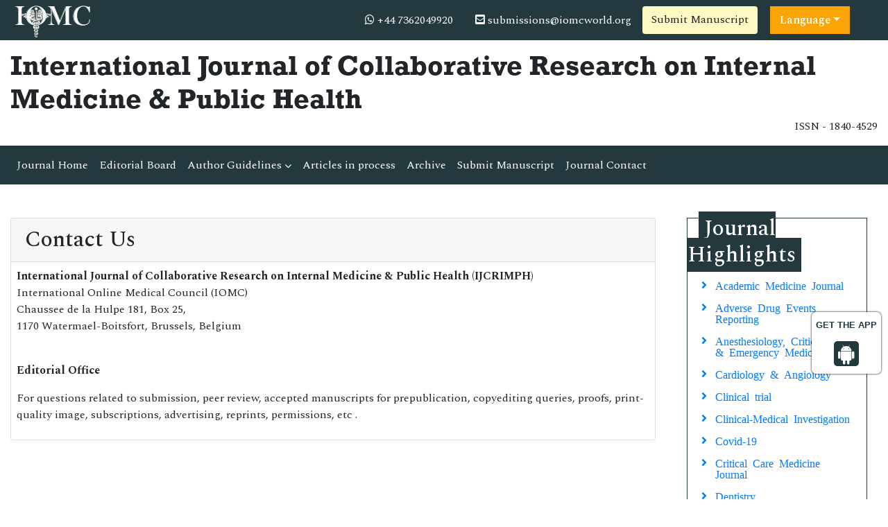

--- FILE ---
content_type: text/html; charset=UTF-8
request_url: https://www.iomcworld.org/internal-medicine-public-health/contact.html
body_size: 7459
content:
<!doctype html>
<html lang="en">
<head>
<!-- Required meta tags -->
<meta charset="utf-8">
<meta name="viewport" content="width=device-width, initial-scale=1, shrink-to-fit=no">
<title>Contact Us | International Journal of Collaborative Research on I</title>
<meta name="keywords" content="Collaborative, Research, Internal Medicine, Public Health"/>
<meta name="description" content="ijcrimph-Contact Us,International Journal of Collaborative Research on Internal Medicine & Public Health"/>
<meta name="google-site-verification" content="IACPFCyYP-SMiV4khyHgqu1j88X5StL99Hd2ePFTlkg" />
<meta property="og:title" content="International Online Medical Council (IOMC)">
<meta property="og:site_name" content="International Online Medical Council">
<meta property="og:url" content="https://www.iomcworld.org/">
<meta property="og:description" content="International Online Medical Council journals provide an efficacious channel for researchers, students, and faculty members to publish works while maintaining excellence in medical research.">
<meta property="og:type" content="article">
<meta property="og:image" content="https://www.iomcworld.org/assets/img/IOMC-logo.png">
<meta name="twitter:card" content="summary">
<meta name="twitter:site" content="@iomc8">
<meta name="twitter:title" content="International Online Medical Council">
<meta name="twitter:description" content="International Online Medical Council journals provide an efficacious channel for researchers, students, and faculty members to publish works while maintaining excellence in medical research.">
<meta name="twitter:image" content="https://www.iomcworld.org/assets/img/IOMC-logo.png">

<!-- Bootstrap CSS -->
<link rel="stylesheet" href="https://stackpath.bootstrapcdn.com/bootstrap/4.4.1/css/bootstrap.min.css">
<!--=============Fonts===============-->
<link rel="stylesheet" href="https://use.typekit.net/lpc2eiw.css">
<link rel="canonical" href="https://www.iomcworld.org/internal-medicine-public-health/contact.html">
<link rel="alternate" href="https://www.iomcworld.org/internal-medicine-public-health/contact.html" hreflang="en-us"/>
<link href="https://fonts.googleapis.com/css?family=Spectral:200,200i,300,300i,400,400i,500,500i,600,600i,700,700i,800,800i" rel="stylesheet"> 
<link href="https://fonts.googleapis.com/css?family=Open+Sans:300,300i,400,400i,600,600i,700,700i,800,800i|Raleway:100,100i,200,200i,300,300i,400,400i,500,500i,600,600i,700,700i,800,800i,900,900i" rel="stylesheet">
<link rel="stylesheet" href="https://cdnjs.cloudflare.com/ajax/libs/font-awesome/5.11.2/css/all.min.css" />
<link rel="stylesheet" href="https://cdnjs.cloudflare.com/ajax/libs/font-awesome/4.7.0/css/font-awesome.min.css">
<!--=============global CSS===============-->
<!-- Bootstrap core CSS -->
<link rel="stylesheet" href="/assets/css/jquery.mCustomScrollbar.min.css">
<link href="/assets/css/iconsmind.css" rel="stylesheet">
<link href="/assets/css/metisMenu.min.css" rel="stylesheet">
<link href="/assets/css/mm-vertical-hover.css" rel="stylesheet">
<link rel="stylesheet" href="/assets/css/coolautosuggest.css">
<link rel="stylesheet" href="/assets/css/global.css">
<link rel="stylesheet" href="/assets/css/styles-journals.css">
<!-- Custom styles for this template -->
<link href="/assets/css/main_global.css" rel="stylesheet">
<link rel="stylesheet" href="/assets/css/styles.css">
<link rel="stylesheet" href="/assets/css/author.css">
<!-- Global site tag (gtag.js) - Google Analytics 
<script async src="https://www.googletagmanager.com/gtag/js?id=UA-157582964-1"></script>
<script>
  window.dataLayer = window.dataLayer || [];
  function gtag(){dataLayer.push(arguments);}
  gtag('js', new Date());

  gtag('config', 'UA-157582964-1');
</script>-->
<!-- Google tag (gtag.js) -->
<script async src="https://www.googletagmanager.com/gtag/js?id=G-ENVBW9JCFM"></script>
<script>
  window.dataLayer = window.dataLayer || [];
  function gtag(){dataLayer.push(arguments);}
  gtag('js', new Date());

  gtag('config', 'G-ENVBW9JCFM');
</script>

<!--Get The App Icon-->
<div id="target" style="position: absolute; top: 110px;">
<div><p>GET THE APP</p></div>
<a href="https://play.google.com/store/apps/details?id=com.journals.iomcworld&hl=en" target="_blank" id="getAppModel">
<div class="a_icon">
<span><i class="fa fa-android"></i></span>
</div>
</a>
<!-- <a href="#" id="getAppModel">
<div class="a_icon a_icon_1">
<span><i class="fa fa-apple" aria-hidden="true"></i></span>
</div>
</a> -->
</div>
<!--Get The App Icon-->

<script type="application/ld+json">
{
  "@context": "https://schema.org",
  "@type": "Organization",
  "url": "https://www.iomcworld.org/",
  "logo": "https://www.iomcworld.org/assets/img/IOMC-logo.png"
}
</script>

<script>
!function(f,b,e,v,n,t,s){if(f.fbq)return;n=f.fbq=function(){n.callMethod?
n.callMethod.apply(n,arguments):n.queue.push(arguments)};if(!f._fbq)f._fbq=n;
n.push=n;n.loaded=!0;n.version='2.0';n.queue=[];t=b.createElement(e);t.async=!0;
t.src=v;s=b.getElementsByTagName(e)[0];s.parentNode.insertBefore(t,s)}(window,
document,'script','//connect.facebook.net/en_US/fbevents.js');

fbq('init', '297919997051754');
fbq('track', "PageView");

</script>
</head>
  <body>
     <!--=========Header=============-->
<header>
	<!--========Topbar============-->
	<div class="bg-1">
		<div class="container-fluid py-1">
			<div class="row justify-content-between align-items-center">
				<div class="col-sm-auto">
					<a href="https://www.iomcworld.org/" title="IOMC"><img src="/assets/img/IOMC-logo-white.svg" alt="ijcrimph" height="50" alt="IOMC"></a>
				</div>
				<div class="col-sm-auto">
					<nav class="nav">
						<a class="nav-link white"><i class="fa fa-whatsapp"></i> 
                            +44 7362049920							
                        </a>
						<a href="mailto:submissions@iomcworld.org" class="nav-link white"><i class="fas fa-envelope-square"></i> submissions@iomcworld.org</a>
										<a href="https://www.scholarscentral.org/submissions/international-collaborative-research-internal-medicine-public-health.html" title="Submit Manuscript" class="btn bg-yellow-100">Submit Manuscript</a>
                                               
                      <!---languages drop down---->
                          <div class="nav-item dropdown multi_lang j_multi_lang">
                                <a class="nav-link dropdown-toggle" href="#" id="multi_lang" role="button" data-toggle="dropdown" aria-haspopup="true" aria-expanded="false">Language</a>
                                <div class="dropdown-menu" aria-labelledby="">
                                                                    <a class="dropdown-item" href="https://spanish.iomcworld.org/internal-medicine-public-health/contact.html" title="Spanish">
                                    <img src="https://www.longdom.org/admin/flags/spain.png">Spanish                                    </a>
                                                                    <a class="dropdown-item" href="https://chinese.iomcworld.org/internal-medicine-public-health/contact.html" title="Chinese">
                                    <img src="https://www.longdom.org/admin/flags/china.png">Chinese                                    </a>
                                                                    <a class="dropdown-item" href="https://russian.iomcworld.org/internal-medicine-public-health/contact.html" title="Russian">
                                    <img src="https://www.longdom.org/admin/flags/russia.png">Russian                                    </a>
                                                                    <a class="dropdown-item" href="https://german.iomcworld.org/internal-medicine-public-health/contact.html" title="German">
                                    <img src="https://www.longdom.org/admin/flags/germany.png">German                                    </a>
                                                                    <a class="dropdown-item" href="https://french.iomcworld.org/internal-medicine-public-health/contact.html" title="French">
                                    <img src="https://www.longdom.org/admin/flags/france.png">French                                    </a>
                                                                    <a class="dropdown-item" href="https://japanese.iomcworld.org/internal-medicine-public-health/contact.html" title="Japanese">
                                    <img src="https://www.longdom.org/admin/flags/japan.png">Japanese                                    </a>
                                                                    <a class="dropdown-item" href="https://portuguese.iomcworld.org/internal-medicine-public-health/contact.html" title="Portuguese">
                                    <img src="https://www.longdom.org/admin/flags/portugal.png">Portuguese                                    </a>
                                                                    <a class="dropdown-item" href="https://hindi.iomcworld.org/internal-medicine-public-health/contact.html" title="Hindi">
                                    <img src="https://www.longdom.org/admin/flags/india.png">Hindi                                    </a>
                                                                    <a class="dropdown-item" href="https://telugu.iomcworld.org/internal-medicine-public-health/contact.html" title="Telugu">
                                    <img src="https://www.longdom.org/admin/flags/india.png">Telugu                                    </a>
                                                                    <a class="dropdown-item" href="https://tamil.iomcworld.org/internal-medicine-public-health/contact.html" title="Tamil">
                                    <img src="https://www.longdom.org/admin/flags/india.png">Tamil                                    </a>
                                                                </div>
                            </div>
                        <!---languages drop down---->
                     			
					</nav>
				</div>
			</div>
		</div>
	</div>
	<!--=========Journal Header=================-->
	<div class="py-3">
		<div class="container-fluid">
			<div class="row align-items-center justify-content-between">
				<div class="col-12 col-sm-auto">					
					<h1 class="rockwell fweight-600 mb-0">International Journal of Collaborative Research on Internal Medicine & Public Health</h1>
										<span class="float-right">ISSN - 1840-4529											</span>
										
				</div>
			</div>
		</div>
	</div>
	<!--======minNavbar============-->
	<nav class="navbar navbar-expand-lg navbar-dark bg-1">
		<a class="navbar-brand d-none" href="#">Navbar</a>
		<button class="navbar-toggler" type="button" data-toggle="collapse" data-target="#navbarJrnl" aria-controls="navbarJrnl" aria-expanded="false" aria-label="Toggle navigation">
			<span class="navbar-toggler-icon"></span>
		</button>
		<div class="collapse navbar-collapse justify-content-between" id="navbarJrnl">
			<ul class="navbar-nav">
				<li class="nav-item">
					<a class="nav-link active" href="https://www.iomcworld.org/internal-medicine-public-health.html" title="Journal Home">Journal Home</a>
				</li>
				<li class="nav-item">
					<a class="nav-link" href="https://www.iomcworld.org/internal-medicine-public-health/editors.html" title="Editorial Board">Editorial Board</a>
				</li>
				<li class="nav-item dropdown">
					 <a class="nav-link custom-toggle" href="#" id="navbarDropdownMenuLink" data-toggle="dropdown" aria-haspopup="true" aria-expanded="false">Author Guidelines <i class="fa fa-angle-down align-middle" aria-hidden="true"></i>
                      </a>
					<!-- <a class="nav-link" href="" title="Author Guidelines">Author Guidelines</a>   -->
					<div class="dropdown-menu custom-dropdown" aria-labelledby="navbarDropdownMenuLink">                                   
									<a class="dropdown-item" href="https://www.iomcworld.org/internal-medicine-public-health/aims-and-scope.html">Aim & Scope</a>									<a class="dropdown-item" href="https://www.iomcworld.org/internal-medicine-public-health/instructionsforauthors.html">Instruction For Authors</a>									                                    <a class="dropdown-item" href="https://www.iomcworld.org/internal-medicine-public-health/peer-review-process.html">Peer Review Process</a>									<a class="dropdown-item" href="https://www.iomcworld.org/internal-medicine-public-health/ethical-malpractices.html">Publication Ethics & Malpractice Statement</a>                                </div>
				</li>
				<li class="nav-item">
					<a class="nav-link" href="https://www.iomcworld.org/internal-medicine-public-health/inpress.html" title="Articles in process">Articles in process</a>
				</li>
				<!--<li class="nav-item">
					<a class="nav-link" href="https://www.iomcworld.org/internal-medicine-public-health/current-issue.html" title="Current Issue">Current Issue</a>
				</li>-->
				<li class="nav-item">
					<a class="nav-link" href="https://www.iomcworld.org/internal-medicine-public-health/archive.html" title="Archive">Archive</a>
				</li>
				<li class="nav-item">
					<a class="nav-link" href="https://www.iomcworld.org/internal-medicine-public-health/submit-manuscript.html" title="Submit Manuscript">Submit Manuscript</a>
				</li>
				<li class="nav-item">
					<a class="nav-link" href="https://www.iomcworld.org/internal-medicine-public-health/contact.html" title="Journal Contact">Journal Contact</a>
				</li>	
			</ul>

			<!--<form class="form-inline my-2 my-lg-0" method="get" action="https://www.iomcworld.org/search-results.php">
				<div class="input-group">
					<input class="form-control border-right-0" required type="text" name="keyword" placeholder="Search" aria-label="Search">
					<div class="input-group-append">
						<button type="submit" name="submit" class="btn btn-light"><i class="fas fa-search"></i></button>
					</div>
					
				</div>
			</form>-->
		</div>
	</nav>
	<!-- Navbar --> 
  	<!--=======Journal Header===============-->
</header>

<script type="text/javascript">
function googleTranslateElementInit() {
  new google.translate.TranslateElement({pageLanguage: 'en'}, 'google_translate_element');
}
</script>

<script type="text/javascript" src="//translate.google.com/translate_a/element.js?cb=googleTranslateElementInit"></script>

 		
	  <section class="py-5">
			<div class="container-fluid">
				<div class="row">
					<div class="col">
						<div class="card">
							<h2 class="card-header">Contact Us</h2>
							<div class="card-body p-2">
                               <p><strong>International Journal of Collaborative Research on Internal Medicine &amp; Public Health (IJCRIMPH)</strong><br />
International Online Medical Council (IOMC)<br />
Chaussee de la Hulpe 181, Box 25,<br />
1170 Watermael-Boitsfort, Brussels, Belgium</p>

<p><br />
<strong>Editorial Office</strong></p>

<p>For questions related to submission, peer review, accepted manuscripts for prepublication, copyediting queries, proofs, print-quality image, subscriptions, advertising, reprints, permissions, etc .</p>
							</div>
						</div>                            
					</div>                    
                    <div class="col-12 col-sm-3">

<!------qrcode--------->
<!------qrcode end---------> 

	<div class="col">
		<!--==========Journal Highlights ================-->
		<div class="card rounded-0 mb-4 sidebar">
			<h2 class="mt-n1 mb-0"><span>Journal Highlights</span></h2>
			<div class="card-body p-2 match-height">
				<nav class="nav flex-column icon-list icon-list-angle-right">
					                        <a class="nav-link" href="https://www.iomcworld.org/scholarly/academic-medicine-journal-journals-articles-ppts-list-4545.html" title="Academic Medicine Journal">Academic Medicine Journal</a>
					                        <a class="nav-link" href="https://www.iomcworld.org/scholarly/adverse-drug-events-reporting-journals-articles-ppts-list-2344.html" title="Adverse Drug Events Reporting">Adverse Drug Events Reporting</a>
					                        <a class="nav-link" href="https://www.iomcworld.org/scholarly/anesthesiology-critical-care--emergency-medicine-journals-articles-ppts-list-4530.html" title="Anesthesiology, Critical Care & Emergency Medicine">Anesthesiology, Critical Care & Emergency Medicine</a>
					                        <a class="nav-link" href="https://www.iomcworld.org/scholarly/cardiology--angiology-journals-articles-ppts-list-4531.html" title="Cardiology & Angiology">Cardiology & Angiology</a>
					                        <a class="nav-link" href="https://www.iomcworld.org/scholarly/clinical-trial-journals-articles-ppts-list-4575.html" title="Clinical trial">Clinical trial</a>
					                        <a class="nav-link" href="https://www.iomcworld.org/scholarly/clinicalmedical-investigation-journals-articles-ppts-list-4529.html" title="Clinical-Medical Investigation">Clinical-Medical Investigation</a>
					                        <a class="nav-link" href="https://www.iomcworld.org/scholarly/covid-journals-articles-ppts-list-4561.html" title="Covid-19">Covid-19</a>
					                        <a class="nav-link" href="https://www.iomcworld.org/scholarly/critical-care-medicine-journal-journals-articles-ppts-list-4547.html" title="Critical Care Medicine Journal">Critical Care Medicine Journal</a>
					                        <a class="nav-link" href="https://www.iomcworld.org/scholarly/dentistry-journals-articles-ppts-list-4532.html" title="Dentistry">Dentistry</a>
					                        <a class="nav-link" href="https://www.iomcworld.org/scholarly/emergency-medicine-journal-journals-articles-ppts-list-4543.html" title="Emergency Medicine Journal">Emergency Medicine Journal</a>
					                        <a class="nav-link" href="https://www.iomcworld.org/scholarly/endocrinology-diabetes-journals-articles-ppts-list-2337.html" title="Endocrinology, diabetes">Endocrinology, diabetes</a>
					                        <a class="nav-link" href="https://www.iomcworld.org/scholarly/gastroenterology-journals-articles-ppts-list-2336.html" title="Gastroenterology">Gastroenterology</a>
					                        <a class="nav-link" href="https://www.iomcworld.org/scholarly/geriatric--family-medicine-journals-articles-ppts-list-4533.html" title="Geriatric & Family Medicine">Geriatric & Family Medicine</a>
					                        <a class="nav-link" href="https://www.iomcworld.org/scholarly/hematology-journals-articles-ppts-list-2335.html" title="Hematology">Hematology</a>
					                        <a class="nav-link" href="https://www.iomcworld.org/scholarly/immunization-journals-articles-ppts-list-2343.html" title="Immunization">Immunization</a>
					                        <a class="nav-link" href="https://www.iomcworld.org/scholarly/interventional-cardiology-journals-articles-ppts-list-2338.html" title="Interventional Cardiology">Interventional Cardiology</a>
					                        <a class="nav-link" href="https://www.iomcworld.org/scholarly/obesity-and-weight-management-journals-articles-ppts-list-2345.html" title="Obesity and Weight Management">Obesity and Weight Management</a>
					                        <a class="nav-link" href="https://www.iomcworld.org/scholarly/omicron-journals-articles-ppts-list-4562.html" title="Omicron">Omicron</a>
					                        <a class="nav-link" href="https://www.iomcworld.org/scholarly/oncology-journals-articles-ppts-list-2340.html" title="Oncology">Oncology</a>
					                        <a class="nav-link" href="https://www.iomcworld.org/scholarly/opthalmology-journals-articles-ppts-list-4535.html" title="Opthalmology">Opthalmology</a>
					                        <a class="nav-link" href="https://www.iomcworld.org/scholarly/orthopedic-biomaterials-journals-articles-ppts-list-4539.html" title="Orthopedic Biomaterials">Orthopedic Biomaterials</a>
					                        <a class="nav-link" href="https://www.iomcworld.org/scholarly/orthopedics-journals-articles-ppts-list-4536.html" title="Orthopedics">Orthopedics</a>
					                        <a class="nav-link" href="https://www.iomcworld.org/scholarly/pathology-journals-articles-ppts-list-4537.html" title="Pathology">Pathology</a>
					                        <a class="nav-link" href="https://www.iomcworld.org/scholarly/patient-care-journals-articles-ppts-list-4574.html" title="Patient care">Patient care</a>
					                        <a class="nav-link" href="https://www.iomcworld.org/scholarly/precision-medicine-journals-articles-ppts-list-4540.html" title="Precision Medicine">Precision Medicine</a>
					                        <a class="nav-link" href="https://www.iomcworld.org/scholarly/preventive-medicine-journal-journals-articles-ppts-list-4546.html" title="Preventive Medicine Journal">Preventive Medicine Journal</a>
					                        <a class="nav-link" href="https://www.iomcworld.org/scholarly/pulmonary-disease-journals-articles-ppts-list-2339.html" title="Pulmonary disease">Pulmonary disease</a>
					                        <a class="nav-link" href="https://www.iomcworld.org/scholarly/rare-diseases-journals-articles-ppts-list-2341.html" title="Rare Diseases">Rare Diseases</a>
					                        <a class="nav-link" href="https://www.iomcworld.org/scholarly/rehabilitation-journals-articles-ppts-list-4534.html" title="Rehabilitation">Rehabilitation</a>
					                        <a class="nav-link" href="https://www.iomcworld.org/scholarly/rheumatology-journals-articles-ppts-list-4577.html" title="Rheumatology">Rheumatology</a>
					                        <a class="nav-link" href="https://www.iomcworld.org/scholarly/sports-medicine-journals-articles-ppts-list-2346.html" title="Sports Medicine">Sports Medicine</a>
					                        <a class="nav-link" href="https://www.iomcworld.org/scholarly/sports-medicine-journal-journals-articles-ppts-list-4544.html" title="Sports Medicine Journal">Sports Medicine Journal</a>
					                        <a class="nav-link" href="https://www.iomcworld.org/scholarly/thoracentesis-journals-articles-ppts-list-4576.html" title="Thoracentesis">Thoracentesis</a>
					                        <a class="nav-link" href="https://www.iomcworld.org/scholarly/transplant-hepatology-journals-articles-ppts-list-2342.html" title="Transplant Hepatology">Transplant Hepatology</a>
					                        <a class="nav-link" href="https://www.iomcworld.org/scholarly/urology-journals-articles-ppts-list-4538.html" title="Urology">Urology</a>
					                        <a class="nav-link" href="https://www.iomcworld.org/scholarly/what-is-internal-medicine-journals-articles-ppts-list-4542.html" title="what is internal medicine.">what is internal medicine.</a>
									</nav>
			</div>
		</div>
	</div>
	
		<div class="col">
		<div class="card rounded-0 mb-4 sidebar">
			<h2 class="mt-n1 mb-0"><span>Journal Indexed in:</span></h2>
			<div class="card-body p-2 match-height">
				<ul class="list-unstyled icon-list icon-list-angle-double-right">
										 <li class="my-3">CiteFactor</li>
										 <li class="my-3">Directory of Research Journal Indexing (DRJI)</li>
										 <li class="my-3">Genamics JournalSeek</li>
										 <li class="my-3">Google Scholar</li>
										 <li class="my-3">Proquest Summons</li>
										 <li class="my-3">Secret Search Engine Labs</li>
										 <li class="my-3">WorldCat</li>
									</ul>
			</div>
		</div>
	</div>
	    	<div class="col">
		<div class="card rounded-0 mb-4 sidebar">
			<h3 class="mt-n1 mb-0"><span>Journal Flyer</span></h3>
			<img src="https://www.iomcworld.org/admin/flyers/international-journal-of-collaborative-research-on-internal-medicine--public-health-flyer.jpg" alt="Flyer" class="img-fluid w-100">
		</div>
	</div>
        
		<div class="col">
		<article class="news-v1 border-1 margin-b-30">
		<div class="news-v1-heading">
		<h4 class="news-v1-heading-title">
		<i class="fa fa-whatsapp" aria-hidden="true"></i>
		+44 7362049920		</h4>
		</div>
		</article>
	</div>

	<!--Twitter starting-->
		<div class="sidebar pt-20 pl-10  mt-xs-0" align="center"> 

		<a class="twitter-timeline" href="https://twitter.com/internalmedic19" data-width="450" data-height="300">Tweets by internalmedic19</a> 
	<script async src="https://platform.twitter.com/widgets.js" charset="utf-8"></script>

	</div>
	<div class="clear">&nbsp;</div>
		<!--Twitter ending-->
</div>				</div>
			</div>
		</section>
	        <footer class="footer bg-dark text-white">
    <div class="container-fluid py-3">
        <div class="row justify-content-center">
            <div class="col-12 col-sm-5">
                <h5>Quick Links</h5>
                <div class="row">
                    <div class="col">
                        <ul class="list-unstyled">
                            <li><a href="https://www.iomcworld.org/internal-medicine-public-health/aims-and-scope.html" title="About Journal" class="white">About Journal</a></li>
                            <li><a href="https://www.iomcworld.org/internal-medicine-public-health/inpress.html" title="Inpress" class="white">Inpress</a></li>
                            <!-- <li><a href="https://www.iomcworld.org/internal-medicine-public-health/current-issue.html" title="Current Issue" class="white">Current Issue</a></li> -->
                        </ul>
                    </div>
                    <div class="col">
                        <ul class="list-unstyled">
                            <li><a href="https://www.iomcworld.org/internal-medicine-public-health/submit-manuscript.html" title="Submit Papers" class="white">Submit Papers</a></li>
                            <li><a href="" title="Author Guidelines" class="white">Author Guidelines</a></li>
                            <li><a href="https://www.iomcworld.org/internal-medicine-public-health/editors.html" title="Editorial Board" class="white">Editorial Board</a></li>
                        </ul>
                    </div>
                    <div class="col">
                        <ul class="list-unstyled">
                            <!--<li><a href="" title="Click here" class="white">Subscriptions</a></li>-->
                            <li><a href="https://www.iomcworld.org/internal-medicine-public-health/archive.html" title="Archive" class="white">Archive</a></li>
                            <li><a href="https://www.iomcworld.org/internal-medicine-public-health/contact.html" title="Contact" class="white">Contact</a></li>
                            <li><a class="white" href="https://www.iomcworld.org/sitemap.xml" title="Sitemap">Sitemap</a></li>
                        </ul>
                    </div>
                </div>
            </div>
            <div class="col-12 col-sm-3">
                <h5>Contact</h5>
                <address>
                    <p>IOMC World, Chaussee de la Hulpe 181, Box 25, 1170 Watermael-Boitsfort, Brussels, Belgium</p>
                    Call: +32(800) 709-48<br>
                    E-Mail: <a class="white" href="mailto:submissions@iomcworld.org">submissions@iomcworld.org</a>
                </address>
            </div>
            <div class="col-12 col-sm-3">
                <h5>Follow us</h5>
                <nav class="nav">
                    <a href="#" target="_blank" class="nav-link white pl-0"><i class="fab fa-facebook-f"></i></a>
                    <a href="#" target="_blank" class="nav-link white"><i class="fab fa-twitter"></i></a>
                    <a href="#" target="_blank" class="nav-link white"><i class="fab fa-linkedin-in"></i></a>
                </nav>
            </div>
        </div>
    </div>
    <div class="bg-1 py-2">
        <div class="container-fluid">
            <div class="row justify-content-center">
                <div class="col-12 col-sm-auto">
                    <p class="mb-0">ISSN - 1840-4529</p>
                </div>
                <div class="col-12 col-sm-auto">
                    <p class="mb-0">Copyright &copy; 2026 International Journal of Collaborative Research on Internal Medicine & Public Health</p>
                </div>
            </div>
        </div>
    </div>


</footer>
<!--===========Scroll To Top========================-->
<a href="#0" class="cd-top js-cd-top">Top</a>
<!-- Optional JavaScript -->
<!-- jQuery first, then Popper.js, then Bootstrap JS -->
<script src="https://code.jquery.com/jquery-3.3.1.min.js"></script>
<script src="https://cdnjs.cloudflare.com/ajax/libs/popper.js/1.14.7/umd/popper.min.js"></script>
<script src="https://stackpath.bootstrapcdn.com/bootstrap/4.3.1/js/bootstrap.min.js"></script>
<!--================scroll To Top=======================-->
<script src="/assets/js/scroll-to-top.js"></script>
<!--====================mCustomScrollbar=======================-->
<script src="/assets/js/jquery.mCustomScrollbar.concat.min.js"></script>
<!--Get the app icon js-->
<script>
jQuery(function($) {
  $(window).scroll(function fix_element() {
    $('#target').css(
      $(window).scrollTop() > 100
        ? { 'position': 'fixed', 'top': '440px' }
        : { 'position': 'absolute', 'top': '440px' }
    );
    return fix_element;
  }());
});
</script>
<!--Get the app icon js end-->
<script>
    // Scrollbar
    var Scrollbar = function() {
        "use strict";
        // Handle Scrollbar Linear
        var handleScrollbarLinear = function() {
            $(".scrollbar").mCustomScrollbar({
                theme: "minimal-dark"
            });
        }

        return {
            init: function() {
                handleScrollbarLinear(); // initial setup for scrollbar linear
            }
        }
    }();

    $(document).ready(function() {
        Scrollbar.init();
    });

    /*==============Stikcy Navbar========================*/
    window.onscroll = function() {
        myFunction()
    };

    var navbar = document.getElementById("sticky-navbar");
    var sticky = navbar.offsetTop;

    function myFunction() {
        if (window.pageYOffset >= sticky) {
            navbar.classList.add("sticky")
        } else {
            navbar.classList.remove("sticky");
        }
    }
    /*==================Bootstrap Popover=======================*/
    $(function() {
        $('[data-toggle="popover"]').popover()
    })
</script>
<!--=============Page Scroll to ID=========================-->
<script src="/assets/js/jquery.malihu.PageScroll2id.min.js"></script>
<script>
    (function($) {
        $(window).on("load", function() {
            $("a[rel='m_PageScroll2id']").mPageScroll2id();
        });
    })(jQuery);
</script>
<!--================Equal Height========================-->
<script type="text/javascript" src="/assets/js/jquery.matchHeight-min.js"></script>
<script>
    $(function() {
        $('.match-height').matchHeight({
            byRow: true,
            property: 'height',
            target: null,
        });
    });
</script>

<script type="text/javascript" src="/assets/js/grids.min.js"></script>
<script type="text/javascript">
    // Equal Height
    var EqualHeight = function() {
        "use strict";

        // Handle Equal Height
        var handleEqualHeight = function() {
            $(function($) {
                $('.equal-height').responsiveEqualHeightGrid();
            });
        }

        return {
            init: function() {
                handleEqualHeight(); // initial setup for equal height
            }
        }
    }();

    $(document).ready(function() {
        EqualHeight.init();
    });
</script>
<!--=========Select Picker============-->
<script src="https://cdnjs.cloudflare.com/ajax/libs/bootstrap-select/1.13.2/js/bootstrap-select.min.js"></script>
<script>
    $('.selectpicker').selectpicker();
</script>
<!-- auto suggest===================================== -->
<script type="text/javascript" src="/assets/js/coolautosuggest.js"></script>
<script language="javascript" type="text/javascript">
	$("#keyword").coolautosuggest({
		url: "https://www.iomcworld.org/author-names.php?chars=",
		minChars: 3,
	});
</script>
	  <script language="javascript">
	$(document).ready(function(){
		//$.noConflict();
		$.ajax({
			url: "https://www.iomcworld.org/journals_support/ajax_getarticle_charges.php", 
				data: { 'jid':'ijcrimph' },
			type: 'post',
			success: function(result){
				//var obj = jQuery.parseJSON(result);
				//$("#articlecharge_usd").html(obj.fee_usd);
				//$("#articlecharge_euro").html(obj.fee_euro);
				//$("#articlecharge_gbp").html(obj.fee_gbp);
				$("#proc_fees").html(result);
			}
		});
	});
</script>
<!--Start of Tawk.to Script-->
<script type="text/javascript">
var Tawk_API=Tawk_API||{}, Tawk_LoadStart=new Date();
(function(){
var s1=document.createElement("script"),s0=document.getElementsByTagName("script")[0];
s1.async=true;
s1.src='https://embed.tawk.to/63c65d9347425128790e112d/1gmvdr277';
s1.charset='UTF-8';
s1.setAttribute('crossorigin','*');
s0.parentNode.insertBefore(s1,s0);
})();
</script>
<!--End of Tawk.to Script-->       
  <script defer src="https://static.cloudflareinsights.com/beacon.min.js/vcd15cbe7772f49c399c6a5babf22c1241717689176015" integrity="sha512-ZpsOmlRQV6y907TI0dKBHq9Md29nnaEIPlkf84rnaERnq6zvWvPUqr2ft8M1aS28oN72PdrCzSjY4U6VaAw1EQ==" data-cf-beacon='{"version":"2024.11.0","token":"1d57f01a6a9346ef97f3e42bf2141efd","r":1,"server_timing":{"name":{"cfCacheStatus":true,"cfEdge":true,"cfExtPri":true,"cfL4":true,"cfOrigin":true,"cfSpeedBrain":true},"location_startswith":null}}' crossorigin="anonymous"></script>
</body>
</html>

--- FILE ---
content_type: text/css
request_url: https://www.iomcworld.org/assets/css/global.css
body_size: 22828
content:
.bg-red-50,.bg-red-50-after::after,.bg-red-50-before::before,.bg-red-50-focus:focus,.bg-red-50-hover:hover{background-color:#ffebee!important;color:#212121}.bg-red-100,.bg-red-100-after::after,.bg-red-100-before::before,.bg-red-100-focus:focus,.bg-red-100-hover:hover{background-color:#ffcdd2!important;color:#212121}.bg-red-200,.bg-red-200-after::after,.bg-red-200-before::before,.bg-red-200-focus:focus,.bg-red-200-hover:hover{background-color:#ef9a9a!important;color:#212121}.bg-red-300,.bg-red-300-after::after,.bg-red-300-before::before,.bg-red-300-focus:focus,.bg-red-300-hover:hover{background-color:#e57373!important;color:#212121}.bg-red-400,.bg-red-400-after::after,.bg-red-400-before::before,.bg-red-400-focus:focus,.bg-red-400-hover:hover{background-color:#ef5350!important;color:#fafafa}.bg-red-500,.bg-red-500-after::after,.bg-red-500-before::before,.bg-red-500-focus:focus,.bg-red-500-hover:hover{background-color:#f44336!important;color:#fafafa}.bg-red-600,.bg-red-600-after::after,.bg-red-600-before::before,.bg-red-600-focus:focus,.bg-red-600-hover:hover{background-color:#e53935!important;color:#fafafa}.bg-red-700,.bg-red-700-after::after,.bg-red-700-before::before,.bg-red-700-focus:focus,.bg-red-700-hover:hover{background-color:#d32f2f!important;color:#fafafa}.bg-red-800,.bg-red-800-after::after,.bg-red-800-before::before,.bg-red-800-focus:focus,.bg-red-800-hover:hover{background-color:#c62828!important;color:#fafafa}.bg-red-900,.bg-red-900-after::after,.bg-red-900-before::before,.bg-red-900-focus:focus,.bg-red-900-hover:hover{background-color:#b71c1c!important;color:#fafafa}.bg-red-A100,.bg-red-A100-after::after,.bg-red-A100-before::before,.bg-red-A100-focus:focus,.bg-red-A100-hover:hover{background-color:#ff8a80!important;color:#212121}.bg-red-A200,.bg-red-A200-after::after,.bg-red-A200-before::before,.bg-red-A200-focus:focus,.bg-red-A200-hover:hover{background-color:#ff5252!important;color:#fafafa}.bg-red-A400,.bg-red-A400-after::after,.bg-red-A400-before::before,.bg-red-A400-focus:focus,.bg-red-A400-hover:hover{background-color:#ff1744!important;color:#fafafa}.bg-red-A700,.bg-red-A700-after::after,.bg-red-A700-before::before,.bg-red-A700-focus:focus,.bg-red-A700-hover:hover{background-color:#d50000!important;color:#fafafa}.bg-pink-50,.bg-pink-50-after::after,.bg-pink-50-before::before,.bg-pink-50-focus:focus,.bg-pink-50-hover:hover{background-color:#fce4ec!important;color:#212121}.bg-pink-100,.bg-pink-100-after::after,.bg-pink-100-before::before,.bg-pink-100-focus:focus,.bg-pink-100-hover:hover{background-color:#f8bbd0!important;color:#212121}.bg-pink-200,.bg-pink-200-after::after,.bg-pink-200-before::before,.bg-pink-200-focus:focus,.bg-pink-200-hover:hover{background-color:#f48fb1!important;color:#212121}.bg-pink-300,.bg-pink-300-after::after,.bg-pink-300-before::before,.bg-pink-300-focus:focus,.bg-pink-300-hover:hover{background-color:#f06292!important;color:#212121}.bg-pink-400,.bg-pink-400-after::after,.bg-pink-400-before::before,.bg-pink-400-focus:focus,.bg-pink-400-hover:hover{background-color:#ec407a!important;color:#fafafa}.bg-pink-500,.bg-pink-500-after::after,.bg-pink-500-before::before,.bg-pink-500-focus:focus,.bg-pink-500-hover:hover{background-color:#e91e63!important;color:#fafafa}.bg-pink-600,.bg-pink-600-after::after,.bg-pink-600-before::before,.bg-pink-600-focus:focus,.bg-pink-600-hover:hover{background-color:#d81b60!important;color:#fafafa}.bg-pink-700,.bg-pink-700-after::after,.bg-pink-700-before::before,.bg-pink-700-focus:focus,.bg-pink-700-hover:hover{background-color:#c2185b!important;color:#fafafa}.bg-pink-800,.bg-pink-800-after::after,.bg-pink-800-before::before,.bg-pink-800-focus:focus,.bg-pink-800-hover:hover{background-color:#ad1457!important;color:#fafafa}.bg-pink-900,.bg-pink-900-after::after,.bg-pink-900-before::before,.bg-pink-900-focus:focus,.bg-pink-900-hover:hover{background-color:#880e4f!important;color:#fafafa}.bg-pink-A100,.bg-pink-A100-after::after,.bg-pink-A100-before::before,.bg-pink-A100-focus:focus,.bg-pink-A100-hover:hover,.bg-purple-A100,.bg-purple-A100-after::after,.bg-purple-A100-before::before,.bg-purple-A100-hover:hover{background-color:#ff80ab!important;color:#212121}.bg-pink-A200,.bg-pink-A200-after::after,.bg-pink-A200-before::before,.bg-pink-A200-focus:focus,.bg-pink-A200-hover:hover{background-color:#ff4081!important;color:#fafafa}.bg-pink-A400,.bg-pink-A400-after::after,.bg-pink-A400-before::before,.bg-pink-A400-focus:focus,.bg-pink-A400-hover:hover{background-color:#f50057!important;color:#fafafa}.bg-pink-A700,.bg-pink-A700-after::after,.bg-pink-A700-before::before,.bg-pink-A700-focus:focus,.bg-pink-A700-hover:hover{background-color:#c51162!important;color:#fafafa}.bg-purple-50,.bg-purple-50-after::after,.bg-purple-50-before::before,.bg-purple-50-hover:hover{background-color:#f3e5f5!important;color:#212121}.bg-purple-100,.bg-purple-100-after::after,.bg-purple-100-before::before,.bg-purple-100-hover:hover{background-color:#e1bee7!important;color:#212121}.bg-purple-200,.bg-purple-200-after::after,.bg-purple-200-before::before,.bg-purple-200-hover:hover{background-color:#ce93d8!important;color:#212121}.bg-purple-300,.bg-purple-300-after::after,.bg-purple-300-before::before,.bg-purple-300-hover:hover{background-color:#ba68c8!important;color:#fafafa}.bg-purple-400,.bg-purple-400-after::after,.bg-purple-400-before::before,.bg-purple-400-hover:hover{background-color:#ab47bc!important;color:#fafafa}.bg-purple-500,.bg-purple-500-after::after,.bg-purple-500-before::before,.bg-purple-500-hover:hover{background-color:#9c27b0!important;color:#fafafa}.bg-purple-600,.bg-purple-600-after::after,.bg-purple-600-before::before,.bg-purple-600-hover:hover{background-color:#8e24aa!important;color:#fafafa}.bg-purple-700,.bg-purple-700-after::after,.bg-purple-700-before::before,.bg-purple-700-hover:hover{background-color:#7b1fa2!important;color:#fafafa}.bg-purple-800,.bg-purple-800-after::after,.bg-purple-800-before::before,.bg-purple-800-hover:hover{background-color:#6a1b9a!important;color:#fafafa}.bg-purple-900,.bg-purple-900-after::after,.bg-purple-900-before::before,.bg-purple-900-hover:hover{background-color:#4a148c!important;color:#fafafa}.bg-purple-A200,.bg-purple-A200-after::after,.bg-purple-A200-before::before,.bg-purple-A200-hover:hover{background-color:#e040fb!important;color:#fafafa}.bg-purple-A400,.bg-purple-A400-after::after,.bg-purple-A400-before::before,.bg-purple-A400-hover:hover{background-color:#d500f9!important;color:#fafafa}.bg-purple-A700,.bg-purple-A700-after::after,.bg-purple-A700-before::before,.bg-purple-A700-hover:hover{background-color:#a0f!important;color:#fafafa}.bg-deep-purple-50,.bg-deep-purple-50-after::after,.bg-deep-purple-50-before::before,.bg-deep-purple-50-hover:hover{background-color:#ede7f6!important;color:#212121}.bg-deep-purple-100,.bg-deep-purple-100-after::after,.bg-deep-purple-100-before::before,.bg-deep-purple-100-hover:hover{background-color:#d1c4e9!important;color:#212121}.bg-deep-purple-200,.bg-deep-purple-200-after::after,.bg-deep-purple-200-before::before,.bg-deep-purple-200-hover:hover{background-color:#b39ddb!important;color:#212121}.bg-deep-purple-300,.bg-deep-purple-300-after::after,.bg-deep-purple-300-before::before,.bg-deep-purple-300-hover:hover{background-color:#9575cd!important;color:#fafafa}.bg-deep-purple-400,.bg-deep-purple-400-after::after,.bg-deep-purple-400-before::before,.bg-deep-purple-400-hover:hover{background-color:#7e57c2!important;color:#fafafa}.bg-deep-purple-500,.bg-deep-purple-500-after::after,.bg-deep-purple-500-before::before,.bg-deep-purple-500-hover:hover{background-color:#673ab7!important;color:#fafafa}.bg-deep-purple-600,.bg-deep-purple-600-after::after,.bg-deep-purple-600-before::before,.bg-deep-purple-600-hover:hover{background-color:#5e35b1!important;color:#fafafa}.bg-deep-purple-700,.bg-deep-purple-700-after::after,.bg-deep-purple-700-before::before,.bg-deep-purple-700-hover:hover{background-color:#512da8!important;color:#fafafa}.bg-deep-purple-800,.bg-deep-purple-800-after::after,.bg-deep-purple-800-before::before,.bg-deep-purple-800-hover:hover{background-color:#4527a0!important;color:#fafafa}.bg-deep-purple-900,.bg-deep-purple-900-after::after,.bg-deep-purple-900-before::before,.bg-deep-purple-900-hover:hover{background-color:#311b92!important;color:#fafafa}.bg-deep-purple-A100,.bg-deep-purple-A100-after::after,.bg-deep-purple-A100-before::before,.bg-deep-purple-A100-hover:hover{background-color:#b388ff!important;color:#212121}.bg-deep-purple-A200,.bg-deep-purple-A200-after::after,.bg-deep-purple-A200-before::before,.bg-deep-purple-A200-hover:hover{background-color:#7c4dff!important;color:#fafafa}.bg-deep-purple-A400,.bg-deep-purple-A400-after::after,.bg-deep-purple-A400-before::before,.bg-deep-purple-A400-hover:hover{background-color:#651fff!important;color:#fafafa}.bg-deep-purple-A700,.bg-deep-purple-A700-after::after,.bg-deep-purple-A700-before::before,.bg-deep-purple-A700-hover:hover{background-color:#6200ea!important;color:#fafafa}.bg-indigo-50,.bg-indigo-50-after::after,.bg-indigo-50-before::before,.bg-indigo-50-hover:hover{background-color:#e8eaf6!important;color:#212121}.bg-indigo-100,.bg-indigo-100-after::after,.bg-indigo-100-before::before,.bg-indigo-100-hover:hover{background-color:#c5cae9!important;color:#212121}.bg-indigo-200,.bg-indigo-200-after::after,.bg-indigo-200-before::before,.bg-indigo-200-hover:hover{background-color:#9fa8da!important;color:#212121}.bg-indigo-300,.bg-indigo-300-after::after,.bg-indigo-300-before::before,.bg-indigo-300-hover:hover{background-color:#7986cb!important;color:#fafafa}.bg-indigo-400,.bg-indigo-400-after::after,.bg-indigo-400-before::before,.bg-indigo-400-hover:hover{background-color:#5c6bc0!important;color:#fafafa}.bg-indigo-500,.bg-indigo-500-after::after,.bg-indigo-500-before::before,.bg-indigo-500-hover:hover{background-color:#3f51b5!important;color:#fafafa}.bg-indigo-600,.bg-indigo-600-after::after,.bg-indigo-600-before::before,.bg-indigo-600-hover:hover{background-color:#3949ab!important;color:#fafafa}.bg-indigo-700,.bg-indigo-700-after::after,.bg-indigo-700-before::before,.bg-indigo-700-hover:hover{background-color:#303f9f!important;color:#fafafa}.bg-indigo-800,.bg-indigo-800-after::after,.bg-indigo-800-before::before,.bg-indigo-800-hover:hover{background-color:#283593!important;color:#fafafa}.bg-indigo-900,.bg-indigo-900-after::after,.bg-indigo-900-before::before,.bg-indigo-900-hover:hover{background-color:#1a237e!important;color:#fafafa}.bg-indigo-A100,.bg-indigo-A100-after::after,.bg-indigo-A100-before::before,.bg-indigo-A100-hover:hover{background-color:#8c9eff!important;color:#212121}.bg-indigo-A200,.bg-indigo-A200-after::after,.bg-indigo-A200-before::before,.bg-indigo-A200-hover:hover{background-color:#536dfe!important;color:#fafafa}.bg-indigo-A400,.bg-indigo-A400-after::after,.bg-indigo-A400-before::before,.bg-indigo-A400-hover:hover{background-color:#3d5afe!important;color:#fafafa}.bg-indigo-A700,.bg-indigo-A700-after::after,.bg-indigo-A700-before::before,.bg-indigo-A700-hover:hover{background-color:#304ffe!important;color:#fafafa}.bg-blue-50,.bg-blue-50-after::after,.bg-blue-50-before::before,.bg-blue-50-hover:hover{background-color:#e3f2fd!important;color:#212121}.bg-blue-100,.bg-blue-100-after::after,.bg-blue-100-before::before,.bg-blue-100-hover:hover{background-color:#bbdefb!important;color:#212121}.bg-blue-200,.bg-blue-200-after::after,.bg-blue-200-before::before,.bg-blue-200-hover:hover{background-color:#90caf9!important;color:#212121}.bg-blue-300,.bg-blue-300-after::after,.bg-blue-300-before::before,.bg-blue-300-hover:hover{background-color:#64b5f6!important;color:#212121}.bg-blue-400,.bg-blue-400-after::after,.bg-blue-400-before::before,.bg-blue-400-hover:hover{background-color:#42a5f5!important;color:#212121}.bg-blue-500,.bg-blue-500-after::after,.bg-blue-500-before::before,.bg-blue-500-hover:hover{background-color:#2196f3!important;color:#212121}.bg-blue-600,.bg-blue-600-after::after,.bg-blue-600-before::before,.bg-blue-600-hover:hover{background-color:#1e88e5!important;color:#fafafa}.bg-blue-700,.bg-blue-700-after::after,.bg-blue-700-before::before,.bg-blue-700-hover:hover{background-color:#1976d2!important;color:#fafafa}.bg-blue-800,.bg-blue-800-after::after,.bg-blue-800-before::before,.bg-blue-800-hover:hover{background-color:#1565c0!important;color:#fafafa}.bg-blue-900,.bg-blue-900-after::after,.bg-blue-900-before::before,.bg-blue-900-hover:hover{background-color:#0d47a1!important;color:#fafafa}.bg-blue-A100,.bg-blue-A100-after::after,.bg-blue-A100-before::before,.bg-blue-A100-hover:hover{background-color:#82b1ff!important;color:#212121}.bg-blue-A200,.bg-blue-A200-after::after,.bg-blue-A200-before::before,.bg-blue-A200-hover:hover{background-color:#448aff!important;color:#fafafa}.bg-blue-A400,.bg-blue-A400-after::after,.bg-blue-A400-before::before,.bg-blue-A400-hover:hover{background-color:#2979ff!important;color:#fafafa}.bg-blue-A700,.bg-blue-A700-after::after,.bg-blue-A700-before::before,.bg-blue-A700-hover:hover{background-color:#2962ff!important;color:#fafafa}.bg-light-blue-50,.bg-light-blue-50-after::after,.bg-light-blue-50-before::before,.bg-light-blue-50-hover:hover{background-color:#e1f5fe!important;color:#212121}.bg-light-blue-100,.bg-light-blue-100-after::after,.bg-light-blue-100-before::before,.bg-light-blue-100-hover:hover{background-color:#b3e5fc!important;color:#212121}.bg-light-blue-200,.bg-light-blue-200-after::after,.bg-light-blue-200-before::before,.bg-light-blue-200-hover:hover{background-color:#81d4fa!important;color:#212121}.bg-light-blue-300,.bg-light-blue-300-after::after,.bg-light-blue-300-before::before,.bg-light-blue-300-hover:hover{background-color:#4fc3f7!important;color:#212121}.bg-light-blue-400,.bg-light-blue-400-after::after,.bg-light-blue-400-before::before,.bg-light-blue-400-hover:hover{background-color:#29b6f6!important;color:#212121}.bg-light-blue-500,.bg-light-blue-500-after::after,.bg-light-blue-500-before::before,.bg-light-blue-500-hover:hover{background-color:#03a9f4!important;color:#212121}.bg-light-blue-600,.bg-light-blue-600-after::after,.bg-light-blue-600-before::before,.bg-light-blue-600-hover:hover{background-color:#039be5!important;color:#212121}.bg-light-blue-700,.bg-light-blue-700-after::after,.bg-light-blue-700-before::before,.bg-light-blue-700-hover:hover{background-color:#0288d1!important;color:#fafafa}.bg-light-blue-800,.bg-light-blue-800-after::after,.bg-light-blue-800-before::before,.bg-light-blue-800-hover:hover{background-color:#0277bd!important;color:#fafafa}.bg-light-blue-900,.bg-light-blue-900-after::after,.bg-light-blue-900-before::before,.bg-light-blue-900-hover:hover{background-color:#01579b!important;color:#fafafa}.bg-light-blue-A100,.bg-light-blue-A100-after::after,.bg-light-blue-A100-before::before,.bg-light-blue-A100-hover:hover{background-color:#80d8ff!important;color:#212121}.bg-light-blue-A200,.bg-light-blue-A200-after::after,.bg-light-blue-A200-before::before,.bg-light-blue-A200-hover:hover{background-color:#40c4ff!important;color:#212121}.bg-light-blue-A400,.bg-light-blue-A400-after::after,.bg-light-blue-A400-before::before,.bg-light-blue-A400-hover:hover{background-color:#00b0ff!important;color:#212121}.bg-light-blue-A700,.bg-light-blue-A700-after::after,.bg-light-blue-A700-before::before,.bg-light-blue-A700-hover:hover{background-color:#0091ea!important;color:#fafafa}.bg-cyan-50,.bg-cyan-50-after::after,.bg-cyan-50-before::before,.bg-cyan-50-hover:hover{background-color:#e0f7fa!important;color:#212121}.bg-cyan-100,.bg-cyan-100-after::after,.bg-cyan-100-before::before,.bg-cyan-100-hover:hover{background-color:#b2ebf2!important;color:#212121}.bg-cyan-200,.bg-cyan-200-after::after,.bg-cyan-200-before::before,.bg-cyan-200-hover:hover{background-color:#80deea!important;color:#212121}.bg-cyan-300,.bg-cyan-300-after::after,.bg-cyan-300-before::before,.bg-cyan-300-hover:hover{background-color:#4dd0e1!important;color:#212121}.bg-cyan-400,.bg-cyan-400-after::after,.bg-cyan-400-before::before,.bg-cyan-400-hover:hover{background-color:#26c6da!important;color:#212121}.bg-cyan-500,.bg-cyan-500-after::after,.bg-cyan-500-before::before,.bg-cyan-500-hover:hover{background-color:#00bcd4!important;color:#212121}.bg-cyan-600,.bg-cyan-600-after::after,.bg-cyan-600-before::before,.bg-cyan-600-hover:hover{background-color:#00acc1!important;color:#212121}.bg-cyan-700,.bg-cyan-700-after::after,.bg-cyan-700-before::before,.bg-cyan-700-hover:hover{background-color:#0097a7!important;color:#fafafa}.bg-cyan-800,.bg-cyan-800-after::after,.bg-cyan-800-before::before,.bg-cyan-800-hover:hover{background-color:#00838f!important;color:#fafafa}.bg-cyan-900,.bg-cyan-900-after::after,.bg-cyan-900-before::before,.bg-cyan-900-hover:hover{background-color:#006064!important;color:#fafafa}.bg-cyan-A100,.bg-cyan-A100-after::after,.bg-cyan-A100-before::before,.bg-cyan-A100-hover:hover{background-color:#84ffff!important;color:#212121}.bg-cyan-A200,.bg-cyan-A200-after::after,.bg-cyan-A200-before::before,.bg-cyan-A200-hover:hover{background-color:#18ffff!important;color:#212121}.bg-cyan-A400,.bg-cyan-A400-after::after,.bg-cyan-A400-before::before,.bg-cyan-A400-hover:hover{background-color:#00e5ff!important;color:#212121}.bg-cyan-A700,.bg-cyan-A700-after::after,.bg-cyan-A700-before::before,.bg-cyan-A700-hover:hover{background-color:#00b8d4!important;color:#212121}.bg-teal-50,.bg-teal-50-after::after,.bg-teal-50-before::before,.bg-teal-50-hover:hover{background-color:#e0f2f1!important;color:#212121}.bg-teal-100,.bg-teal-100-after::after,.bg-teal-100-before::before,.bg-teal-100-hover:hover{background-color:#b2dfdb!important;color:#212121}.bg-teal-200,.bg-teal-200-after::after,.bg-teal-200-before::before,.bg-teal-200-hover:hover{background-color:#80cbc4!important;color:#212121}.bg-teal-300,.bg-teal-300-after::after,.bg-teal-300-before::before,.bg-teal-300-hover:hover{background-color:#4db6ac!important;color:#212121}.bg-teal-400,.bg-teal-400-after::after,.bg-teal-400-before::before,.bg-teal-400-hover:hover{background-color:#26a69a!important;color:#212121}.bg-teal-500,.bg-teal-500-after::after,.bg-teal-500-before::before,.bg-teal-500-hover:hover{background-color:#009688!important;color:#fafafa}.bg-teal-600,.bg-teal-600-after::after,.bg-teal-600-before::before,.bg-teal-600-hover:hover{background-color:#00897b!important;color:#fafafa}.bg-teal-700,.bg-teal-700-after::after,.bg-teal-700-before::before,.bg-teal-700-hover:hover{background-color:#00796b!important;color:#fafafa}.bg-teal-800,.bg-teal-800-after::after,.bg-teal-800-before::before,.bg-teal-800-hover:hover{background-color:#00695c!important;color:#fafafa}.bg-teal-900,.bg-teal-900-after::after,.bg-teal-900-before::before,.bg-teal-900-hover:hover{background-color:#004d40!important;color:#fafafa}.bg-teal-A100,.bg-teal-A100-after::after,.bg-teal-A100-before::before,.bg-teal-A100-hover:hover{background-color:#a7ffeb!important;color:#212121}.bg-teal-A200,.bg-teal-A200-after::after,.bg-teal-A200-before::before,.bg-teal-A200-hover:hover{background-color:#64ffda!important;color:#212121}.bg-teal-A400,.bg-teal-A400-after::after,.bg-teal-A400-before::before,.bg-teal-A400-hover:hover{background-color:#1de9b6!important;color:#212121}.bg-teal-A700,.bg-teal-A700-after::after,.bg-teal-A700-before::before,.bg-teal-A700-hover:hover{background-color:#00bfa5!important;color:#212121}.bg-green-50,.bg-green-50-after::after,.bg-green-50-before::before,.bg-green-50-hover:hover{background-color:#e8f5e9!important;color:#212121}.bg-green-100,.bg-green-100-after::after,.bg-green-100-before::before,.bg-green-100-hover:hover{background-color:#c8e6c9!important;color:#212121}.bg-green-200,.bg-green-200-after::after,.bg-green-200-before::before,.bg-green-200-hover:hover{background-color:#a5d6a7!important;color:#212121}.bg-green-300,.bg-green-300-after::after,.bg-green-300-before::before,.bg-green-300-hover:hover{background-color:#81c784!important;color:#212121}.bg-green-400,.bg-green-400-after::after,.bg-green-400-before::before,.bg-green-400-hover:hover{background-color:#66bb6a!important;color:#212121}.bg-green-500,.bg-green-500-after::after,.bg-green-500-before::before,.bg-green-500-hover:hover{background-color:#4caf50!important;color:#212121}.bg-green-600,.bg-green-600-after::after,.bg-green-600-before::before,.bg-green-600-hover:hover{background-color:#43a047!important;color:#fafafa}.bg-green-700,.bg-green-700-after::after,.bg-green-700-before::before,.bg-green-700-hover:hover{background-color:#388e3c!important;color:#fafafa}.bg-green-800,.bg-green-800-after::after,.bg-green-800-before::before,.bg-green-800-hover:hover{background-color:#2e7d32!important;color:#fafafa}.bg-green-900,.bg-green-900-after::after,.bg-green-900-before::before,.bg-green-900-hover:hover{background-color:#1b5e20!important;color:#fafafa}.bg-green-A100,.bg-green-A100-after::after,.bg-green-A100-before::before,.bg-green-A100-hover:hover{background-color:#b9f6ca!important;color:#212121}.bg-green-A200,.bg-green-A200-after::after,.bg-green-A200-before::before,.bg-green-A200-hover:hover{background-color:#69f0ae!important;color:#212121}.bg-green-A400,.bg-green-A400-after::after,.bg-green-A400-before::before,.bg-green-A400-hover:hover{background-color:#00e676!important;color:#212121}.bg-green-A700,.bg-green-A700-after::after,.bg-green-A700-before::before,.bg-green-A700-hover:hover{background-color:#00c853!important;color:#212121}.bg-light-green-50,.bg-light-green-50-after::after,.bg-light-green-50-before::before,.bg-light-green-50-hover:hover{background-color:#f1f8e9!important;color:#212121}.bg-light-green-100,.bg-light-green-100-after::after,.bg-light-green-100-before::before,.bg-light-green-100-hover:hover{background-color:#dcedc8!important;color:#212121}.bg-light-green-200,.bg-light-green-200-after::after,.bg-light-green-200-before::before,.bg-light-green-200-hover:hover{background-color:#c5e1a5!important;color:#212121}.bg-light-green-300,.bg-light-green-300-after::after,.bg-light-green-300-before::before,.bg-light-green-300-hover:hover{background-color:#aed581!important;color:#212121}.bg-light-green-400,.bg-light-green-400-after::after,.bg-light-green-400-before::before,.bg-light-green-400-hover:hover{background-color:#9ccc65!important;color:#212121}.bg-light-green-500,.bg-light-green-500-after::after,.bg-light-green-500-before::before,.bg-light-green-500-hover:hover{background-color:#8bc34a!important;color:#212121}.bg-light-green-600,.bg-light-green-600-after::after,.bg-light-green-600-before::before,.bg-light-green-600-hover:hover{background-color:#7cb342!important;color:#212121}.bg-light-green-700,.bg-light-green-700-after::after,.bg-light-green-700-before::before,.bg-light-green-700-hover:hover{background-color:#689f38!important;color:#212121}.bg-light-green-800,.bg-light-green-800-after::after,.bg-light-green-800-before::before,.bg-light-green-800-hover:hover{background-color:#558b2f!important;color:#fafafa}.bg-light-green-900,.bg-light-green-900-after::after,.bg-light-green-900-before::before,.bg-light-green-900-hover:hover{background-color:#33691e!important;color:#fafafa}.bg-light-green-A100,.bg-light-green-A100-after::after,.bg-light-green-A100-before::before,.bg-light-green-A100-hover:hover{background-color:#ccff90!important;color:#212121}.bg-light-green-A200,.bg-light-green-A200-after::after,.bg-light-green-A200-before::before,.bg-light-green-A200-hover:hover{background-color:#b2ff59!important;color:#212121}.bg-light-green-A400,.bg-light-green-A400-after::after,.bg-light-green-A400-before::before,.bg-light-green-A400-hover:hover{background-color:#76ff03!important;color:#212121}.bg-light-green-A700,.bg-light-green-A700-after::after,.bg-light-green-A700-before::before,.bg-light-green-A700-hover:hover{background-color:#64dd17!important;color:#212121}.bg-lime-50,.bg-lime-50-after::after,.bg-lime-50-before::before,.bg-lime-50-hover:hover{background-color:#f9fbe7!important;color:#212121}.bg-lime-100,.bg-lime-100-after::after,.bg-lime-100-before::before,.bg-lime-100-hover:hover{background-color:#f0f4c3!important;color:#212121}.bg-lime-200,.bg-lime-200-after::after,.bg-lime-200-before::before,.bg-lime-200-hover:hover{background-color:#e6ee9c!important;color:#212121}.bg-lime-300,.bg-lime-300-after::after,.bg-lime-300-before::before,.bg-lime-300-hover:hover{background-color:#dce775!important;color:#212121}.bg-lime-400,.bg-lime-400-after::after,.bg-lime-400-before::before,.bg-lime-400-hover:hover{background-color:#d4e157!important;color:#212121}.bg-lime-500,.bg-lime-500-after::after,.bg-lime-500-before::before,.bg-lime-500-hover:hover{background-color:#cddc39!important;color:#212121}.bg-lime-600,.bg-lime-600-after::after,.bg-lime-600-before::before,.bg-lime-600-hover:hover{background-color:#c0ca33!important;color:#212121}.bg-lime-700,.bg-lime-700-after::after,.bg-lime-700-before::before,.bg-lime-700-hover:hover{background-color:#afb42b!important;color:#212121}.bg-lime-800,.bg-lime-800-after::after,.bg-lime-800-before::before,.bg-lime-800-hover:hover{background-color:#9e9d24!important;color:#212121}.bg-lime-900,.bg-lime-900-after::after,.bg-lime-900-before::before,.bg-lime-900-hover:hover{background-color:#827717!important;color:#fafafa}.bg-lime-A100,.bg-lime-A100-after::after,.bg-lime-A100-before::before,.bg-lime-A100-hover:hover{background-color:#f4ff81!important;color:#212121}.bg-lime-A200,.bg-lime-A200-after::after,.bg-lime-A200-before::before,.bg-lime-A200-hover:hover{background-color:#eeff41!important;color:#212121}.bg-lime-A400,.bg-lime-A400-after::after,.bg-lime-A400-before::before,.bg-lime-A400-hover:hover{background-color:#c6ff00!important;color:#212121}.bg-lime-A700,.bg-lime-A700-after::after,.bg-lime-A700-before::before,.bg-lime-A700-hover:hover{background-color:#aeea00!important;color:#212121}.bg-yellow-50,.bg-yellow-50-after::after,.bg-yellow-50-before::before,.bg-yellow-50-hover:hover{background-color:#fffde7!important;color:#212121}.bg-yellow-100,.bg-yellow-100-after::after,.bg-yellow-100-before::before,.bg-yellow-100-hover:hover{background-color:#fff9c4!important;color:#212121}.bg-yellow-200,.bg-yellow-200-after::after,.bg-yellow-200-before::before,.bg-yellow-200-hover:hover{background-color:#fff59d!important;color:#212121}.bg-yellow-300,.bg-yellow-300-after::after,.bg-yellow-300-before::before,.bg-yellow-300-hover:hover{background-color:#fff176!important;color:#212121}.bg-yellow-400,.bg-yellow-400-after::after,.bg-yellow-400-before::before,.bg-yellow-400-hover:hover{background-color:#ffee58!important;color:#212121}.bg-yellow-500,.bg-yellow-500-after::after,.bg-yellow-500-before::before,.bg-yellow-500-hover:hover{background-color:#ffeb3b!important;color:#212121}.bg-yellow-600,.bg-yellow-600-after::after,.bg-yellow-600-before::before,.bg-yellow-600-hover:hover{background-color:#fdd835!important;color:#212121}.bg-yellow-700,.bg-yellow-700-after::after,.bg-yellow-700-before::before,.bg-yellow-700-hover:hover{background-color:#fbc02d!important;color:#212121}.bg-yellow-800,.bg-yellow-800-after::after,.bg-yellow-800-before::before,.bg-yellow-800-hover:hover{background-color:#f9a825!important;color:#212121}.bg-yellow-900,.bg-yellow-900-after::after,.bg-yellow-900-before::before,.bg-yellow-900-hover:hover{background-color:#f57f17!important;color:#212121}.bg-yellow-A100,.bg-yellow-A100-after::after,.bg-yellow-A100-before::before,.bg-yellow-A100-hover:hover{background-color:#ffff8d!important;color:#212121}.bg-yellow-A200,.bg-yellow-A200-after::after,.bg-yellow-A200-before::before,.bg-yellow-A200-hover:hover{background-color:#ff0!important;color:#212121}.bg-yellow-A400,.bg-yellow-A400-after::after,.bg-yellow-A400-before::before,.bg-yellow-A400-hover:hover{background-color:#ffea00!important;color:#212121}.bg-yellow-A700,.bg-yellow-A700-after::after,.bg-yellow-A700-before::before,.bg-yellow-A700-hover:hover{background-color:#ffd600!important;color:#212121}.bg-amber-50,.bg-amber-50-after::after,.bg-amber-50-before::before,.bg-amber-50-hover:hover{background-color:#fff8e1!important;color:#212121}.bg-amber-100,.bg-amber-100-after::after,.bg-amber-100-before::before,.bg-amber-100-hover:hover{background-color:#ffecb3!important;color:#212121}.bg-amber-200,.bg-amber-200-after::after,.bg-amber-200-before::before,.bg-amber-200-hover:hover{background-color:#ffe082!important;color:#212121}.bg-amber-300,.bg-amber-300-after::after,.bg-amber-300-before::before,.bg-amber-300-hover:hover{background-color:#ffd54f!important;color:#212121}.bg-amber-400,.bg-amber-400-after::after,.bg-amber-400-before::before,.bg-amber-400-hover:hover{background-color:#ffca28!important;color:#212121}.bg-amber-500,.bg-amber-500-after::after,.bg-amber-500-before::before,.bg-amber-500-hover:hover{background-color:#ffc107!important;color:#212121}.bg-amber-600,.bg-amber-600-after::after,.bg-amber-600-before::before,.bg-amber-600-hover:hover{background-color:#ffb300!important;color:#212121}.bg-amber-700,.bg-amber-700-after::after,.bg-amber-700-before::before,.bg-amber-700-hover:hover{background-color:#ffa000!important;color:#212121}.bg-amber-800,.bg-amber-800-after::after,.bg-amber-800-before::before,.bg-amber-800-hover:hover{background-color:#ff8f00!important;color:#212121}.bg-amber-900,.bg-amber-900-after::after,.bg-amber-900-before::before,.bg-amber-900-hover:hover{background-color:#ff6f00!important;color:#212121}.bg-amber-A100,.bg-amber-A100-after::after,.bg-amber-A100-before::before,.bg-amber-A100-hover:hover{background-color:#ffe57f!important;color:#212121}.bg-amber-A200,.bg-amber-A200-after::after,.bg-amber-A200-before::before,.bg-amber-A200-hover:hover{background-color:#ffd740!important;color:#212121}.bg-amber-A400,.bg-amber-A400-after::after,.bg-amber-A400-before::before,.bg-amber-A400-hover:hover{background-color:#ffc400!important;color:#212121}.bg-amber-A700,.bg-amber-A700-after::after,.bg-amber-A700-before::before,.bg-amber-A700-hover:hover{background-color:#ffab00!important;color:#212121}.bg-orange-50,.bg-orange-50-after::after,.bg-orange-50-before::before,.bg-orange-50-hover:hover{background-color:#fff3e0!important;color:#212121}.bg-orange-100,.bg-orange-100-after::after,.bg-orange-100-before::before,.bg-orange-100-hover:hover{background-color:#ffe0b2!important;color:#212121}.bg-orange-200,.bg-orange-200-after::after,.bg-orange-200-before::before,.bg-orange-200-hover:hover{background-color:#ffcc80!important;color:#212121}.bg-orange-300,.bg-orange-300-after::after,.bg-orange-300-before::before,.bg-orange-300-hover:hover{background-color:#ffb74d!important;color:#212121}.bg-orange-400,.bg-orange-400-after::after,.bg-orange-400-before::before,.bg-orange-400-hover:hover{background-color:#ffa726!important;color:#212121}.bg-orange-500,.bg-orange-500-after::after,.bg-orange-500-before::before,.bg-orange-500-hover:hover{background-color:#ff9800!important;color:#212121}.bg-orange-600,.bg-orange-600-after::after,.bg-orange-600-before::before,.bg-orange-600-hover:hover{background-color:#fb8c00!important;color:#212121}.bg-orange-700,.bg-orange-700-after::after,.bg-orange-700-before::before,.bg-orange-700-hover:hover{background-color:#f57c00!important;color:#212121}.bg-orange-800,.bg-orange-800-after::after,.bg-orange-800-before::before,.bg-orange-800-hover:hover{background-color:#ef6c00!important;color:#212121}.bg-orange-900,.bg-orange-900-after::after,.bg-orange-900-before::before,.bg-orange-900-hover:hover{background-color:#e65100!important;color:#fafafa}.bg-orange-A100,.bg-orange-A100-after::after,.bg-orange-A100-before::before,.bg-orange-A100-hover:hover{background-color:#ffd180!important;color:#212121}.bg-orange-A200,.bg-orange-A200-after::after,.bg-orange-A200-before::before,.bg-orange-A200-hover:hover{background-color:#ffab40!important;color:#212121}.bg-orange-A400,.bg-orange-A400-after::after,.bg-orange-A400-before::before,.bg-orange-A400-hover:hover{background-color:#ff9100!important;color:#212121}.bg-orange-A700,.bg-orange-A700-after::after,.bg-orange-A700-before::before,.bg-orange-A700-hover:hover{background-color:#ff6d00!important;color:#212121}.bg-deep-orange-50,.bg-deep-orange-50-after::after,.bg-deep-orange-50-before::before,.bg-deep-orange-50-hover:hover{background-color:#fbe9e7!important;color:#212121}.bg-deep-orange-100,.bg-deep-orange-100-after::after,.bg-deep-orange-100-before::before,.bg-deep-orange-100-hover:hover{background-color:#ffccbc!important;color:#212121}.bg-deep-orange-200,.bg-deep-orange-200-after::after,.bg-deep-orange-200-before::before,.bg-deep-orange-200-hover:hover{background-color:#ffab91!important;color:#212121}.bg-deep-orange-300,.bg-deep-orange-300-after::after,.bg-deep-orange-300-before::before,.bg-deep-orange-300-hover:hover{background-color:#ff8a65!important;color:#212121}.bg-deep-orange-400,.bg-deep-orange-400-after::after,.bg-deep-orange-400-before::before,.bg-deep-orange-400-hover:hover{background-color:#ff7043!important;color:#212121}.bg-deep-orange-500,.bg-deep-orange-500-after::after,.bg-deep-orange-500-before::before,.bg-deep-orange-500-hover:hover{background-color:#ff5722!important;color:#212121}.bg-deep-orange-600,.bg-deep-orange-600-after::after,.bg-deep-orange-600-before::before,.bg-deep-orange-600-hover:hover{background-color:#f4511e!important;color:#fafafa}.bg-deep-orange-700,.bg-deep-orange-700-after::after,.bg-deep-orange-700-before::before,.bg-deep-orange-700-hover:hover{background-color:#e64a19!important;color:#fafafa}.bg-deep-orange-800,.bg-deep-orange-800-after::after,.bg-deep-orange-800-before::before,.bg-deep-orange-800-hover:hover{background-color:#d84315!important;color:#fafafa}.bg-deep-orange-900,.bg-deep-orange-900-after::after,.bg-deep-orange-900-before::before,.bg-deep-orange-900-hover:hover{background-color:#bf360c!important;color:#fafafa}.bg-deep-orange-A100,.bg-deep-orange-A100-after::after,.bg-deep-orange-A100-before::before,.bg-deep-orange-A100-hover:hover{background-color:#ff9e80!important;color:#212121}.bg-deep-orange-A200,.bg-deep-orange-A200-after::after,.bg-deep-orange-A200-before::before,.bg-deep-orange-A200-hover:hover{background-color:#ff6e40!important;color:#212121}.bg-deep-orange-A400,.bg-deep-orange-A400-after::after,.bg-deep-orange-A400-before::before,.bg-deep-orange-A400-hover:hover{background-color:#ff3d00!important;color:#fafafa}.bg-deep-orange-A700,.bg-deep-orange-A700-after::after,.bg-deep-orange-A700-before::before,.bg-deep-orange-A700-hover:hover{background-color:#dd2c00!important;color:#fafafa}.bg-brown-50,.bg-brown-50-after::after,.bg-brown-50-before::before,.bg-brown-50-hover:hover{background-color:#efebe9!important;color:#212121}.bg-brown-100,.bg-brown-100-after::after,.bg-brown-100-before::before,.bg-brown-100-hover:hover{background-color:#d7ccc8!important;color:#212121}.bg-brown-200,.bg-brown-200-after::after,.bg-brown-200-before::before,.bg-brown-200-hover:hover{background-color:#bcaaa4!important;color:#212121}.bg-brown-300,.bg-brown-300-after::after,.bg-brown-300-before::before,.bg-brown-300-hover:hover{background-color:#a1887f!important;color:#fafafa}.bg-brown-400,.bg-brown-400-after::after,.bg-brown-400-before::before,.bg-brown-400-hover:hover{background-color:#8d6e63!important;color:#fafafa}.bg-brown-500,.bg-brown-500-after::after,.bg-brown-500-before::before,.bg-brown-500-hover:hover{background-color:#795548!important;color:#fafafa}.bg-brown-600,.bg-brown-600-after::after,.bg-brown-600-before::before,.bg-brown-600-hover:hover{background-color:#6d4c41!important;color:#fafafa}.bg-brown-700,.bg-brown-700-after::after,.bg-brown-700-before::before,.bg-brown-700-hover:hover{background-color:#5d4037!important;color:#fafafa}.bg-brown-800,.bg-brown-800-after::after,.bg-brown-800-before::before,.bg-brown-800-hover:hover{background-color:#4e342e!important;color:#fafafa}.bg-brown-900,.bg-brown-900-after::after,.bg-brown-900-before::before,.bg-brown-900-hover:hover{background-color:#3e2723!important;color:#fafafa}.bg-grey-50,.bg-grey-50-after::after,.bg-grey-50-before::before,.bg-grey-50-hover:hover{background-color:#fafafa!important;color:#212121}.bg-grey-100,.bg-grey-100-after::after,.bg-grey-100-before::before,.bg-grey-100-hover:hover{background-color:#f5f5f5!important;color:#212121}.bg-grey-200,.bg-grey-200-after::after,.bg-grey-200-before::before,.bg-grey-200-hover:hover{background-color:#eee!important;color:#212121}.bg-grey-300,.bg-grey-300-after::after,.bg-grey-300-before::before,.bg-grey-300-hover:hover{background-color:#e0e0e0!important;color:#212121}.bg-grey-400,.bg-grey-400-after::after,.bg-grey-400-before::before,.bg-grey-400-hover:hover{background-color:#bdbdbd!important;color:#212121}.bg-grey-500,.bg-grey-500-after::after,.bg-grey-500-before::before,.bg-grey-500-hover:hover{background-color:#9e9e9e!important;color:#212121}.bg-grey-600,.bg-grey-600-after::after,.bg-grey-600-before::before,.bg-grey-600-hover:hover{background-color:#757575!important;color:#fafafa}.bg-grey-700,.bg-grey-700-after::after,.bg-grey-700-before::before,.bg-grey-700-hover:hover{background-color:#616161!important;color:#fafafa}.bg-grey-800,.bg-grey-800-after::after,.bg-grey-800-before::before,.bg-grey-800-hover:hover{background-color:#424242!important;color:#fafafa}.bg-grey-900,.bg-grey-900-after::after,.bg-grey-900-before::before,.bg-grey-900-hover:hover{background-color:#212121!important;color:#fafafa}.bg-blue-grey-50,.bg-blue-grey-50-after::after,.bg-blue-grey-50-before::before,.bg-blue-grey-50-hover:hover{background-color:#eceff1!important;color:#212121}.bg-blue-grey-100,.bg-blue-grey-100-after::after,.bg-blue-grey-100-before::before,.bg-blue-grey-100-hover:hover{background-color:#cfd8dc!important;color:#212121}.bg-blue-grey-200,.bg-blue-grey-200-after::after,.bg-blue-grey-200-before::before,.bg-blue-grey-200-hover:hover{background-color:#b0bec5!important;color:#212121}.bg-blue-grey-300,.bg-blue-grey-300-after::after,.bg-blue-grey-300-before::before,.bg-blue-grey-300-hover:hover{background-color:#90a4ae!important;color:#212121}.bg-blue-grey-400,.bg-blue-grey-400-after::after,.bg-blue-grey-400-before::before,.bg-blue-grey-400-hover:hover{background-color:#78909c!important;color:#fafafa}.bg-blue-grey-500,.bg-blue-grey-500-after::after,.bg-blue-grey-500-before::before,.bg-blue-grey-500-hover:hover{background-color:#607d8b!important;color:#fafafa}.bg-blue-grey-600,.bg-blue-grey-600-after::after,.bg-blue-grey-600-before::before,.bg-blue-grey-600-hover:hover{background-color:#546e7a!important;color:#fafafa}.bg-blue-grey-700,.bg-blue-grey-700-after::after,.bg-blue-grey-700-before::before,.bg-blue-grey-700-hover:hover{background-color:#455a64!important;color:#fafafa}.bg-blue-grey-800,.bg-blue-grey-800-after::after,.bg-blue-grey-800-before::before,.bg-blue-grey-800-hover:hover{background-color:#37474f!important;color:#fafafa}.bg-blue-grey-900,.bg-blue-grey-900-after::after,.bg-blue-grey-900-before::before,.bg-blue-grey-900-hover:hover{background-color:#263238!important;color:#fafafa}.bg-black,.bg-black-after::after,.bg-black-before::before,.bg-black-hover:hover{background-color:#000!important;color:#fafafa}.bg-gold,.bg-gold-after::after,.bg-gold-before::before,.bg-gold-hover:hover{background-color:gold!important;color:#212121}.bg-light-golden-rod-yellow,.bg-light-golden-rod-yellow-after::after,.bg-light-golden-rod-yellow-before::before,.bg-light-golden-rod-yellow-hover:hover{background-color:#fafad2!important;color:#212121}.bg-pale-golden-after::after,.bg-pale-golden-rod,.bg-pale-golden-rod-before::before,.bg-pale-golden-rod-hover:hover{background-color:#eee8aa!important;color:#212121}.bg-dark-golden-rod,.bg-dark-golden-rod-after::after,.bg-dark-golden-rod-before::before,.bg-dark-golden-rod-hover:hover{background-color:#b8860b!important;color:#fafafa}.bg-golden-rod,.bg-golden-rod-after::after,.bg-golden-rod-before::before,.bg-golden-rod-hover:hover{background-color:#daa520!important;color:#fafafa}.bg-white,.bg-white-after::after,.bg-white-before::before,.bg-white-hover:hover{background-color:#fff!important;color:#212121}.bg-blogger,.bg-blogger-after::after,.bg-blogger-before::before,.bg-blogger-hover:hover{background-color:#f57d00!important}.bg-facebook,.bg-facebook-after::after,.bg-facebook-before::before,.bg-facebook-hover:hover{background-color:#3b5998!important}.bg-google,.bg-google-after::after,.bg-google-before::before,.bg-google-hover:hover{background-color:#4285f4!important}.bg-google-plus-after::after,.bg-google-plus-before::before,.bg-google-plus-hover:hover,.bg-googleplus{background-color:#db4437!important}.bg-linkedin,.bg-linkedin-after::after,.bg-linkedin-before::before,.bg-linkedin-hover:hover,.bg-slideshare,.bg-slideshare-after::after,.bg-slideshare-before::before,.bg-slideshare-hover:hover{background-color:#0077b5!important}.bg-pinterest,.bg-pinterest-after::after,.bg-pinterest-before::before,.bg-pinterest-hover:hover{background-color:#bd081c!important}.bg-reddit,.bg-reddit-after::after,.bg-reddit-before::before,.bg-reddit-hover:hover{background-color:#ff4500!important}.bg-rss,.bg-rss-after::after,.bg-rss-before::before,.bg-rss-hover:hover{background-color:#f26109!important}.bg-twitter,.bg-twitter-after::after,.bg-twitter-before::before,.bg-twitter-hover:hover{background-color:#1da1f2!important}.bg-whatsapp,.bg-whatsapp-after::after,.bg-whatsapp-before::before,.bg-whatsapp-hover:hover{background-color:#25d366!important}.bg-youtube,.bg-youtube-after::after,.bg-youtube-before::before,.bg-youtube-hover:hover{background-color:red!important}.tooltip1{padding-left:15px}.a-red-50 a:link,.a-red-50-hover a:link,.red-50,.red-50-after::after,.red-50-before::before,.red-50-hover:hover{color:#ffebee!important}.a-red-100 a:link,.a-red-100-hover a:link,.red-100,.red-100-after::after,.red-100-before::before,.red-100-hover:hover{color:#ffcdd2!important}.a-red-200 a:link,.a-red-200-hover a:link,.red-200,.red-200-after::after,.red-200-before::before,.red-200-hover:hover{color:#ef9a9a!important}.a-red-300 a,.a-red-300-hover a,.red-300,.red-300-after::after,.red-300-before::before,.red-300-hover:hover{color:#e57373!important}.a-red-400 a,.a-red-400-hover a,.red-400,.red-400-after::after,.red-400-before::before,.red-400-hover:hover{color:#ef5350!important}.a-red-500 a,.a-red-500-hover a,.red-500,.red-500-after::after,.red-500-before::before,.red-500-hover:hover{color:#f44336!important}.a-red-600 a,.a-red-600-hover a,.red-600,.red-600-after::after,.red-600-before::before,.red-600-hover:hover{color:#e53935!important}.a-red-700 a,.a-red-700-hover a,.red-700,.red-700-after::after,.red-700-before::before,.red-700-hover:hover{color:#d32f2f!important}.a-red-800 a,.a-red-800-hover a,.red-800,.red-800-after::after,.red-800-before::before,.red-800-hover:hover{color:#c62828!important}.a-red-900 a,.a-red-900-hover a,.red-900,.red-900-after::after,.red-900-before::before,.red-900-hover:hover{color:#b71c1c!important}.a-red-A100 a,.a-red-A100-hover a,.red-A100,.red-A100-after::after,.red-A100-before::before,.red-A100-hover:hover{color:#ff8a80!important}.a-red-A200 a,.a-red-A200-hover a,.red-A200,.red-A200-after::after,.red-A200-before::before,.red-A200-hover:hover{color:#ff5252!important}.a-red-A400 a,.a-red-A400-hover a,.red-A400,.red-A400-after::after,.red-A400-before::before,.red-A400-hover:hover{color:#ff1744!important}.a-red-A700 a,.a-red-A700-hover a,.red-A700,.red-A700-after::after,.red-A700-before::before,.red-A700-hover:hover{color:#d50000!important}.a-pink-50 a,.a-pink-50-hover a,.pink-50,.pink-50-after::after,.pink-50-before::before,.pink-50-hover:hover{color:#fce4ec!important}.a-pink-100,.pink-100,.pink-100-after::after,.pink-100-before::before,.pink-100-hover:hover{color:#f8bbd0!important}.a-pink-200,.pink-200,.pink-200-after::after,.pink-200-before::before,.pink-200-hover:hover{color:#f48fb1!important}.a-pink-300,.pink-300,.pink-300-after::after,.pink-300-before::before,.pink-300-hover:hover{color:#f06292!important}.a-pink-400,.pink-400,.pink-400-after::after,.pink-400-before::before,.pink-400-hover:hover{color:#ec407a!important}.a-pink-500,.pink-500,.pink-500-after::after,.pink-500-before::before,.pink-500-hover:hover{color:#e91e63!important}.a-pink-600,.pink-600,.pink-600-after::after,.pink-600-before::before,.pink-600-hover:hover{color:#d81b60!important}.a-pink-700,.pink-700,.pink-700-after::after,.pink-700-before::before,.pink-700-hover:hover{color:#c2185b!important}.a-pink-800,.pink-800,.pink-800-after::after,.pink-800-before::before,.pink-800-hover:hover{color:#ad1457!important}.a-pink-900,.pink-900,.pink-900-after::after,.pink-900-before::before,.pink-900-hover:hover{color:#880e4f!important}.pink-A100,.pink-A100-after::after,.pink-A100-before::before,.pink-A100-hover:hover,.purple-A100,.purple-A100-after::after,.purple-A100-before::before,.purple-A100-hover:hover{color:#ff80ab!important}.pink-A200,.pink-A200-after::after,.pink-A200-before::before,.pink-A200-hover:hover{color:#ff4081!important}.pink-A400,.pink-A400-after::after,.pink-A400-before::before,.pink-A400-hover:hover{color:#f50057!important}.pink-A700,.pink-A700-after::after,.pink-A700-before::before,.pink-A700-hover:hover{color:#c51162!important}.purple-50,.purple-50-after::after,.purple-50-before::before,.purple-50-hover:hover{color:#f3e5f5!important}.purple-100,.purple-100-after::after,.purple-100-before::before,.purple-100-hover:hover{color:#e1bee7!important}.purple-200,.purple-200-after::after,.purple-200-before::before,.purple-200-hover:hover{color:#ce93d8!important}.purple-300,.purple-300-after::after,.purple-300-before::before,.purple-300-hover:hover{color:#ba68c8!important}.purple-400,.purple-400-after::after,.purple-400-before::before,.purple-400-hover:hover{color:#ab47bc!important}.purple-500,.purple-500-after::after,.purple-500-before::before,.purple-500-hover:hover{color:#9c27b0!important}.purple-600,.purple-600-after::after,.purple-600-before::before,.purple-600-hover:hover{color:#8e24aa!important}.purple-700,.purple-700-after::after,.purple-700-before::before,.purple-700-hover:hover{color:#7b1fa2!important}.purple-800,.purple-800-after::after,.purple-800-before::before,.purple-800-hover:hover{color:#6a1b9a!important}.purple-900,.purple-900-after::after,.purple-900-before::before,.purple-900-hover:hover{color:#4a148c!important}.purple-A200,.purple-A200-after::after,.purple-A200-before::before,.purple-A200-hover:hover{color:#e040fb!important}.purple-A400,.purple-A400-after::after,.purple-A400-before::before,.purple-A400-hover:hover{color:#d500f9!important}.purple-A700,.purple-A700-after::after,.purple-A700-before::before,.purple-A700-hover:hover{color:#a0f!important}.deep-purple-50,.deep-purple-50-after::after,.deep-purple-50-before::before,.deep-purple-50-hover:hover{color:#ede7f6!important}.deep-purple-100,.deep-purple-100-after::after,.deep-purple-100-before::before,.deep-purple-100-hover:hover{color:#d1c4e9!important}.deep-purple-200,.deep-purple-200-after::after,.deep-purple-200-before::before,.deep-purple-200-hover:hover{color:#b39ddb!important}.deep-purple-300,.deep-purple-300-after::after,.deep-purple-300-before::before,.deep-purple-300-hover:hover{color:#9575cd!important}.deep-purple-400,.deep-purple-400-after::after,.deep-purple-400-before::before,.deep-purple-400-hover:hover{color:#7e57c2!important}.deep-purple-500,.deep-purple-500-after::after,.deep-purple-500-before::before,.deep-purple-500-hover:hover{color:#673ab7!important}.deep-purple-600,.deep-purple-600-after::after,.deep-purple-600-before::before,.deep-purple-600-hover:hover{color:#5e35b1!important}.deep-purple-700,.deep-purple-700-after::after,.deep-purple-700-before::before,.deep-purple-700-hover:hover{color:#512da8!important}.deep-purple-800,.deep-purple-800-after::after,.deep-purple-800-before::before,.deep-purple-800-hover:hover{color:#4527a0!important}.deep-purple-900,.deep-purple-900-after::after,.deep-purple-900-before::before,.deep-purple-900-hover:hover{color:#311b92!important}.deep-purple-A100,.deep-purple-A100-after::after,.deep-purple-A100-before::before,.deep-purple-A100-hover:hover{color:#b388ff!important}.deep-purple-A200,.deep-purple-A200-after::after,.deep-purple-A200-before::before,.deep-purple-A200-hover:hover{color:#7c4dff!important}.deep-purple-A400,.deep-purple-A400-after::after,.deep-purple-A400-before::before,.deep-purple-A400-hover:hover{color:#651fff!important}.deep-purple-A700,.deep-purple-A700-after::after,.deep-purple-A700-before::before,.deep-purple-A700-hover:hover{color:#6200ea!important}.indigo-50,.indigo-50-after::after,.indigo-50-before::before,.indigo-50-hover:hover{color:#e8eaf6!important}.indigo-100,.indigo-100-after::after,.indigo-100-before::before,.indigo-100-hover:hover{color:#c5cae9!important}.indigo-200,.indigo-200-after::after,.indigo-200-before::before,.indigo-200-hover:hover{color:#9fa8da!important}.indigo-300-after::after,.indigo-300-before::before,.indigo-300-hover:hover,.indigo-300m{color:#7986cb!important}.indigo-400,.indigo-400-after::after,.indigo-400-before::before,.indigo-400-hover:hover{color:#5c6bc0!important}.indigo-500,.indigo-500-after::after,.indigo-500-before::before,.indigo-500-hover:hover{color:#3f51b5!important}.indigo-600,.indigo-600-after::after,.indigo-600-before::before,.indigo-600-hover:hover{color:#3949ab!important}.indigo-700,.indigo-700-after::after,.indigo-700-before::before,.indigo-700-hover:hover{color:#303f9f!important}.indigo-800,.indigo-800-after::after,.indigo-800-before::before,.indigo-800-hover:hover{color:#283593!important}.indigo-900,.indigo-900-after::after,.indigo-900-before::before,.indigo-900-hover:hover{color:#1a237e!important}.indigo-A100,.indigo-A100-after::after,.indigo-A100-before::before,.indigo-A100-hover:hover{color:#8c9eff!important}.indigo-A200,.indigo-A200-after::after,.indigo-A200-before::before,.indigo-A200-hover:hover{color:#536dfe!important}.indigo-A400,.indigo-A400-after::after,.indigo-A400-before::before,.indigo-A400-hover:hover{color:#3d5afe!important}.indigo-A700,.indigo-A700-after::after,.indigo-A700-before::before,.indigo-A700-hover:hover{color:#304ffe!important}.blue-50,.blue-50-after::after,.blue-50-before::before,.blue-50-hover:hover{color:#e3f2fd!important}.blue-100,.blue-100-after::after,.blue-100-before::before,.blue-100-hover:hover{color:#bbdefb!important}.blue-200,.blue-200-after::after,.blue-200-before::before,.blue-200-hover:hover{color:#90caf9!important}.blue-300,.blue-300-after::after,.blue-300-before::before,.blue-300-hover:hover{color:#64b5f6!important}.blue-400,.blue-400-after::after,.blue-400-before::before,.blue-400-hover:hover{color:#42a5f5!important}.blue-500,.blue-500-after::after,.blue-500-before::before,.blue-500-hover:hover{color:#2196f3!important}.blue-600,.blue-600-after::after,.blue-600-before::before,.blue-600-hover:hover{color:#1e88e5!important}.blue-700,.blue-700-after::after,.blue-700-before::before,.blue-700-hover:hover{color:#1976d2!important}.blue-800,.blue-800-after::after,.blue-800-before::before,.blue-800-hover:hover{color:#1565c0!important}.blue-900,.blue-900-after::after,.blue-900-before::before,.blue-900-hover:hover{color:#0d47a1!important}.blue-A100,.blue-A100-after::after,.blue-A100-before::before,.blue-A100-hover:hover{color:#82b1ff!important}.blue-A200,.blue-A200-after::after,.blue-A200-before::before,.blue-A200-hover:hover{color:#448aff!important}.blue-A400,.blue-A400-after::after,.blue-A400-before::before,.blue-A400-hover:hover{color:#2979ff!important}.blue-A700,.blue-A700-after::after,.blue-A700-before::before,.blue-A700-hover:hover{color:#2962ff!important}.light-blue-50,.light-blue-50-after::after,.light-blue-50-before::before,.light-blue-50-hover:hover{color:#e1f5fe!important}.light-blue-100,.light-blue-100-after::after,.light-blue-100-before::before,.light-blue-100-hover:hover{color:#b3e5fc!important}.light-blue-200,.light-blue-200-after::after,.light-blue-200-before::before,.light-blue-200-hover:hover{color:#81d4fa!important}.light-blue-300,.light-blue-300-after::after,.light-blue-300-before::before,.light-blue-300-hover:hover{color:#4fc3f7!important}.light-blue-400,.light-blue-400-after::after,.light-blue-400-before::before,.light-blue-400-hover:hover{color:#29b6f6!important}.light-blue-500,.light-blue-500-after::after,.light-blue-500-before::before,.light-blue-500-hover:hover{color:#03a9f4!important}.light-blue-600,.light-blue-600-after::after,.light-blue-600-before::before,.light-blue-600-hover:hover{color:#039be5!important}.light-blue-700,.light-blue-700-after::after,.light-blue-700-before::before,.light-blue-700-hover:hover{color:#0288d1!important}.light-blue-800,.light-blue-800-after::after,.light-blue-800-before::before,.light-blue-800-hover:hover{color:#0277bd!important}.light-blue-900,.light-blue-900-after::after,.light-blue-900-before::before,.light-blue-900-hover:hover{color:#01579b!important}.light-blue-A100,.light-blue-A100-after::after,.light-blue-A100-before::before,.light-blue-A100-hover:hover{color:#80d8ff!important}.light-blue-A200,.light-blue-A200-after::after,.light-blue-A200-before::before,.light-blue-A200-hover:hover{color:#40c4ff!important}.light-blue-A400,.light-blue-A400-after::after,.light-blue-A400-before::before,.light-blue-A400-hover:hover{color:#00b0ff!important}.light-blue-A700,.light-blue-A700-after::after,.light-blue-A700-before::before,.light-blue-A700-hover:hover{color:#0091ea!important}.cyan-50,.cyan-50-after::after,.cyan-50-before::before,.cyan-50-hover:hover{color:#e0f7fa!important}.cyan-100,.cyan-100-after::after,.cyan-100-before::before,.cyan-100-hover:hover{color:#b2ebf2!important}.cyan-200,.cyan-200-after::after,.cyan-200-before::before,.cyan-200-hover:hover{color:#80deea!important}.cyan-300,.cyan-300-after::after,.cyan-300-before::before,.cyan-300-hover:hover{color:#4dd0e1!important}.cyan-400,.cyan-400-after::after,.cyan-400-before::before,.cyan-400-hover:hover{color:#26c6da!important}.cyan-500,.cyan-500-after::after,.cyan-500-before::before,.cyan-500-hover:hover{color:#00bcd4!important}.cyan-600,.cyan-600-after::after,.cyan-600-before::before,.cyan-600-hover:hover{color:#00acc1!important}.cyan-700,.cyan-700-after::after,.cyan-700-before::before,.cyan-700-hover:hover{color:#0097a7!important}.cyan-800,.cyan-800-after::after,.cyan-800-before::before,.cyan-800-hover:hover{color:#00838f!important}.cyan-900,.cyan-900-after::after,.cyan-900-before::before,.cyan-900-hover:hover{color:#006064!important}.cyan-A100,.cyan-A100-after::after,.cyan-A100-before::before,.cyan-A100-hover:hover{color:#84ffff!important}.cyan-A200,.cyan-A200-after::after,.cyan-A200-before::before,.cyan-A200-hover:hover{color:#18ffff!important}.cyan-A400,.cyan-A400-after::after,.cyan-A400-before::before,.cyan-A400-hover:hover{color:#00e5ff!important}.cyan-A700,.cyan-A700-after::after,.cyan-A700-before::before,.cyan-A700-hover:hover{color:#00b8d4!important}.teal-50,.teal-50-after::after,.teal-50-before::before,.teal-50-hover:hover{color:#e0f2f1!important}.teal-100,.teal-100-after::after,.teal-100-before::before,.teal-100-hover:hover{color:#b2dfdb!important}.teal-200,.teal-200-after::after,.teal-200-before::before,.teal-200-hover:hover{color:#80cbc4!important}.teal-300,.teal-300-after::after,.teal-300-before::before,.teal-300-hover:hover{color:#4db6ac!important}.teal-400,.teal-400-after::after,.teal-400-before::before,.teal-400-hover:hover{color:#26a69a!important}.teal-500,.teal-500-after::after,.teal-500-before::before,.teal-500-hover:hover{color:#009688!important}.teal-600,.teal-600-after::after,.teal-600-before::before,.teal-600-hover:hover{color:#00897b!important}.teal-700,.teal-700-after::after,.teal-700-before::before,.teal-700-hover:hover{color:#00796b!important}.teal-800,.teal-800-after::after,.teal-800-before::before,.teal-800-hover:hover{color:#00695c!important}.teal-900,.teal-900-after::after,.teal-900-before::before,.teal-900-hover:hover{color:#004d40!important}.teal-A100,.teal-A100-after::after,.teal-A100-before::before,.teal-A100-hover:hover{color:#a7ffeb!important}.teal-A200,.teal-A200-after::after,.teal-A200-before::before,.teal-A200-hover:hover{color:#64ffda!important}.teal-A400,.teal-A400-after::after,.teal-A400-before::before,.teal-A400-hover:hover{color:#1de9b6!important}.teal-A700,.teal-A700-after::after,.teal-A700-before::before,.teal-A700-hover:hover{color:#00bfa5!important}.green-50,.green-50-after::after,.green-50-before::before,.green-50-hover:hover{color:#e8f5e9!important}.green-100,.green-100-after::after,.green-100-before::before,.green-100-hover:hover{color:#c8e6c9!important}.green-200,.green-200-after::after,.green-200-before::before,.green-200-hover:hover{color:#a5d6a7!important}.green-300,.green-300-after::after,.green-300-before::before,.green-300-hover:hover{color:#81c784!important}.green-400,.green-400-after::after,.green-400-before::before,.green-400-hover:hover{color:#66bb6a!important}.green-500,.green-500-after::after,.green-500-before::before,.green-500-hover:hover{color:#4caf50!important}.green-600,.green-600-after::after,.green-600-before::before,.green-600-hover:hover{color:#43a047!important}.green-700,.green-700-after::after,.green-700-before::before,.green-700-hover:hover{color:#388e3c!important}.green-800,.green-800-after::after,.green-800-before::before,.green-800-hover:hover{color:#2e7d32!important}.green-900,.green-900-after::after,.green-900-before::before,.green-900-hover:hover{color:#1b5e20!important}.green-A100,.green-A100-after::after,.green-A100-before::before,.green-A100-hover:hover{color:#b9f6ca!important}.green-A200,.green-A200-after::after,.green-A200-before::before,.green-A200-hover:hover{color:#69f0ae!important}.green-A400,.green-A400-after::after,.green-A400-before::before,.green-A400-hover:hover{color:#00e676!important}.green-A700,.green-A700-after::after,.green-A700-before::before,.green-A700-hover:hover{color:#00c853!important}.a-light-green-50 a,.a-light-green-50-hover a:hover,.light-green-50,.light-green-50-after::after,.light-green-50-before::before,.light-green-50-hover:hover{color:#f1f8e9!important}.a-light-green-100 a,.a-light-green-100-hover a:hover,.light-green-100,.light-green-100-after::after,.light-green-100-before::before,.light-green-100-hover:hover{color:#dcedc8!important}.a-light-green-200 a,.a-light-green-200-hover a:hover,.light-green-200,.light-green-200-after::after,.light-green-200-before::before,.light-green-200-hover:hover{color:#c5e1a5!important}.a-light-green-300 a,.a-light-green-300-hover a:hover,.light-green-300,.light-green-300-after::after,.light-green-300-before::before,.light-green-300-hover:hover{color:#aed581!important}.a-light-green-400 a,.a-light-green-400-hover a:hover,.light-green-400,.light-green-400-after::after,.light-green-400-before::before,.light-green-400-hover:hover{color:#9ccc65!important}.a-light-green-500 a,.a-light-green-500-hover a:hover,.light-green-500,.light-green-500-after::after,.light-green-500-before::before,.light-green-500-hover:hover{color:#8bc34a!important}.a-light-green-600 a,.a-light-green-600-hover a:hover,.light-green-600,.light-green-600-after::after,.light-green-600-before::before,.light-green-600-hover:hover{color:#7cb342!important}.a-light-green-700 a,.a-light-green-700-hover a:hover,.light-green-700,.light-green-700-after::after,.light-green-700-before::before,.light-green-700-hover:hover{color:#689f38!important}.a-light-green-800 a,.a-light-green-800-hover a:hover,.light-green-800,.light-green-800-after::after,.light-green-800-before::before,.light-green-800-hover:hover{color:#558b2f!important}.a-light-green-900 a,.a-light-green-900-hover a:hover,.light-green-900,.light-green-900-after::after,.light-green-900-before::before,.light-green-900-hover:hover{color:#33691e!important}.a-light-green-A100 a,.a-light-green-A100-hover a:hover,.light-green-A100,.light-green-A100-after::after,.light-green-A100-before::before,.light-green-A100-hover:hover{color:#ccff90!important}.a-light-green-A200 a,.a-light-green-A200-hover a:hover,.light-green-A200,.light-green-A200-after::after,.light-green-A200-before::before,.light-green-A200-hover:hover{color:#b2ff59!important}.a-light-green-A400 a,.a-light-green-A400-hover a:hover,.light-green-A400,.light-green-A400-after::after,.light-green-A400-before::before,.light-green-A400-hover:hover{color:#76ff03!important}.a-light-green-A700 a,.a-light-green-A700-hover a:hover,.light-green-A700,.light-green-A700-after::after,.light-green-A700-before::before,.light-green-A700-hover:hover{color:#64dd17!important}.lime-50,.lime-50-after::after,.lime-50-before::before,.lime-50-hover:hover{color:#f9fbe7!important}.lime-100,.lime-100-after::after,.lime-100-before::before,.lime-100-hover:hover{color:#f0f4c3!important}.lime-200,.lime-200-after::after,.lime-200-before::before,.lime-200-hover:hover{color:#e6ee9c!important}.lime-300,.lime-300-after::after,.lime-300-before::before,.lime-300-hover:hover{color:#dce775!important}.lime-400,.lime-400-after::after,.lime-400-before::before,.lime-400-hover:hover{color:#d4e157!important}.lime-500,.lime-500-after::after,.lime-500-before::before,.lime-500-hover:hover{color:#cddc39!important}.lime-600,.lime-600-after::after,.lime-600-before::before,.lime-600-hover:hover{color:#c0ca33!important}.lime-700,.lime-700-after::after,.lime-700-before::before,.lime-700-hover:hover{color:#afb42b!important}.lime-800,.lime-800-after::after,.lime-800-before::before,.lime-800-hover:hover{color:#9e9d24!important}.lime-900,.lime-900-after::after,.lime-900-before::before,.lime-900-hover:hover{color:#827717!important}.lime-A100,.lime-A100-after::after,.lime-A100-before::before,.lime-A100-hover:hover{color:#f4ff81!important}.lime-A200,.lime-A200-after::after,.lime-A200-before::before,.lime-A200-hover:hover{color:#eeff41!important}.lime-A400,.lime-A400-after::after,.lime-A400-before::before,.lime-A400-hover:hover{color:#c6ff00!important}.lime-A700,.lime-A700-after::after,.lime-A700-before::before,.lime-A700-hover:hover{color:#aeea00!important}.yellow-50,.yellow-50-after::after,.yellow-50-before::before,.yellow-50-hover:hover{color:#fffde7!important}.yellow-100,.yellow-100-after::after,.yellow-100-before::before,.yellow-100-hover:hover{color:#fff9c4!important}.yellow-200,.yellow-200-after::after,.yellow-200-before::before,.yellow-200-hover:hover{color:#fff59d!important}.yellow-300,.yellow-300-after::after,.yellow-300-before::before,.yellow-300-hover:hover{color:#fff176!important}.yellow-400,.yellow-400-after::after,.yellow-400-before::before,.yellow-400-hover:hover{color:#ffee58!important}.yellow-500,.yellow-500-after::after,.yellow-500-before::before,.yellow-500-hover:hover{color:#ffeb3b!important}.yellow-600,.yellow-600-after::after,.yellow-600-before::before,.yellow-600-hover:hover{color:#fdd835!important}.yellow-700,.yellow-700-after::after,.yellow-700-before::before,.yellow-700-hover:hover{color:#fbc02d!important}.yellow-800,.yellow-800-after::after,.yellow-800-before::before,.yellow-800-hover:hover{color:#f9a825!important}.yellow-900,.yellow-900-after::after,.yellow-900-before::before,.yellow-900-hover:hover{color:#f57f17!important}.yellow-A100,.yellow-A100-after::after,.yellow-A100-before::before,.yellow-A100-hover:hover{color:#ffff8d!important}.yellow-A200,.yellow-A200-after::after,.yellow-A200-before::before,.yellow-A200-hover:hover{color:#ff0!important}.yellow-A400,.yellow-A400-after::after,.yellow-A400-before::before,.yellow-A400-hover:hover{color:#ffea00!important}.yellow-A700,.yellow-A700-after::after,.yellow-A700-before::before,.yellow-A700-hover:hover{color:#ffd600!important}.amber-50,.amber-50-after::after,.amber-50-before::before,.amber-50-hover:hover{color:#fff8e1!important}.amber-100,.amber-100-after::after,.amber-100-before::before,.amber-100-hover:hover{color:#ffecb3!important}.amber-200,.amber-200-after::after,.amber-200-before::before,.amber-200-hover:hover{color:#ffe082!important}.amber-300,.amber-300-after::after,.amber-300-before::before,.amber-300-hover:hover{color:#ffd54f!important}.amber-400,.amber-400-after::after,.amber-400-before::before,.amber-400-hover:hover{color:#ffca28!important}.amber-500,.amber-500-after::after,.amber-500-before::before,.amber-500-hover:hover{color:#ffc107!important}.amber-600,.amber-600-after::after,.amber-600-before::before,.amber-600-hover:hover{color:#ffb300!important}.amber-700,.amber-700-after::after,.amber-700-before::before,.amber-700-hover:hover{color:#ffa000!important}.amber-800,.amber-800-after::after,.amber-800-before::before,.amber-800-hover:hover{color:#ff8f00!important}.amber-900,.amber-900-after::after,.amber-900-before::before,.amber-900-hover:hover{color:#ff6f00!important}.amber-A100,.amber-A100-after::after,.amber-A100-before::before,.amber-A100-hover:hover{color:#ffe57f!important}.amber-A200,.amber-A200-after::after,.amber-A200-before::before,.amber-A200-hover:hover{color:#ffd740!important}.amber-A400,.amber-A400-after::after,.amber-A400-before::before,.amber-A400-hover:hover{color:#ffc400!important}.amber-A700,.amber-A700-after::after,.amber-A700-before::before,.amber-A700-hover:hover{color:#ffab00!important}.orange-50,.orange-50-after::after,.orange-50-before::before,.orange-50-hover:hover{color:#fff3e0!important}.orange-100,.orange-100-after::after,.orange-100-before::before,.orange-100-hover:hover{color:#ffe0b2!important}.orange-200,.orange-200-after::after,.orange-200-before::before,.orange-200-hover:hover{color:#ffcc80!important}.orange-300,.orange-300-after::after,.orange-300-before::before,.orange-300-hover:hover{color:#ffb74d!important}.orange-400,.orange-400-after::after,.orange-400-before::before,.orange-400-hover:hover{color:#ffa726!important}.orange-500,.orange-500-after::after,.orange-500-before::before,.orange-500-hover:hover{color:#ff9800!important}.orange-600,.orange-600-after::after,.orange-600-before::before,.orange-600-hover:hover{color:#fb8c00!important}.orange-700,.orange-700-after::after,.orange-700-before::before,.orange-700-hover:hover{color:#f57c00!important}.orange-800,.orange-800-after::after,.orange-800-before::before,.orange-800-hover:hover{color:#ef6c00!important}.orange-900,.orange-900-after::after,.orange-900-before::before,.orange-900-hover:hover{color:#e65100!important}.orange-A100,.orange-A100-after::after,.orange-A100-before::before,.orange-A100-hover:hover{color:#ffd180!important}.orange-A200,.orange-A200-after::after,.orange-A200-before::before,.orange-A200-hover:hover{color:#ffab40!important}.orange-A400,.orange-A400-after::after,.orange-A400-before::before,.orange-A400-hover:hover{color:#ff9100!important}.orange-A700,.orange-A700-after::after,.orange-A700-before::before,.orange-A700-hover:hover{color:#ff6d00!important}.deep-orange-50,.deep-orange-50-after::after,.deep-orange-50-before::before,.deep-orange-50-hover:hover{color:#fbe9e7!important}.deep-orange-100,.deep-orange-100-after::after,.deep-orange-100-before::before,.deep-orange-100-hover:hover{color:#ffccbc!important}.deep-orange-200,.deep-orange-200-after::after,.deep-orange-200-before::before,.deep-orange-200-hover:hover{color:#ffab91!important}.deep-orange-300,.deep-orange-300-after::after,.deep-orange-300-before::before,.deep-orange-300-hover:hover{color:#ff8a65!important}.deep-orange-400,.deep-orange-400-after::after,.deep-orange-400-before::before,.deep-orange-400-hover:hover{color:#ff7043!important}.deep-orange-500,.deep-orange-500-after::after,.deep-orange-500-before::before,.deep-orange-500-hover:hover{color:#ff5722!important}.deep-orange-600,.deep-orange-600-after::after,.deep-orange-600-before::before,.deep-orange-600-hover:hover{color:#f4511e!important}.deep-orange-700,.deep-orange-700-after::after,.deep-orange-700-before::before,.deep-orange-700-hover:hover{color:#e64a19!important}.deep-orange-800,.deep-orange-800-after::after,.deep-orange-800-before::before,.deep-orange-800-hover:hover{color:#d84315!important}.deep-orange-900,.deep-orange-900-after::after,.deep-orange-900-before::before,.deep-orange-900-hover:hover{color:#bf360c!important}.deep-orange-A100,.deep-orange-A100-after::after,.deep-orange-A100-before::before,.deep-orange-A100-hover:hover{color:#ff9e80!important}.deep-orange-A200,.deep-orange-A200-after::after,.deep-orange-A200-before::before,.deep-orange-A200-hover:hover{color:#ff6e40!important}.deep-orange-A400,.deep-orange-A400-after::after,.deep-orange-A400-before::before,.deep-orange-A400-hover:hover{color:#ff3d00!important}.deep-orange-A700,.deep-orange-A700-after::after,.deep-orange-A700-before::before,.deep-orange-A700-hover:hover{color:#dd2c00!important}.brown-50,.brown-50-after::after,.brown-50-before::before,.brown-50-hover:hover{color:#efebe9!important}.brown-100,.brown-100-after::after,.brown-100-before::before,.brown-100-hover:hover{color:#d7ccc8!important}.brown-200,.brown-200-after::after,.brown-200-before::before,.brown-200-hover:hover{color:#bcaaa4!important}.brown-300,.brown-300-after::after,.brown-300-before::before,.brown-300-hover:hover{color:#a1887f!important}.brown-400,.brown-400-after::after,.brown-400-before::before,.brown-400-hover:hover{color:#8d6e63!important}.brown-500,.brown-500-after::after,.brown-500-before::before,.brown-500-hover:hover{color:#795548!important}.brown-600,.brown-600-after::after,.brown-600-before::before,.brown-600-hover:hover{color:#6d4c41!important}.brown-700,.brown-700-after::after,.brown-700-before::before,.brown-700-hover:hover{color:#5d4037!important}.brown-800,.brown-800-after::after,.brown-800-before::before,.brown-800-hover:hover{color:#4e342e!important}.brown-900,.brown-900-after::after,.brown-900-before::before,.brown-900-hover:hover{color:#3e2723!important}.grey-50,.grey-50-after::after,.grey-50-before::before,.grey-50-hover:hover{color:#fafafa!important}.grey-100,.grey-100-after::after,.grey-100-before::before,.grey-100-hover:hover{color:#f5f5f5!important}.grey-200,.grey-200-after::after,.grey-200-before::before,.grey-200-hover:hover{color:#eee!important}.grey-300,.grey-300-after::after,.grey-300-before::before,.grey-300-hover:hover{color:#e0e0e0!important}.grey-400,.grey-400-after::after,.grey-400-before::before,.grey-400-hover:hover{color:#bdbdbd!important}.grey-500,.grey-500-after::after,.grey-500-before::before,.grey-500-hover:hover{color:#9e9e9e!important}.grey-600,.grey-600-after::after,.grey-600-before::before,.grey-600-hover:hover{color:#757575!important}.grey-700,.grey-700-after::after,.grey-700-before::before,.grey-700-hover:hover{color:#616161!important}.grey-800,.grey-800-after::after,.grey-800-before::before,.grey-800-hover:hover{color:#424242!important}.grey-900,.grey-900-after::after,.grey-900-before::before,.grey-900-hover:hover{color:#212121!important}.blue-grey-50,.blue-grey-50-after::after,.blue-grey-50-before::before,.blue-grey-50-hover:hover{color:#eceff1!important}.blue-grey-100,.blue-grey-100-after::after,.blue-grey-100-before::before,.blue-grey-100-hover:hover{color:#cfd8dc!important}.blue-grey-200,.blue-grey-200-after::after,.blue-grey-200-before::before,.blue-grey-200-hover:hover{color:#b0bec5!important}.blue-grey-300,.blue-grey-300-after::after,.blue-grey-300-before::before,.blue-grey-300-hover:hover{color:#90a4ae!important}.blue-grey-400,.blue-grey-400-after::after,.blue-grey-400-before::before,.blue-grey-400-hover:hover{color:#78909c!important}.blue-grey-500,.blue-grey-500-after::after,.blue-grey-500-before::before,.blue-grey-500-hover:hover{color:#607d8b!important}.blue-grey-600,.blue-grey-600-after::after,.blue-grey-600-before::before,.blue-grey-600-hover:hover{color:#546e7a!important}.blue-grey-700,.blue-grey-700-after::after,.blue-grey-700-before::before,.blue-grey-700-hover:hover{color:#455a64!important}.blue-grey-800,.blue-grey-800-after::after,.blue-grey-800-before::before,.blue-grey-800-hover:hover{color:#37474f!important}.blue-grey-900,.blue-grey-900-after::after,.blue-grey-900-before::before,.blue-grey-900-hover:hover{color:#263238!important}.black,.black-after::after,.black-before::before,.black-hover:hover{color:#000!important}.white,.white-after::after,.white-before::before,.white-hover:hover{color:#fff!important}.gold,.gold-after::after,.gold-before::before,.gold-hover:hover{color:gold!important}.light-golden-rod-yellow,.light-golden-rod-yellow-after::after,.light-golden-rod-yellow-before::before,.light-golden-rod-yellow-hover:hover{color:#fafad2!important}.pale-golden-after::after,.pale-golden-rod,.pale-golden-rod-before::before,.pale-golden-rod-hover:hover{color:#eee8aa!important}.dark-golden-rod,.dark-golden-rod-after::after,.dark-golden-rod-before::before,.dark-golden-rod-hover:hover{color:#b8860b!important}.golden-rod,.golden-rod-after::after,.golden-rod-before::before,.golden-rod-hover:hover{color:#daa520!important}.blogger,.blogger-after::after,.blogger-before::before,.blogger-hover:hover{color:#f57d00!important}.facebook,.facebook-after::after,.facebook-before::before,.facebook-hover:hover{color:#3b5998!important}.bg-google,.google-after::after,.google-before::before,.google-hover:hover{color:#4285f4!important}.google-plus,.google-plus-after::after,.google-plus-before::before,.google-plus-hover:hover{color:#db4437!important}.linkedin,.linkedin-after::after,.linkedin-before::before,.linkedin-hover:hover,.slideshare,.slideshare-after::after,.slideshare-before::before,.slideshare-hover:hover{color:#0077b5!important}.pinterest,.pinterest-after::after,.pinterest-before::before,.pinterest-hover:hover{color:#bd081c!important}.reddit,.reddit-after::after,.reddit-before::before,.reddit-hover:hover{color:#ff4500!important}.rss,.rss-after::after,.rss-before::before,.rss-hover:hover{color:#f26109!important}.twitter,.twitter-after::after,.twitter-before::before,.twitter-hover:hover{color:#1da1f2!important}.whatsapp,.whatsapp-after::after,.whatsapp-before::before,.whatsapp-hover:hover{color:#25d366!important}.youtube,.youtube-after::after,.youtube-before::before,.youtube-hover:hover{color:red!important}.border-0{border:none!important}.border-1{border:1px solid #bdbdbd!important}.border-2{border:2px solid #bdbdbd!important}.border-3{border:3px solid #bdbdbd!important}.border-4{border:4px solid #bdbdbd!important}.border-5{border:5px solid #bdbdbd!important}.border-6{border:6px solid #bdbdbd!important}.border-7{border:7px solid #bdbdbd!important}.border-8{border:8px solid #bdbdbd!important}.border-9{border:9px solid #bdbdbd!important}.border-10{border:10px solid #bdbdbd!important}.border-15{border:15px solid #bdbdbd!important}.border-top-1{border-top:1px solid #bdbdbd!important}.border-top-2{border-top:2px solid #bdbdbd!important}.border-top-3{border-top:3px solid #bdbdbd!important}.border-top-4{border-top:4px solid #bdbdbd!important}.border-top-5{border-top:5px solid #bdbdbd!important}.border-top-6{border-top:6px solid #bdbdbd!important}.border-top-7{border-top:7px solid #bdbdbd!important}.border-top-8{border-top:8px solid #bdbdbd!important}.border-top-9{border-top:9px solid #bdbdbd!important}.border-top-10{border-top:10px solid #bdbdbd!important}.border-top-15{border-top:15px solid #bdbdbd!important}.border-bottom-1{border-bottom:1px solid #bdbdbd!important}.border-bottom-2{border-bottom:2px solid #bdbdbd!important}.border-bottom-3{border-bottom:3px solid #bdbdbd!important}.border-bottom-4{border-bottom:4px solid #bdbdbd!important}.border-bottom-5{border-bottom:5px solid #bdbdbd!important}.border-bottom-6{border-bottom:6px solid #bdbdbd!important}.border-bottom-7{border-bottom:7px solid #bdbdbd!important}.border-bottom-8{border-bottom:8px solid #bdbdbd!important}.border-bottom-9{border-bottom:9px solid #bdbdbd!important}.border-bottom-10{border-bottom:10px solid #bdbdbd!important}.border-bottom-15{border-bottom:15px solid #bdbdbd!important}.border-right-1{border-right:1px solid #bdbdbd!important}.border-right-2{border-right:2px solid #bdbdbd!important}.border-right-3{border-right:3px solid #bdbdbd!important}.border-right-4{border-right:4px solid #bdbdbd!important}.border-right-5{border-right:5px solid #bdbdbd!important}.border-right-6{border-right:6px solid #bdbdbd!important}.border-right-7{border-right:7px solid #bdbdbd!important}.border-right-8{border-right:8px solid #bdbdbd!important}.border-right-9{border-right:9px solid #bdbdbd!important}.border-right-10{border-right:10px solid #bdbdbd!important}.border-right-15{border-right:15px solid #bdbdbd!important}.border-left-1{border-left:1px solid #bdbdbd!important}.border-left-2{border-left:2px solid #bdbdbd!important}.border-left-3{border-left:3px solid #bdbdbd!important}.border-left-4{border-left:4px solid #bdbdbd!important}.border-left-5{border-left:5px solid #bdbdbd!important}.border-left-6{border-left:6px solid #bdbdbd!important}.border-left-7{border-left:7px solid #bdbdbd!important}.border-left-8{border-left:8px solid #bdbdbd!important}.border-left-9{border-left:9px solid #bdbdbd!important}.border-left-10{border-left:10px solid #bdbdbd!important}.border-left-15{border-left:15px solid #bdbdbd!important}.border-y-1{border-top:1px solid #bdbdbd!important;border-bottom:1px solid #bdbdbd!important}.border-y-2{border-top:2px solid #bdbdbd!important;border-bottom:2px solid #bdbdbd!important}.border-y-3{border-top:3px solid #bdbdbd!important;border-bottom:3px solid #bdbdbd!important}.border-y-4{border-top:4px solid #bdbdbd!important;border-bottom:4px solid #bdbdbd!important}.border-y-5{border-top:5px solid #bdbdbd!important;border-bottom:5px solid #bdbdbd!important}.border-y-6{border-top:6px solid #bdbdbd!important;border-bottom:6px solid #bdbdbd!important}.border-y-7{border-top:7px solid #bdbdbd!important;border-bottom:7px solid #bdbdbd!important}.border-y-8{border-top:8px solid #bdbdbd!important;border-bottom:8px solid #bdbdbd!important}.border-y-9{border-top:9px solid #bdbdbd!important;border-bottom:9px solid #bdbdbd!important}.border-y-10{border-top:10px solid #bdbdbd!important;border-bottom:10px solid #bdbdbd!important}.border-y-15{border-top:15px solid #bdbdbd!important;border-bottom:15px solid #bdbdbd!important}.border-dashed,.border-dashed-after::after,.border-dashed-before::before{border-style:dashed!important}.border-dotted,.border-dotted-after::after,.border-dotted-before::before{border-style:dotted!important}.border-double,.border-double-after::after,.border-double-before::before{border-style:double!important}.border-groove,.border-groove-after::after,.border-groove-before::before{border-style:groove!important}.border-hidden,.border-hidden-after::after,.border-hidden-before::before{border-style:hidden!important}.border-inherit,.border-inherit-after::after,.border-inherit-before::before{border-style:inherit!important}.border-inset,.border-inset-after::after,.border-inset-before::before{border-style:inset!important}.border-red-50,.border-red-50-after::after,.border-red-50-before::before,.border-red-50-hover:hover{border-color:#ffebee!important}.border-red-100,.border-red-100-after::after,.border-red-100-before::before,.border-red-100-hover:hover{border-color:#ffcdd2!important}.border-red-200,.border-red-200-after::after,.border-red-200-before::before,.border-red-200-hover:hover{border-color:#ef9a9a!important}.border-red-300,.border-red-300-after::after,.border-red-300-before::before,.border-red-300-hover:hover{border-color:#e57373!important}.border-red-400,.border-red-400-after::after,.border-red-400-before::before,.border-red-400-hover:hover{border-color:#ef5350!important}.border-red-500,.border-red-500-after::after,.border-red-500-before::before,.border-red-500-hover:hover{border-color:#f44336!important}.border-red-600,.border-red-600-after::after,.border-red-600-before::before,.border-red-600-hover:hover{border-color:#e53935!important}.border-red-700,.border-red-700-after::after,.border-red-700-before::before,.border-red-700-hover:hover{border-color:#d32f2f!important}.border-red-800,.border-red-800-after::after,.border-red-800-before::before,.border-red-800-hover:hover{border-color:#c62828!important}.border-red-900,.border-red-900-after::after,.border-red-900-before::before,.border-red-900-hover:hover{border-color:#b71c1c!important}.border-red-A100,.border-red-A100-after::after,.border-red-A100-before::before,.border-red-A100-hover:hover{border-color:#ff8a80!important}.border-red-A200,.border-red-A200-after::after,.border-red-A200-before::before,.border-red-A200-hover:hover{border-color:#ff5252!important}.border-red-A400,.border-red-A400-after::after,.border-red-A400-before::before,.border-red-A400-hover:hover{border-color:#ff1744!important}.border-red-A700,.border-red-A700-after::after,.border-red-A700-before::before,.border-red-A700-hover:hover{border-color:#d50000!important}.border-pink-50,.border-pink-50-after::after,.border-pink-50-before::before,.border-pink-50-hover:hover{border-color:#fce4ec!important}.border-pink-100,.border-pink-100-after::after,.border-pink-100-before::before,.border-pink-100-hover:hover{border-color:#f8bbd0!important}.border-pink-200,.border-pink-200-after::after,.border-pink-200-before::before,.border-pink-200-hover:hover{border-color:#f48fb1!important}.border-pink-300,.border-pink-300-after::after,.border-pink-300-before::before,.border-pink-300-hover:hover{border-color:#f06292!important}.border-pink-400,.border-pink-400-after::after,.border-pink-400-before::before,.border-pink-400-hover:hover{border-color:#ec407a!important}.border-pink-500,.border-pink-500-after::after,.border-pink-500-before::before,.border-pink-500-hover:hover{border-color:#e91e63!important}.border-pink-600,.border-pink-600-after::after,.border-pink-600-before::before,.border-pink-600-hover:hover{border-color:#d81b60!important}.border-pink-700,.border-pink-700-after::after,.border-pink-700-before::before,.border-pink-700-hover:hover{border-color:#c2185b!important}.border-pink-800,.border-pink-800-after::after,.border-pink-800-before::before,.border-pink-800-hover:hover{border-color:#ad1457!important}.border-pink-900,.border-pink-900-after::after,.border-pink-900-before::before,.border-pink-900-hover:hover{border-color:#880e4f!important}.border-pink-A100,.border-pink-A100-after::after,.border-pink-A100-before::before,.border-pink-A100-hover:hover,.border-purple-A100,.border-purple-A100-after::after,.border-purple-A100-before::before,.border-purple-A100-hover:hover{border-color:#ff80ab!important}.border-pink-A200,.border-pink-A200-after::after,.border-pink-A200-before::before,.border-pink-A200-hover:hover{border-color:#ff4081!important}.border-pink-A400,.border-pink-A400-after::after,.border-pink-A400-before::before,.border-pink-A400-hover:hover{border-color:#f50057!important}.border-pink-A700,.border-pink-A700-after::after,.border-pink-A700-before::before,.border-pink-A700-hover:hover{border-color:#c51162!important}.border-purple-50,.border-purple-50-after::after,.border-purple-50-before::before,.border-purple-50-hover:hover{border-color:#f3e5f5!important}.border-purple-100,.border-purple-100-after::after,.border-purple-100-before::before,.border-purple-100-hover:hover{border-color:#e1bee7!important}.border-purple-200,.border-purple-200-after::after,.border-purple-200-before::before,.border-purple-200-hover:hover{border-color:#ce93d8!important}.border-purple-300,.border-purple-300-after::after,.border-purple-300-before::before,.border-purple-300-hover:hover{border-color:#ba68c8!important}.border-purple-400,.border-purple-400-after::after,.border-purple-400-before::before,.border-purple-400-hover:hover{border-color:#ab47bc!important}.border-purple-500,.border-purple-500-after::after,.border-purple-500-before::before,.border-purple-500-hover:hover{border-color:#9c27b0!important}.border-purple-600,.border-purple-600-after::after,.border-purple-600-before::before,.border-purple-600-hover:hover{border-color:#8e24aa!important}.border-purple-700,.border-purple-700-after::after,.border-purple-700-before::before,.border-purple-700-hover:hover{border-color:#7b1fa2!important}.border-purple-800,.border-purple-800-after::after,.border-purple-800-before::before,.border-purple-800-hover:hover{border-color:#6a1b9a!important}.border-purple-900,.border-purple-900-after::after,.border-purple-900-before::before,.border-purple-900-hover:hover{border-color:#4a148c!important}.border-purple-A200,.border-purple-A200-after::after,.border-purple-A200-before::before,.border-purple-A200-hover:hover{border-color:#e040fb!important}.border-purple-A400,.border-purple-A400-after::after,.border-purple-A400-before::before,.border-purple-A400-hover:hover{border-color:#d500f9!important}.border-purple-A700,.border-purple-A700-after::after,.border-purple-A700-before::before,.border-purple-A700-hover:hover{border-color:#a0f!important}.border-deep-purple-50,.border-deep-purple-50-after::after,.border-deep-purple-50-before::before,.border-deep-purple-50-hover:hover{border-color:#ede7f6!important}.border-deep-purple-100,.border-deep-purple-100-after::after,.border-deep-purple-100-before::before,.border-deep-purple-100-hover:hover{border-color:#d1c4e9!important}.border-deep-purple-200,.border-deep-purple-200-after::after,.border-deep-purple-200-before::before,.border-deep-purple-200-hover:hover{border-color:#b39ddb!important}.border-deep-purple-300,.border-deep-purple-300-after::after,.border-deep-purple-300-before::before,.border-deep-purple-300-hover:hover{border-color:#9575cd!important}.border-deep-purple-400,.border-deep-purple-400-after::after,.border-deep-purple-400-before::before,.border-deep-purple-400-hover:hover{border-color:#7e57c2!important}.border-deep-purple-500,.border-deep-purple-500-after::after,.border-deep-purple-500-before::before,.border-deep-purple-500-hover:hover{border-color:#673ab7!important}.border-deep-purple-600,.border-deep-purple-600-after::after,.border-deep-purple-600-before::before,.border-deep-purple-600-hover:hover{border-color:#5e35b1!important}.border-deep-purple-700,.border-deep-purple-700-after::after,.border-deep-purple-700-before::before,.border-deep-purple-700-hover:hover{border-color:#512da8!important}.border-deep-purple-800,.border-deep-purple-800-after::after,.border-deep-purple-800-before::before,.border-deep-purple-800-hover:hover{border-color:#4527a0!important}.border-deep-purple-900,.border-deep-purple-900-after::after,.border-deep-purple-900-before::before,.border-deep-purple-900-hover:hover{border-color:#311b92!important}.border-deep-purple-A100,.border-deep-purple-A100-after::after,.border-deep-purple-A100-before::before,.border-deep-purple-A100-hover:hover{border-color:#b388ff!important}.border-deep-purple-A200,.border-deep-purple-A200-after::after,.border-deep-purple-A200-before::before,.border-deep-purple-A200-hover:hover{border-color:#7c4dff!important}.border-deep-purple-A400,.border-deep-purple-A400-after::after,.border-deep-purple-A400-before::before,.border-deep-purple-A400-hover:hover{border-color:#651fff!important}.border-deep-purple-A700,.border-deep-purple-A700-after::after,.border-deep-purple-A700-before::before,.border-deep-purple-A700-hover:hover{border-color:#6200ea!important}.border-indigo-50,.border-indigo-50-after::after,.border-indigo-50-before::before,.border-indigo-50-hover:hover{border-color:#e8eaf6!important}.border-indigo-100,.border-indigo-100-after::after,.border-indigo-100-before::before,.border-indigo-100-hover:hover{border-color:#c5cae9!important}.border-indigo-200,.border-indigo-200-after::after,.border-indigo-200-before::before,.border-indigo-200-hover:hover{border-color:#9fa8da!important}.border-indigo-300-after::after,.border-indigo-300-before::before,.border-indigo-300-hover:hover,.border-indigo-300m{border-color:#7986cb!important}.border-indigo-400,.border-indigo-400-after::after,.border-indigo-400-before::before,.border-indigo-400-hover:hover{border-color:#5c6bc0!important}.border-indigo-500,.border-indigo-500-after::after,.border-indigo-500-before::before,.border-indigo-500-hover:hover{border-color:#3f51b5!important}.border-indigo-600,.border-indigo-600-after::after,.border-indigo-600-before::before,.border-indigo-600-hover:hover{border-color:#3949ab!important}.border-indigo-700,.border-indigo-700-after::after,.border-indigo-700-before::before,.border-indigo-700-hover:hover{border-color:#303f9f!important}.border-indigo-800,.border-indigo-800-after::after,.border-indigo-800-before::before,.border-indigo-800-hover:hover{border-color:#283593!important}.border-indigo-900,.border-indigo-900-after::after,.border-indigo-900-before::before,.border-indigo-900-hover:hover{border-color:#1a237e!important}.border-indigo-A100,.border-indigo-A100-after::after,.border-indigo-A100-before::before,.border-indigo-A100-hover:hover{border-color:#8c9eff!important}.border-indigo-A200,.border-indigo-A200-after::after,.border-indigo-A200-before::before,.border-indigo-A200-hover:hover{border-color:#536dfe!important}.border-indigo-A400,.border-indigo-A400-after::after,.border-indigo-A400-before::before,.border-indigo-A400-hover:hover{border-color:#3d5afe!important}.border-indigo-A700,.border-indigo-A700-after::after,.border-indigo-A700-before::before,.border-indigo-A700-hover:hover{border-color:#304ffe!important}.border-blue-50,.border-blue-50-after::after,.border-blue-50-before::before,.border-blue-50-hover:hover{border-color:#e3f2fd!important}.border-blue-100,.border-blue-100-after::after,.border-blue-100-before::before,.border-blue-100-hover:hover{border-color:#bbdefb!important}.border-blue-200,.border-blue-200-after::after,.border-blue-200-before::before,.border-blue-200-hover:hover{border-color:#90caf9!important}.border-blue-300,.border-blue-300-after::after,.border-blue-300-before::before,.border-blue-300-hover:hover{border-color:#64b5f6!important}.border-blue-400,.border-blue-400-after::after,.border-blue-400-before::before,.border-blue-400-hover:hover{border-color:#42a5f5!important}.border-blue-500,.border-blue-500-after::after,.border-blue-500-before::before,.border-blue-500-hover:hover{border-color:#2196f3!important}.border-blue-600,.border-blue-600-after::after,.border-blue-600-before::before,.border-blue-600-hover:hover{border-color:#1e88e5!important}.border-blue-700,.border-blue-700-after::after,.border-blue-700-before::before,.border-blue-700-hover:hover{border-color:#1976d2!important}.border-blue-800,.border-blue-800-after::after,.border-blue-800-before::before,.border-blue-800-hover:hover{border-color:#1565c0!important}.border-blue-900,.border-blue-900-after::after,.border-blue-900-before::before,.border-blue-900-hover:hover{border-color:#0d47a1!important}.border-blue-A100,.border-blue-A100-after::after,.border-blue-A100-before::before,.border-blue-A100-hover:hover{border-color:#82b1ff!important}.border-blue-A200,.border-blue-A200-after::after,.border-blue-A200-before::before,.border-blue-A200-hover:hover{border-color:#448aff!important}.border-blue-A400,.border-blue-A400-after::after,.border-blue-A400-before::before,.border-blue-A400-hover:hover{border-color:#2979ff!important}.border-blue-A700,.border-blue-A700-after::after,.border-blue-A700-before::before,.border-blue-A700-hover:hover{border-color:#2962ff!important}.border-light-blue-50,.border-light-blue-50-after::after,.border-light-blue-50-before::before,.border-light-blue-50-hover:hover{border-color:#e1f5fe!important}.border-light-blue-100,.border-light-blue-100-after::after,.border-light-blue-100-before::before,.border-light-blue-100-hover:hover{border-color:#b3e5fc!important}.border-light-blue-200,.border-light-blue-200-after::after,.border-light-blue-200-before::before,.border-light-blue-200-hover:hover{border-color:#81d4fa!important}.border-light-blue-300,.border-light-blue-300-after::after,.border-light-blue-300-before::before,.border-light-blue-300-hover:hover{border-color:#4fc3f7!important}.border-light-blue-400,.border-light-blue-400-after::after,.border-light-blue-400-before::before,.border-light-blue-400-hover:hover{border-color:#29b6f6!important}.border-light-blue-500,.border-light-blue-500-after::after,.border-light-blue-500-before::before,.border-light-blue-500-hover:hover{border-color:#03a9f4!important}.border-light-blue-600,.border-light-blue-600-after::after,.border-light-blue-600-before::before,.border-light-blue-600-hover:hover{border-color:#039be5!important}.border-light-blue-700,.border-light-blue-700-after::after,.border-light-blue-700-before::before,.border-light-blue-700-hover:hover{border-color:#0288d1!important}.border-light-blue-800,.border-light-blue-800-after::after,.border-light-blue-800-before::before,.border-light-blue-800-hover:hover{border-color:#0277bd!important}.border-light-blue-900,.border-light-blue-900-after::after,.border-light-blue-900-before::before,.border-light-blue-900-hover:hover{border-color:#01579b!important}.border-light-blue-A100,.border-light-blue-A100-after::after,.border-light-blue-A100-before::before,.border-light-blue-A100-hover:hover{border-color:#80d8ff!important}.border-light-blue-A200,.border-light-blue-A200-after::after,.border-light-blue-A200-before::before,.border-light-blue-A200-hover:hover{border-color:#40c4ff!important}.border-light-blue-A400,.border-light-blue-A400-after::after,.border-light-blue-A400-before::before,.border-light-blue-A400-hover:hover{border-color:#00b0ff!important}.border-light-blue-A700,.border-light-blue-A700-after::after,.border-light-blue-A700-before::before,.border-light-blue-A700-hover:hover{border-color:#0091ea!important}.border-cyan-50,.border-cyan-50-after::after,.border-cyan-50-before::before,.border-cyan-50-hover:hover{border-color:#e0f7fa!important}.border-cyan-100,.border-cyan-100-after::after,.border-cyan-100-before::before,.border-cyan-100-hover:hover{border-color:#b2ebf2!important}.border-cyan-200,.border-cyan-200-after::after,.border-cyan-200-before::before,.border-cyan-200-hover:hover{border-color:#80deea!important}.border-cyan-300,.border-cyan-300-after::after,.border-cyan-300-before::before,.border-cyan-300-hover:hover{border-color:#4dd0e1!important}.border-cyan-400,.border-cyan-400-after::after,.border-cyan-400-before::before,.border-cyan-400-hover:hover{border-color:#26c6da!important}.border-cyan-500,.border-cyan-500-after::after,.border-cyan-500-before::before,.border-cyan-500-hover:hover{border-color:#00bcd4!important}.border-cyan-600,.border-cyan-600-after::after,.border-cyan-600-before::before,.border-cyan-600-hover:hover{border-color:#00acc1!important}.border-cyan-700,.border-cyan-700-after::after,.border-cyan-700-before::before,.border-cyan-700-hover:hover{border-color:#0097a7!important}.border-cyan-800,.border-cyan-800-after::after,.border-cyan-800-before::before,.border-cyan-800-hover:hover{border-color:#00838f!important}.border-cyan-900,.border-cyan-900-after::after,.border-cyan-900-before::before,.border-cyan-900-hover:hover{border-color:#006064!important}.border-cyan-A100,.border-cyan-A100-after::after,.border-cyan-A100-before::before,.border-cyan-A100-hover:hover{border-color:#84ffff!important}.border-cyan-A200,.border-cyan-A200-after::after,.border-cyan-A200-before::before,.border-cyan-A200-hover:hover{border-color:#18ffff!important}.border-cyan-A400,.border-cyan-A400-after::after,.border-cyan-A400-before::before,.border-cyan-A400-hover:hover{border-color:#00e5ff!important}.border-cyan-A700,.border-cyan-A700-after::after,.border-cyan-A700-before::before,.border-cyan-A700-hover:hover{border-color:#00b8d4!important}.border-teal-50,.border-teal-50-after::after,.border-teal-50-before::before,.border-teal-50-hover:hover{border-color:#e0f2f1!important}.border-teal-100,.border-teal-100-after::after,.border-teal-100-before::before,.border-teal-100-hover:hover{border-color:#b2dfdb!important}.border-teal-200,.border-teal-200-after::after,.border-teal-200-before::before,.border-teal-200-hover:hover{border-color:#80cbc4!important}.border-teal-300,.border-teal-300-after::after,.border-teal-300-before::before,.border-teal-300-hover:hover{border-color:#4db6ac!important}.border-teal-400,.border-teal-400-after::after,.border-teal-400-before::before,.border-teal-400-hover:hover{border-color:#26a69a!important}.border-teal-500,.border-teal-500-after::after,.border-teal-500-before::before,.border-teal-500-hover:hover{border-color:#009688!important}.border-teal-600,.border-teal-600-after::after,.border-teal-600-before::before,.border-teal-600-hover:hover{border-color:#00897b!important}.border-teal-700,.border-teal-700-after::after,.border-teal-700-before::before,.border-teal-700-hover:hover{border-color:#00796b!important}.border-teal-800,.border-teal-800-after::after,.border-teal-800-before::before,.border-teal-800-hover:hover{border-color:#00695c!important}.border-teal-900,.border-teal-900-after::after,.border-teal-900-before::before,.border-teal-900-hover:hover{border-color:#004d40!important}.border-teal-A100,.border-teal-A100-after::after,.border-teal-A100-before::before,.border-teal-A100-hover:hover{border-color:#a7ffeb!important}.border-teal-A200,.border-teal-A200-after::after,.border-teal-A200-before::before,.border-teal-A200-hover:hover{border-color:#64ffda!important}.border-teal-A400,.border-teal-A400-after::after,.border-teal-A400-before::before,.border-teal-A400-hover:hover{border-color:#1de9b6!important}.border-teal-A700,.border-teal-A700-after::after,.border-teal-A700-before::before,.border-teal-A700-hover:hover{border-color:#00bfa5!important}.border-green-50,.border-green-50-after::after,.border-green-50-before::before,.border-green-50-hover:hover{border-color:#e8f5e9!important}.border-green-100,.border-green-100-after::after,.border-green-100-before::before,.border-green-100-hover:hover{border-color:#c8e6c9!important}.border-green-200,.border-green-200-after::after,.border-green-200-before::before,.border-green-200-hover:hover{border-color:#a5d6a7!important}.border-green-300,.border-green-300-after::after,.border-green-300-before::before,.border-green-300-hover:hover{border-color:#81c784!important}.border-green-400,.border-green-400-after::after,.border-green-400-before::before,.border-green-400-hover:hover{border-color:#66bb6a!important}.border-green-500,.border-green-500-after::after,.border-green-500-before::before,.border-green-500-hover:hover{border-color:#4caf50!important}.border-green-600,.border-green-600-after::after,.border-green-600-before::before,.border-green-600-hover:hover{border-color:#43a047!important}.border-green-700,.border-green-700-after::after,.border-green-700-before::before,.border-green-700-hover:hover{border-color:#388e3c!important}.border-green-800,.border-green-800-after::after,.border-green-800-before::before,.border-green-800-hover:hover{border-color:#2e7d32!important}.border-green-900,.border-green-900-after::after,.border-green-900-before::before,.border-green-900-hover:hover{border-color:#1b5e20!important}.border-green-A100,.border-green-A100-after::after,.border-green-A100-before::before,.border-green-A100-hover:hover{border-color:#b9f6ca!important}.border-green-A200,.border-green-A200-after::after,.border-green-A200-before::before,.border-green-A200-hover:hover{border-color:#69f0ae!important}.border-green-A400,.border-green-A400-after::after,.border-green-A400-before::before,.border-green-A400-hover:hover{border-color:#00e676!important}.border-green-A700,.border-green-A700-after::after,.border-green-A700-before::before,.border-green-A700-hover:hover{border-color:#00c853!important}.border-light-green-50,.border-light-green-50-after::after,.border-light-green-50-before::before,.border-light-green-50-hover:hover{border-color:#f1f8e9!important}.border-light-green-100,.border-light-green-100-after::after,.border-light-green-100-before::before,.border-light-green-100-hover:hover{border-color:#dcedc8!important}.border-light-green-200,.border-light-green-200-after::after,.border-light-green-200-before::before,.border-light-green-200-hover:hover{border-color:#c5e1a5!important}.border-light-green-300,.border-light-green-300-after::after,.border-light-green-300-before::before,.border-light-green-300-hover:hover{border-color:#aed581!important}.border-light-green-400,.border-light-green-400-after::after,.border-light-green-400-before::before,.border-light-green-400-hover:hover{border-color:#9ccc65!important}.border-light-green-500,.border-light-green-500-after::after,.border-light-green-500-before::before,.border-light-green-500-hover:hover{border-color:#8bc34a!important}.border-light-green-600,.border-light-green-600-after::after,.border-light-green-600-before::before,.border-light-green-600-hover:hover{border-color:#7cb342!important}.border-light-green-700,.border-light-green-700-after::after,.border-light-green-700-before::before,.border-light-green-700-hover:hover{border-color:#689f38!important}.border-light-green-800,.border-light-green-800-after::after,.border-light-green-800-before::before,.border-light-green-800-hover:hover{border-color:#558b2f!important}.border-light-green-900,.border-light-green-900-after::after,.border-light-green-900-before::before,.border-light-green-900-hover:hover{border-color:#33691e!important}.border-light-green-A100,.border-light-green-A100-after::after,.border-light-green-A100-before::before,.border-light-green-A100-hover:hover{border-color:#ccff90!important}.border-light-green-A200,.border-light-green-A200-after::after,.border-light-green-A200-before::before,.border-light-green-A200-hover:hover{border-color:#b2ff59!important}.border-light-green-A400,.border-light-green-A400-after::after,.border-light-green-A400-before::before,.border-light-green-A400-hover:hover{border-color:#76ff03!important}.border-light-green-A700,.border-light-green-A700-after::after,.border-light-green-A700-before::before,.border-light-green-A700-hover:hover{border-color:#64dd17!important}.border-lime-50,.border-lime-50-after::after,.border-lime-50-before::before,.border-lime-50-hover:hover{border-color:#f9fbe7!important}.border-lime-100,.border-lime-100-after::after,.border-lime-100-before::before,.border-lime-100-hover:hover{border-color:#f0f4c3!important}.border-lime-200,.border-lime-200-after::after,.border-lime-200-before::before,.border-lime-200-hover:hover{border-color:#e6ee9c!important}.border-lime-300,.border-lime-300-after::after,.border-lime-300-before::before,.border-lime-300-hover:hover{border-color:#dce775!important}.border-lime-400,.border-lime-400-after::after,.border-lime-400-before::before,.border-lime-400-hover:hover{border-color:#d4e157!important}.border-lime-500,.border-lime-500-after::after,.border-lime-500-before::before,.border-lime-500-hover:hover{border-color:#cddc39!important}.border-lime-600,.border-lime-600-after::after,.border-lime-600-before::before,.border-lime-600-hover:hover{border-color:#c0ca33!important}.border-lime-700,.border-lime-700-after::after,.border-lime-700-before::before,.border-lime-700-hover:hover{border-color:#afb42b!important}.border-lime-800,.border-lime-800-after::after,.border-lime-800-before::before,.border-lime-800-hover:hover{border-color:#9e9d24!important}.border-lime-900,.border-lime-900-after::after,.border-lime-900-before::before,.border-lime-900-hover:hover{border-color:#827717!important}.border-lime-A100,.border-lime-A100-after::after,.border-lime-A100-before::before,.border-lime-A100-hover:hover{border-color:#f4ff81!important}.border-lime-A200,.border-lime-A200-after::after,.border-lime-A200-before::before,.border-lime-A200-hover:hover{border-color:#eeff41!important}.border-lime-A400,.border-lime-A400-after::after,.border-lime-A400-before::before,.border-lime-A400-hover:hover{border-color:#c6ff00!important}.border-lime-A700,.border-lime-A700-after::after,.border-lime-A700-before::before,.border-lime-A700-hover:hover{border-color:#aeea00!important}.border-yellow-50,.border-yellow-50-after::after,.border-yellow-50-before::before,.border-yellow-50-hover:hover{border-color:#fffde7!important}.border-yellow-100,.border-yellow-100-after::after,.border-yellow-100-before::before,.border-yellow-100-hover:hover{border-color:#fff9c4!important}.border-yellow-200,.border-yellow-200-after::after,.border-yellow-200-before::before,.border-yellow-200-hover:hover{border-color:#fff59d!important}.border-yellow-300,.border-yellow-300-after::after,.border-yellow-300-before::before,.border-yellow-300-hover:hover{border-color:#fff176!important}.border-yellow-400,.border-yellow-400-after::after,.border-yellow-400-before::before,.border-yellow-400-hover:hover{border-color:#ffee58!important}.border-yellow-500,.border-yellow-500-after::after,.border-yellow-500-before::before,.border-yellow-500-hover:hover{border-color:#ffeb3b!important}.border-yellow-600,.border-yellow-600-after::after,.border-yellow-600-before::before,.border-yellow-600-hover:hover{border-color:#fdd835!important}.border-yellow-700,.border-yellow-700-after::after,.border-yellow-700-before::before,.border-yellow-700-hover:hover{border-color:#fbc02d!important}.border-yellow-800,.border-yellow-800-after::after,.border-yellow-800-before::before,.border-yellow-800-hover:hover{border-color:#f9a825!important}.border-yellow-900,.border-yellow-900-after::after,.border-yellow-900-before::before,.border-yellow-900-hover:hover{border-color:#f57f17!important}.border-yellow-A100,.border-yellow-A100-after::after,.border-yellow-A100-before::before,.border-yellow-A100-hover:hover{border-color:#ffff8d!important}.border-yellow-A200,.border-yellow-A200-after::after,.border-yellow-A200-before::before,.border-yellow-A200-hover:hover{border-color:#ff0!important}.border-yellow-A400,.border-yellow-A400-after::after,.border-yellow-A400-before::before,.border-yellow-A400-hover:hover{border-color:#ffea00!important}.border-yellow-A700,.border-yellow-A700-after::after,.border-yellow-A700-before::before,.border-yellow-A700-hover:hover{border-color:#ffd600!important}.border-amber-50,.border-amber-50-after::after,.border-amber-50-before::before,.border-amber-50-hover:hover{border-color:#fff8e1!important}.border-amber-100,.border-amber-100-after::after,.border-amber-100-before::before,.border-amber-100-hover:hover{border-color:#ffecb3!important}.border-amber-200,.border-amber-200-after::after,.border-amber-200-before::before,.border-amber-200-hover:hover{border-color:#ffe082!important}.border-amber-300,.border-amber-300-after::after,.border-amber-300-before::before,.border-amber-300-hover:hover{border-color:#ffd54f!important}.border-amber-400,.border-amber-400-after::after,.border-amber-400-before::before,.border-amber-400-hover:hover{border-color:#ffca28!important}.border-amber-500,.border-amber-500-after::after,.border-amber-500-before::before,.border-amber-500-hover:hover{border-color:#ffc107!important}.border-amber-600,.border-amber-600-after::after,.border-amber-600-before::before,.border-amber-600-hover:hover{border-color:#ffb300!important}.border-amber-700,.border-amber-700-after::after,.border-amber-700-before::before,.border-amber-700-hover:hover{border-color:#ffa000!important}.border-amber-800,.border-amber-800-after::after,.border-amber-800-before::before,.border-amber-800-hover:hover{border-color:#ff8f00!important}.border-amber-900,.border-amber-900-after::after,.border-amber-900-before::before,.border-amber-900-hover:hover{border-color:#ff6f00!important}.border-amber-A100,.border-amber-A100-after::after,.border-amber-A100-before::before,.border-amber-A100-hover:hover{border-color:#ffe57f!important}.border-amber-A200,.border-amber-A200-after::after,.border-amber-A200-before::before,.border-amber-A200-hover:hover{border-color:#ffd740!important}.border-amber-A400,.border-amber-A400-after::after,.border-amber-A400-before::before,.border-amber-A400-hover:hover{border-color:#ffc400!important}.border-amber-A700,.border-amber-A700-after::after,.border-amber-A700-before::before,.border-amber-A700-hover:hover{border-color:#ffab00!important}.border-orange-50,.border-orange-50-after::after,.border-orange-50-before::before,.border-orange-50-hover:hover{border-color:#fff3e0!important}.border-orange-100,.border-orange-100-after::after,.border-orange-100-before::before,.border-orange-100-hover:hover{border-color:#ffe0b2!important}.border-orange-200,.border-orange-200-after::after,.border-orange-200-before::before,.border-orange-200-hover:hover{border-color:#ffcc80!important}.border-orange-300,.border-orange-300-after::after,.border-orange-300-before::before,.border-orange-300-hover:hover{border-color:#ffb74d!important}.border-orange-400,.border-orange-400-after::after,.border-orange-400-before::before,.border-orange-400-hover:hover{border-color:#ffa726!important}.border-orange-500,.border-orange-500-after::after,.border-orange-500-before::before,.border-orange-500-hover:hover{border-color:#ff9800!important}.border-orange-600,.border-orange-600-after::after,.border-orange-600-before::before,.border-orange-600-hover:hover{border-color:#fb8c00!important}.border-orange-700,.border-orange-700-after::after,.border-orange-700-before::before,.border-orange-700-hover:hover{border-color:#f57c00!important}.border-orange-800,.border-orange-800-after::after,.border-orange-800-before::before,.border-orange-800-hover:hover{border-color:#ef6c00!important}.border-orange-900,.border-orange-900-after::after,.border-orange-900-before::before,.border-orange-900-hover:hover{border-color:#e65100!important}.border-orange-A100,.border-orange-A100-after::after,.border-orange-A100-before::before,.border-orange-A100-hover:hover{border-color:#ffd180!important}.border-orange-A200,.border-orange-A200-after::after,.border-orange-A200-before::before,.border-orange-A200-hover:hover{border-color:#ffab40!important}.border-orange-A400,.border-orange-A400-after::after,.border-orange-A400-before::before,.border-orange-A400-hover:hover{border-color:#ff9100!important}.border-orange-A700,.border-orange-A700-after::after,.border-orange-A700-before::before,.border-orange-A700-hover:hover{border-color:#ff6d00!important}.border-deep-orange-50,.border-deep-orange-50-after::after,.border-deep-orange-50-before::before,.border-deep-orange-50-hover:hover{border-color:#fbe9e7!important}.border-deep-orange-100,.border-deep-orange-100-after::after,.border-deep-orange-100-before::before,.border-deep-orange-100-hover:hover{border-color:#ffccbc!important}.border-deep-orange-200,.border-deep-orange-200-after::after,.border-deep-orange-200-before::before,.border-deep-orange-200-hover:hover{border-color:#ffab91!important}.border-deep-orange-300,.border-deep-orange-300-after::after,.border-deep-orange-300-before::before,.border-deep-orange-300-hover:hover{border-color:#ff8a65!important}.border-deep-orange-400,.border-deep-orange-400-after::after,.border-deep-orange-400-before::before,.border-deep-orange-400-hover:hover{border-color:#ff7043!important}.border-deep-orange-500,.border-deep-orange-500-after::after,.border-deep-orange-500-before::before,.border-deep-orange-500-hover:hover{border-color:#ff5722!important}.border-deep-orange-600,.border-deep-orange-600-after::after,.border-deep-orange-600-before::before,.border-deep-orange-600-hover:hover{border-color:#f4511e!important}.border-deep-orange-700,.border-deep-orange-700-after::after,.border-deep-orange-700-before::before,.border-deep-orange-700-hover:hover{border-color:#e64a19!important}.border-deep-orange-800,.border-deep-orange-800-after::after,.border-deep-orange-800-before::before,.border-deep-orange-800-hover:hover{border-color:#d84315!important}.border-deep-orange-900,.border-deep-orange-900-after::after,.border-deep-orange-900-before::before,.border-deep-orange-900-hover:hover{border-color:#bf360c!important}.border-deep-orange-A100,.border-deep-orange-A100-after::after,.border-deep-orange-A100-before::before,.border-deep-orange-A100-hover:hover{border-color:#ff9e80!important}.border-deep-orange-A200,.border-deep-orange-A200-after::after,.border-deep-orange-A200-before::before,.border-deep-orange-A200-hover:hover{border-color:#ff6e40!important}.border-deep-orange-A400,.border-deep-orange-A400-after::after,.border-deep-orange-A400-before::before,.border-deep-orange-A400-hover:hover{border-color:#ff3d00!important}.border-deep-orange-A700,.border-deep-orange-A700-after::after,.border-deep-orange-A700-before::before,.border-deep-orange-A700-hover:hover{border-color:#dd2c00!important}.border-brown-50,.border-brown-50-after::after,.border-brown-50-before::before,.border-brown-50-hover:hover{border-color:#efebe9!important}.border-brown-100,.border-brown-100-after::after,.border-brown-100-before::before,.border-brown-100-hover:hover{border-color:#d7ccc8!important}.border-brown-200,.border-brown-200-after::after,.border-brown-200-before::before,.border-brown-200-hover:hover{border-color:#bcaaa4!important}.border-brown-300,.border-brown-300-after::after,.border-brown-300-before::before,.border-brown-300-hover:hover{border-color:#a1887f!important}.border-brown-400,.border-brown-400-after::after,.border-brown-400-before::before,.border-brown-400-hover:hover{border-color:#8d6e63!important}.border-brown-500,.border-brown-500-after::after,.border-brown-500-before::before,.border-brown-500-hover:hover{border-color:#795548!important}.border-brown-600,.border-brown-600-after::after,.border-brown-600-before::before,.border-brown-600-hover:hover{border-color:#6d4c41!important}.border-brown-700,.border-brown-700-after::after,.border-brown-700-before::before,.border-brown-700-hover:hover{border-color:#5d4037!important}.border-brown-800,.border-brown-800-after::after,.border-brown-800-before::before,.border-brown-800-hover:hover{border-color:#4e342e!important}.border-brown-900,.border-brown-900-after::after,.border-brown-900-before::before,.border-brown-900-hover:hover{border-color:#3e2723!important}.border-grey-50,.border-grey-50-after::after,.border-grey-50-before::before,.border-grey-50-hover:hover{border-color:#fafafa!important}.border-grey-100,.border-grey-100-after::after,.border-grey-100-before::before,.border-grey-100-hover:hover{border-color:#f5f5f5!important}.border-grey-200,.border-grey-200-after::after,.border-grey-200-before::before,.border-grey-200-hover:hover{border-color:#eee!important}.border-grey-300,.border-grey-300-after::after,.border-grey-300-before::before,.border-grey-300-hover:hover{border-color:#e0e0e0!important}.border-grey-400,.border-grey-400-after::after,.border-grey-400-before::before,.border-grey-400-hover:hover{border-color:#bdbdbd!important}.border-grey-500,.border-grey-500-after::after,.border-grey-500-before::before,.border-grey-500-hover:hover{border-color:#9e9e9e!important}.border-grey-600,.border-grey-600-after::after,.border-grey-600-before::before,.border-grey-600-hover:hover{border-color:#757575!important}.border-grey-700,.border-grey-700-after::after,.border-grey-700-before::before,.border-grey-700-hover:hover{border-color:#616161!important}.border-grey-800,.border-grey-800-after::after,.border-grey-800-before::before,.border-grey-800-hover:hover{border-color:#424242!important}.border-grey-900,.border-grey-900-after::after,.border-grey-900-before::before,.border-grey-900-hover:hover{border-color:#212121!important}.border-blue-grey-50,.border-blue-grey-50-after::after,.border-blue-grey-50-before::before,.border-blue-grey-50-hover:hover{border-color:#eceff1!important}.border-blue-grey-100,.border-blue-grey-100-after::after,.border-blue-grey-100-before::before,.border-blue-grey-100-hover:hover{border-color:#cfd8dc!important}.border-blue-grey-200,.border-blue-grey-200-after::after,.border-blue-grey-200-before::before,.border-blue-grey-200-hover:hover{border-color:#b0bec5!important}.border-blue-grey-300,.border-blue-grey-300-after::after,.border-blue-grey-300-before::before,.border-blue-grey-300-hover:hover{border-color:#90a4ae!important}.border-blue-grey-400,.border-blue-grey-400-after::after,.border-blue-grey-400-before::before,.border-blue-grey-400-hover:hover{border-color:#78909c!important}.border-blue-grey-500,.border-blue-grey-500-after::after,.border-blue-grey-500-before::before,.border-blue-grey-500-hover:hover{border-color:#607d8b!important}.border-blue-grey-600,.border-blue-grey-600-after::after,.border-blue-grey-600-before::before,.border-blue-grey-600-hover:hover{border-color:#546e7a!important}.border-blue-grey-700,.border-blue-grey-700-after::after,.border-blue-grey-700-before::before,.border-blue-grey-700-hover:hover{border-color:#455a64!important}.border-blue-grey-800,.border-blue-grey-800-after::after,.border-blue-grey-800-before::before,.border-blue-grey-800-hover:hover{border-color:#37474f!important}.border-blue-grey-900,.border-blue-grey-900-after::after,.border-blue-grey-900-before::before,.border-blue-grey-900-hover:hover{border-color:#263238!important}.border-black,.border-black-after::after,.border-black-before::before,.border-black-hover:hover{border-color:#000!important}.border-white,.border-white-after::after,.border-white-before::before,.border-white-hover:hover{border-color:#fff!important}.border-gold,.border-gold-after::after,.border-gold-before::before,.border-gold-hover:hover{border-color:gold!important}.border-light-golden-rod-yellow,.border-light-golden-rod-yellow-after::after,.border-light-golden-rod-yellow-before::before,.border-light-golden-rod-yellow-hover:hover{border-color:#fafad2!important}.border-gold-after::after,.border-pale-golden-rod,.border-pale-golden-rod-before::before,.border-pale-golden-rod-hover:hover{border-color:#eee8aa!important}.border-dark-golden-rod,.border-dark-golden-rod-after::after,.border-dark-golden-rod-before::before,.border-dark-golden-rod-hover:hover{border-color:#b8860b!important}.border-golden-rod,.border-golden-rod-after::after,.border-golden-rod-before::before,.border-golden-rod-hover:hover{border-color:#daa520!important}[class*=shadow-]{-webkit-transition:.3s ease-in-out;-moz-transition:.3s ease-in-out;-ms-transition:.3s ease-in-out;-o-transition:.3s ease-in-out;transition:.3s ease-in-out}.shadow-1dp,.shadow-1dp-hover:hover{-webkit-box-shadow:0 2px 1px -1px rgba(0,0,0,.2),0 1px 1px 0 rgba(0,0,0,.14),0 1px 3px 0 rgba(0,0,0,.12);box-shadow:0 2px 1px -1px rgba(0,0,0,.2),0 1px 1px 0 rgba(0,0,0,.14),0 1px 3px 0 rgba(0,0,0,.12)}.shadow-2dp,.shadow-2dp-hover:hover{-webkit-box-shadow:0 3px 1px -2px rgba(0,0,0,.2),0 2px 2px 0 rgba(0,0,0,.14),0 1px 5px 0 rgba(0,0,0,.12);box-shadow:0 3px 1px -2px rgba(0,0,0,.2),0 2px 2px 0 rgba(0,0,0,.14),0 1px 5px 0 rgba(0,0,0,.12)}.shadow-3dp,.shadow-3dp-hover:hover{-webkit-box-shadow:0 3px 3px -2px rgba(0,0,0,.2),0 3px 4px 0 rgba(0,0,0,.14),0 1px 8px 0 rgba(0,0,0,.12);box-shadow:0 3px 3px -2px rgba(0,0,0,.2),0 3px 4px 0 rgba(0,0,0,.14),0 1px 8px 0 rgba(0,0,0,.12)}.shadow-4dp,.shadow-4dp-hover:hover{-webkit-box-shadow:0 2px 4px -1px rgba(0,0,0,.2),0 4px 5px 0 rgba(0,0,0,.14),0 1px 10px 0 rgba(0,0,0,.12);box-shadow:0 2px 4px -1px rgba(0,0,0,.2),0 4px 5px 0 rgba(0,0,0,.14),0 1px 10px 0 rgba(0,0,0,.12)}.shadow-5dp,.shadow-5dp-hover:hover{-webkit-box-shadow:0 3px 5px -1px rgba(0,0,0,.2),0 5px 8px 0 rgba(0,0,0,.14),0 1px 14px 0 rgba(0,0,0,.12);box-shadow:0 3px 5px -1px rgba(0,0,0,.2),0 5px 8px 0 rgba(0,0,0,.14),0 1px 14px 0 rgba(0,0,0,.12)}.shadow-6dp,.shadow-6dp-hover:hover{-webkit-box-shadow:0 3px 5px -1px rgba(0,0,0,.2),0 6px 10px 0 rgba(0,0,0,.14),0 1px 18px 0 rgba(0,0,0,.12);box-shadow:0 3px 5px -1px rgba(0,0,0,.2),0 6px 10px 0 rgba(0,0,0,.14),0 1px 18px 0 rgba(0,0,0,.12)}.shadow-7dp,.shadow-7dp-hover:hover{-webkit-box-shadow:0 4px 5px -2px rgba(0,0,0,.2),0 7px 10px 1px rgba(0,0,0,.14),0 2px 16px 1px rgba(0,0,0,.12);box-shadow:0 4px 5px -2px rgba(0,0,0,.2),0 7px 10px 1px rgba(0,0,0,.14),0 2px 16px 1px rgba(0,0,0,.12)}.shadow-8dp,.shadow-8dp-hover:hover{-webkit-box-shadow:0 5px 5px -3px rgba(0,0,0,.2),0 8px 10px 1px rgba(0,0,0,.14),0 3px 14px 2px rgba(0,0,0,.12);box-shadow:0 5px 5px -3px rgba(0,0,0,.2),0 8px 10px 1px rgba(0,0,0,.14),0 3px 14px 2px rgba(0,0,0,.12)}.shadow-9dp,.shadow-9dp-hover:hover{-webkit-box-shadow:0 5px 6px -3px rgba(0,0,0,.2),0 9px 12px 1px rgba(0,0,0,.14),0 3px 16px 2px rgba(0,0,0,.12);box-shadow:0 5px 6px -3px rgba(0,0,0,.2),0 9px 12px 1px rgba(0,0,0,.14),0 3px 16px 2px rgba(0,0,0,.12)}.shadow-10dp,.shadow-10dp-hover:hover{-webkit-box-shadow:0 6px 6px -3px rgba(0,0,0,.2),0 10px 14px 1px rgba(0,0,0,.14),0 4px 18px 3px rgba(0,0,0,.12);box-shadow:0 6px 6px -3px rgba(0,0,0,.2),0 10px 14px 1px rgba(0,0,0,.14),0 4px 18px 3px rgba(0,0,0,.12)}.shadow-11dp,.shadow-11dp-hover:hover{-webkit-box-shadow:0 6px 7px -4px rgba(0,0,0,.2),0 11px 15px 1px rgba(0,0,0,.14),0 4px 20px 3px rgba(0,0,0,.12);box-shadow:0 6px 7px -4px rgba(0,0,0,.2),0 11px 15px 1px rgba(0,0,0,.14),0 4px 20px 3px rgba(0,0,0,.12)}.shadow-12dp,.shadow-12dp-hover:hover{-webkit-box-shadow:0 7px 8px -4px rgba(0,0,0,.2),0 12px 17px 2px rgba(0,0,0,.14),0 5px 22px 4px rgba(0,0,0,.12);box-shadow:0 7px 8px -4px rgba(0,0,0,.2),0 12px 17px 2px rgba(0,0,0,.14),0 5px 22px 4px rgba(0,0,0,.12)}.shadow-13dp,.shadow-13dp-hover:hover{-webkit-box-shadow:0 7px 8px -4px rgba(0,0,0,.2),0 13px 19px 2px rgba(0,0,0,.14),0 5px 24px 4px rgba(0,0,0,.12);box-shadow:0 7px 8px -4px rgba(0,0,0,.2),0 13px 19px 2px rgba(0,0,0,.14),0 5px 24px 4px rgba(0,0,0,.12)}.shadow-14dp,.shadow-14dp-hover:hover{-webkit-box-shadow:0 7px 9px -4px rgba(0,0,0,.2),0 14px 21px 2px rgba(0,0,0,.14),0 5px 26px 4px rgba(0,0,0,.12);box-shadow:0 7px 9px -4px rgba(0,0,0,.2),0 14px 21px 2px rgba(0,0,0,.14),0 5px 26px 4px rgba(0,0,0,.12)}.shadow-15dp,.shadow-15dp-hover:hover{-webkit-box-shadow:0 8px 9px -5px rgba(0,0,0,.2),0 15px 22px 2px rgba(0,0,0,.14),0 6px 28px 5px rgba(0,0,0,.12);box-shadow:0 8px 9px -5px rgba(0,0,0,.2),0 15px 22px 2px rgba(0,0,0,.14),0 6px 28px 5px rgba(0,0,0,.12)}.shadow-16dp,.shadow-16dp-hover:hover{-webkit-box-shadow:0 8px 10px -5px rgba(0,0,0,.2),0 16px 24px 2px rgba(0,0,0,.14),0 6px 30px 5px rgba(0,0,0,.12);box-shadow:0 8px 10px -5px rgba(0,0,0,.2),0 16px 24px 2px rgba(0,0,0,.14),0 6px 30px 5px rgba(0,0,0,.12)}.shadow-17dp,.shadow-17dp-hover:hover{-webkit-box-shadow:0 8px 11px -5px rgba(0,0,0,.2),0 17px 26px 2px rgba(0,0,0,.14),0 6px 32px 5px rgba(0,0,0,.12);box-shadow:0 8px 11px -5px rgba(0,0,0,.2),0 17px 26px 2px rgba(0,0,0,.14),0 6px 32px 5px rgba(0,0,0,.12)}.shadow-18dp,.shadow-18dp-hover:hover{-webkit-box-shadow:0 9px 11px -5px rgba(0,0,0,.2),0 18px 28px 2px rgba(0,0,0,.14),0 7px 34px 6px rgba(0,0,0,.12);box-shadow:0 9px 11px -5px rgba(0,0,0,.2),0 18px 28px 2px rgba(0,0,0,.14),0 7px 34px 6px rgba(0,0,0,.12)}.shadow-19dp,.shadow-19dp-hover:hover{-webkit-box-shadow:0 9px 12px -6px rgba(0,0,0,.2),0 19px 29px 2px rgba(0,0,0,.14),0 7px 36px 6px rgba(0,0,0,.12);box-shadow:0 9px 12px -6px rgba(0,0,0,.2),0 19px 29px 2px rgba(0,0,0,.14),0 7px 36px 6px rgba(0,0,0,.12)}.shadow-20dp,.shadow-20dp-hover:hover{-webkit-box-shadow:0 10px 13px -6px rgba(0,0,0,.2),0 20px 31px 3px rgba(0,0,0,.14),0 8px 38px 7px rgba(0,0,0,.12);box-shadow:0 10px 13px -6px rgba(0,0,0,.2),0 20px 31px 3px rgba(0,0,0,.14),0 8px 38px 7px rgba(0,0,0,.12)}.shadow-21dp,.shadow-21dp-hover:hover{-webkit-box-shadow:0 10px 13px -6px rgba(0,0,0,.2),0 21px 33px 3px rgba(0,0,0,.14),0 8px 40px 7px rgba(0,0,0,.12);box-shadow:0 10px 13px -6px rgba(0,0,0,.2),0 21px 33px 3px rgba(0,0,0,.14),0 8px 40px 7px rgba(0,0,0,.12)}.shadow-22dp,.shadow-22dp-hover:hover{-webkit-box-shadow:0 10px 14px -6px rgba(0,0,0,.2),0 22px 35px 3px rgba(0,0,0,.14),0 8px 42px 7px rgba(0,0,0,.12);box-shadow:0 10px 14px -6px rgba(0,0,0,.2),0 22px 35px 3px rgba(0,0,0,.14),0 8px 42px 7px rgba(0,0,0,.12)}.shadow-23dp,.shadow-23dp-hover:hover{-webkit-box-shadow:0 11px 14px -7px rgba(0,0,0,.2),0 23px 36px 3px rgba(0,0,0,.14),0 9px 44px 8px rgba(0,0,0,.12);box-shadow:0 11px 14px -7px rgba(0,0,0,.2),0 23px 36px 3px rgba(0,0,0,.14),0 9px 44px 8px rgba(0,0,0,.12)}.shadow-24dp,.shadow-24dp-hover:hover{-webkit-box-shadow:0 11px 15px -7px rgba(0,0,0,.2),0 24px 38px 3px rgba(0,0,0,.14),0 9px 46px 8px rgba(0,0,0,.12);box-shadow:0 11px 15px -7px rgba(0,0,0,.2),0 24px 38px 3px rgba(0,0,0,.14),0 9px 46px 8px rgba(0,0,0,.12)}.full-width-container{position:relative;padding:0;margin:0}.container-sm:after,.container-sm:before,.container-xs:after,.container-xs:before,.full-width-container:after,.full-width-container:before{content:" ";display:table}.container-sm:after,.container-xs:after,.full-width-container:after{clear:both}.container-sm,.container-xs{padding-right:15px;padding-left:15px;margin-right:auto;margin-left:auto}.divided-list a,.divided-list li,.divided.nav a,.position-r{position:relative}.position-a{position:absolute}.position-s{position:static}.position-i{position:inherit}.overflow-h{overflow:hidden!important}.overflow-a{overflow:auto!important}.overflow-i{overflow:inherit!important}.cd-top,.content-grid,.h-10,.h-100,.h-20,.h-30,.h-40,.h-50,.h-60,.h-70,.h-80,.h-90,.heading-circle,.heading-icon,.heading-line,.max-h-10,.max-h-100,.max-h-20,.max-h-30,.max-h-40,.max-h-50,.max-h-60,.max-h-70,.max-h-80,.max-h-90,.subject-icons{overflow:hidden}.mnh-5{min-height:5vh!important}.mnh-10{min-height:10vh!important}.mnh-25{min-height:25vh!important}.mnh-35{min-height:35vh!important}.mnh-50{min-height:50vh!important}.mnh-75{min-height:75vh!important}.mnh-100{min-height:100vh!important}.mxh-5{max-height:5vh!important}.mxh-10{max-height:10vh!important}.mxh-25{max-height:25vh!important}.mxh-35{max-height:35vh!important}.mxh-50{max-height:50vh!important}.mxh-75{max-height:75vh!important}.mxh-100{max-height:100vh!important}@media (max-width:575.98px){.w-xs-25{width:25%!important}.w-xs-50{width:50%!important}.w-xs-75{width:75%!important}.w-xs-100{width:100%!important}.w-xs-auto{width:auto!important}}.m-o-1{margin:-.25rem!important}.mt-o-1,.my-o-1{margin-top:-.25rem!important}.mr-o-1,.mx-o-1{margin-right:-.25rem!important}.mb-o-1,.my-o-1{margin-bottom:-.25rem!important}.ml-o-1,.mx-o-1{margin-left:-.25rem!important}.m-o-2{margin:-.5rem!important}.mt-o-2,.my-o-2{margin-top:-.5rem!important}.mr-o-2,.mx-o-2{margin-right:-.5rem!important}.mb-o-2,.my-o-2{margin-bottom:-.5rem!important}.ml-o-2,.mx-o-2{margin-left:-.5rem!important}.m-o-3{margin:-1rem!important}.mt-o-3,.my-o-3{margin-top:-1rem!important}.mr-o-3,.mx-o-3{margin-right:-1rem!important}.mb-o-3,.my-o-3{margin-bottom:-1rem!important}.ml-o-3,.mx-o-3{margin-left:-1rem!important}.m-o-4{margin:-1.5rem!important}.mt-o-4,.my-o-4{margin-top:-1.5rem!important}.mr-o-4,.mx-o-4{margin-right:-1.5rem!important}.mb-o-4,.my-o-4{margin-bottom:-1.5rem!important}.ml-o-4,.mx-o-4{margin-left:-1.5rem!important}.m-o-5{margin:-3rem!important}.mt-o-5,.my-o-5{margin-top:-3rem!important}.mr-o-5,.mx-o-5{margin-right:-3rem!important}.mb-o-5,.my-o-5{margin-bottom:-3rem!important}.ml-o-5,.mx-o-5{margin-left:-3rem!important}.font-size-1{font-size:.7rem!important}.font-size-2{font-size:.8rem!important}.font-size-3{font-size:.9rem!important}.font-size-4{font-size:1rem!important}.font-size-5{font-size:1.15rem!important}.font-size-6{font-size:1.25rem!important}.font-size-7{font-size:1.5rem!important}.font-size-8{font-size:1.75rem!important}.font-size-9{font-size:2rem!important}.font-size-10{font-size:2.25rem!important}.font-size-11{font-size:2.5rem!important}.font-size-12{font-size:2.75rem!important}.font-size-13{font-size:3rem!important}.font-size-14{font-size:3.25rem!important}.font-size-15{font-size:3.5rem!important}.font-size-16{font-size:3.75rem!important}.font-size-17{font-size:4rem!important}.font-size-18{font-size:4.25rem!important}.font-size-19{font-size:4.5rem!important}.font-size-20{font-size:4.75rem!important}.font-size-21{font-size:5rem!important}@media (max-width:992px){.mnh-md-5{min-height:5vh!important}.mnh-md-10{min-height:10vh!important}.mnh-md-25{min-height:25vh!important}.mnh-md-35{min-height:35vh!important}.mnh-md-50{min-height:50vh!important}.mnh-md-75{min-height:75vh!important}.mnh-md-100{min-height:100vh!important}.mxh-md-5{max-height:5vh!important}.mxh-md-10{max-height:10vh!important}.mxh-md-25{max-height:25vh!important}.mxh-md-35{max-height:35vh!important}.mxh-md-50{max-height:50vh!important}.mxh-md-75{max-height:75vh!important}.mxh-md-100{max-height:100vh!important}.md-font-size-1{font-size:.7rem!important}.md-font-size-2{font-size:.8rem!important}.md-font-size-3{font-size:.9rem!important}.md-font-size-4{font-size:1rem!important}.md-font-size-5{font-size:1.15rem!important}.md-font-size-6{font-size:1.25rem!important}.md-font-size-7{font-size:1.5rem!important}.md-font-size-8{font-size:1.75rem!important}.md-font-size-9{font-size:2rem!important}.md-font-size-10{font-size:2.25rem!important}.md-font-size-11{font-size:2.5rem!important}.md-font-size-12{font-size:2.75rem!important}.md-font-size-13{font-size:3rem!important}.md-font-size-14{font-size:3.25rem!important}.md-font-size-15{font-size:3.5rem!important}.md-font-size-16{font-size:3.75rem!important}.md-font-size-17{font-size:4rem!important}.md-font-size-18{font-size:4.25rem!important}.md-font-size-19{font-size:4.5rem!important}.md-font-size-20{font-size:4.75rem!important}.md-font-size-21{font-size:5rem!important}}@media (max-width:768px){.mnh-sm-5{min-height:5vh!important}.mnh-sm-10{min-height:10vh!important}.mnh-sm-25{min-height:25vh!important}.mnh-sm-35{min-height:35vh!important}.mnh-sm-50{min-height:50vh!important}.mnh-sm-75{min-height:75vh!important}.mnh-sm-100{min-height:100vh!important}.mxh-sm-5{max-height:5vh!important}.mxh-sm-10{max-height:10vh!important}.mxh-sm-25{max-height:25vh!important}.mxh-sm-35{max-height:35vh!important}.mxh-sm-50{max-height:50vh!important}.mxh-sm-75{max-height:75vh!important}.mxh-sm-100{max-height:100vh!important}.sm-font-size-1{font-size:.7rem!important}.sm-font-size-2{font-size:.8rem!important}.sm-font-size-3{font-size:.9rem!important}.sm-font-size-4{font-size:1rem!important}.sm-font-size-5{font-size:1.25rem!important}.sm-font-size-6{font-size:1.5rem!important}.sm-font-size-7{font-size:1.75rem!important}.sm-font-size-8{font-size:2rem!important}.sm-font-size-9{font-size:2.25rem!important}.sm-font-size-10{font-size:2.5rem!important}.sm-font-size-11{font-size:2.75rem!important}.sm-font-size-12{font-size:3rem!important}.sm-font-size-13{font-size:3.25rem!important}.sm-font-size-14{font-size:3.5rem!important}.sm-font-size-15{font-size:3.75rem!important}.sm-font-size-16{font-size:4rem!important}.sm-font-size-17{font-size:4.25rem!important}.sm-font-size-18{font-size:4.5rem!important}.sm-font-size-19{font-size:4.75rem!important}.sm-font-size-20{font-size:5rem!important}}@media (max-width:480px){.mnh-xs-5{min-height:5vh!important}.mnh-xs-10{min-height:10vh!important}.mnh-xs-25{min-height:25vh!important}.mnh-xs-35{min-height:35vh!important}.mnh-xs-50{min-height:50vh!important}.mnh-xs-75{min-height:75vh!important}.mnh-xs-100{min-height:100vh!important}.mxh-xs-5{max-height:5vh!important}.mxh-xs-10{max-height:10vh!important}.mxh-xs-25{max-height:25vh!important}.mxh-xs-35{max-height:35vh!important}.mxh-xs-50{max-height:50vh!important}.mxh-xs-75{max-height:75vh!important}.mxh-xs-100{max-height:100vh!important}.xs-font-size-1{font-size:.7rem!important}.xs-font-size-2{font-size:.8rem!important}.xs-font-size-3{font-size:.9rem!important}.xs-font-size-4{font-size:1rem!important}.xs-font-size-5{font-size:1.25rem!important}.xs-font-size-6{font-size:1.5rem!important}.xs-font-size-7{font-size:1.75rem!important}.xs-font-size-8{font-size:2rem!important}.xs-font-size-9{font-size:2.25rem!important}.xs-font-size-10{font-size:2.5rem!important}.xs-font-size-11{font-size:2.75rem!important}.xs-font-size-12{font-size:3rem!important}.xs-font-size-13{font-size:3.25rem!important}.xs-font-size-14{font-size:3.5rem!important}.xs-font-size-15{font-size:3.75rem!important}.xs-font-size-16{font-size:4rem!important}.xs-font-size-17{font-size:4.25rem!important}.xs-font-size-18{font-size:4.5rem!important}.xs-font-size-19{font-size:4.75rem!important}.xs-font-size-20{font-size:5rem!important}}.fweight-200{font-weight:200!important}.fweight-300{font-weight:300!important}.fweight-400{font-weight:400!important}.fweight-500{font-weight:500!important}.fweight-600{font-weight:600!important}.fweight-700{font-weight:700!important}.fweight-900{font-weight:900!important}.rounded-0,.rounded-0-after::after,.rounded-0-before::before{border-radius:0!important}.rounded-top-0,.rounded-top-0-after::after,.rounded-top-0-before::before{border-top-left-radius:0!important;border-top-right-radius:0!important}.rounded-right-0,.rounded-right-0-after::after,.rounded-right-0-before::before{border-top-right-radius:0!important;border-bottom-right-radius:0!important}.rounded-bottom-0,.rounded-bottom-0-after::after,.rounded-bottom-0-before::before{border-bottom-right-radius:0!important;border-bottom-left-radius:0!important}.rounded-left-0,.rounded-left-0-after::after,.rounded-left-0-before::before{border-top-left-radius:0!important;border-bottom-left-radius:0!important}.rounded-1,.rounded-1-after::after,.rounded-1-before::before{border-radius:.1rem!important}.rounded-top-1,.rounded-top-1-after::after,.rounded-top-1-before::before{border-top-left-radius:.1rem!important;border-top-right-radius:.1rem!important}.rounded-right-1,.rounded-right-1-after::after,.rounded-right-1-before::before{border-top-right-radius:.1rem!important;border-bottom-right-radius:.1rem!important}.rounded-bottom-1,.rounded-bottom-1-after::after,.rounded-bottom-1-before::before{border-bottom-right-radius:.1rem!important;border-bottom-left-radius:.1rem!important}.rounded-left-1,.rounded-left-1-after::after,.rounded-left-1-before::before{border-top-left-radius:.1rem!important;border-bottom-left-radius:.1rem!important}.rounded-2,.rounded-2-after::after,.rounded-2-before::before{border-radius:.2rem!important}.rounded-top-2,.rounded-top-2-after::after,.rounded-top-2-before::before{border-top-left-radius:.2rem!important;border-top-right-radius:.2rem!important}.rounded-right-2,.rounded-right-2-after::after,.rounded-right-2-before::before{border-top-right-radius:.2rem!important;border-bottom-right-radius:.2rem!important}.rounded-bottom-2,.rounded-bottom-2-after::after,.rounded-bottom-2-before::before{border-bottom-right-radius:.2rem!important;border-bottom-left-radius:.2rem!important}.rounded-left-2,.rounded-left-2-after::after,.rounded-left-2-before::before{border-top-left-radius:.2rem!important;border-bottom-left-radius:.2rem!important}.rounded-3,.rounded-3-after::after,.rounded-3-before::before{border-radius:.3rem!important}.rounded-top-3,.rounded-top-3-after::after,.rounded-top-3-before::before{border-top-left-radius:.3rem!important;border-top-right-radius:.3rem!important}.rounded-right-3,.rounded-right-3-after::after,.rounded-right-3-before::before{border-top-right-radius:.3rem!important;border-bottom-right-radius:.3rem!important}.rounded-bottom-3,.rounded-bottom-3-after::after,.rounded-bottom-3-before::before{border-bottom-right-radius:.3rem!important;border-bottom-left-radius:.3rem!important}.rounded-left-3,.rounded-left-3-after::after,.rounded-left-3-before::before{border-top-left-radius:.3rem!important;border-bottom-left-radius:.3rem!important}.rounded-4,.rounded-4-after::after,.rounded-4-before::before{border-radius:.4rem!important}.rounded-top-4,.rounded-top-4-after::after,.rounded-top-4-before::before{border-top-left-radius:.4rem!important;border-top-right-radius:.4rem!important}.rounded-right-4,.rounded-right-4-after::after,.rounded-right-4-before::before{border-top-right-radius:.4rem!important;border-bottom-right-radius:.4rem!important}.rounded-bottom-4,.rounded-bottom-4-after::after,.rounded-bottom-4-before::before{border-bottom-right-radius:.4rem!important;border-bottom-left-radius:.4rem!important}.rounded-left-4,.rounded-left-4-after::after,.rounded-left-4-before::before{border-top-left-radius:.4rem!important;border-bottom-left-radius:.4rem!important}.rounded-5,.rounded-5-after::after,.rounded-5-before::before{border-radius:.5rem!important}.rounded-top-5,.rounded-top-5-after::after,.rounded-top-5-before::before{border-top-left-radius:.5rem!important;border-top-right-radius:.5rem!important}.rounded-right-5,.rounded-right-5-after::after,.rounded-right-5-before::before{border-top-right-radius:.5rem!important;border-bottom-right-radius:.5rem!important}.rounded-bottom-5,.rounded-bottom-5-after::after,.rounded-bottom-5-before::before{border-bottom-right-radius:.5rem!important;border-bottom-left-radius:.5rem!important}.rounded-left-5,.rounded-left-5-after::after,.rounded-left-5-before::before{border-top-left-radius:.5rem!important;border-bottom-left-radius:.5rem!important}.rounded-6,.rounded-6-after::after,.rounded-6-before::before{border-radius:.6rem!important}.rounded-top-6,.rounded-top-6-after::after,.rounded-top-6-before::before{border-top-left-radius:.6rem!important;border-top-right-radius:.6rem!important}.rounded-right-6,.rounded-right-6-after::after,.rounded-right-6-before::before{border-top-right-radius:.6rem!important;border-bottom-right-radius:.6rem!important}.rounded-bottom-6,.rounded-bottom-6-after::after,.rounded-bottom-6-before::before{border-bottom-right-radius:.6rem!important;border-bottom-left-radius:.6rem!important}.rounded-left-6,.rounded-left-6-after::after,.rounded-left-6-before::before{border-top-left-radius:.6rem!important;border-bottom-left-radius:.6rem!important}.rounded-7,.rounded-7-after::after,.rounded-7-before::before{border-radius:.7rem!important}.rounded-top-7,.rounded-top-7-after::after,.rounded-top-7-before::before{border-top-left-radius:.7rem!important;border-top-right-radius:.7rem!important}.rounded-right-7,.rounded-right-7-after::after,.rounded-right-7-before::before{border-top-right-radius:.7rem!important;border-bottom-right-radius:.7rem!important}.rounded-bottom-7,.rounded-bottom-7-after::after,.rounded-bottom-7-before::before{border-bottom-right-radius:.7rem!important;border-bottom-left-radius:.7rem!important}.rounded-left-7,.rounded-left-7-after::after,.rounded-left-7-before::before{border-top-left-radius:.7rem!important;border-bottom-left-radius:.7rem!important}.rounded-8,.rounded-8-after::after,.rounded-8-before::before{border-radius:.8rem!important}.rounded-top-8,.rounded-top-8-after::after,.rounded-top-8-before::before{border-top-left-radius:.8rem!important;border-top-right-radius:.8rem!important}.rounded-right-8,.rounded-right-8-after::after,.rounded-right-8-before::before{border-top-right-radius:.8rem!important;border-bottom-right-radius:.8rem!important}.rounded-bottom-8,.rounded-bottom-8-after::after,.rounded-bottom-8-before::before{border-bottom-right-radius:.8rem!important;border-bottom-left-radius:.8rem!important}.rounded-left-8,.rounded-left-8-after::after,.rounded-left-8-before::before{border-top-left-radius:.8rem!important;border-bottom-left-radius:.8rem!important}.rounded-9,.rounded-9-after::after,.rounded-9-before::before{border-radius:.9rem!important}.rounded-top-9,.rounded-top-9-after::after,.rounded-top-9-before::before{border-top-left-radius:.9rem!important;border-top-right-radius:.9rem!important}.rounded-right-9,.rounded-right-9-after::after,.rounded-right-9-before::before{border-top-right-radius:.9rem!important;border-bottom-right-radius:.9rem!important}.rounded-bottom-9,.rounded-bottom-9-after::after,.rounded-bottom-9-before::before{border-bottom-right-radius:.9rem!important;border-bottom-left-radius:.9rem!important}.rounded-left-9,.rounded-left-9-after::after,.rounded-left-9-before::before{border-top-left-radius:.9rem!important;border-bottom-left-radius:.9rem!important}.rounded-10,.rounded-10-after::after,.rounded-10-before::before{border-radius:1rem!important}.rounded-top-10,.rounded-top-10-after::after,.rounded-top-10-before::before{border-top-left-radius:1rem!important;border-top-right-radius:1rem!important}.rounded-right-10,.rounded-right-10-after::after,.rounded-right-10-before::before{border-top-right-radius:1rem!important;border-bottom-right-radius:1rem!important}.rounded-bottom-10,.rounded-bottom-10-after::after,.rounded-bottom-10-before::before{border-bottom-right-radius:1rem!important;border-bottom-left-radius:1rem!important}.rounded-left-10,.rounded-left-10-after::after,.rounded-left-10-before::before{border-top-left-radius:1rem!important;border-bottom-left-radius:1rem!important}.heading-circle>*,.heading-icon>*,.heading-line>*{display:inline-block;position:relative}.heading-line>:after,.heading-line>:before{content:"";position:absolute;top:calc(50% - (1px / 2));width:2000px;border-bottom:1px solid #e5e5e5}.heading-circle span>span:before,.heading-icon span>span:before,.heading-line>:before{right:100%;margin-right:.6em}.heading-circle span>span:after,.heading-line>:after{left:100%;margin-left:.6em}.heading-circle>span:after,.heading-circle>span:before,.heading-icon>span:after,.heading-icon>span:before{content:"";position:absolute;top:calc(50% - (1px / 2));width:2000px;border-bottom:1px solid silver}.heading-circle>span:before{right:100%;margin-right:1.3em}.heading-circle>span:after{left:100%;margin-left:1.3em}.heading-circle span>span:after,.heading-circle span>span:before{content:"";position:absolute;top:calc(50% - (20px / 2));width:20px;height:20px;background-image:url("data:image/svg+xml;charset=UTF-8,%3Csvg%20width%3D%2220%22%20height%3D%2220%22%20viewBox%3D%220%200%2020%2020%22%20xmlns%3D%22http%3A%2F%2Fwww.w3.org%2F2000%2Fsvg%22%3E%0A%20%20%20%20%3Ccircle%20fill%3D%22none%22%20stroke%3D%22%23c0c0c0%22%20stroke-width%3D%222%22%20cx%3D%2210%22%20cy%3D%2210%22%20r%3D%227%22%3E%3C%2Fcircle%3E%0A%3C%2Fsvg%3E%0A");background-repeat:no-repeat;background-position:50% 50%}.heading-icon>span:before{right:100%;margin-right:0}.heading-icon>span:after{left:100%;margin-left:0}.heading-icon span>span:after,.heading-icon span>span:before{color:silver;content:"\f138";display:inline-block;top:calc(50% - (20px / 2));font-family:FontAwesome}.heading-icon span>span:after{left:100%;margin-left:.6em;filter:none;-webkit-transform:rotate(180deg);-ms-transform:rotate(180deg);transform:rotate(180deg)}[class*=uk-divider]{border:none;margin-bottom:20px}*+[class*=uk-divider]{margin-top:20px}.uk-divider-icon{position:relative;height:20px;background-image:url("data:image/svg+xml;charset=UTF-8,%3Csvg%20width%3D%2220%22%20height%3D%2220%22%20viewBox%3D%220%200%2020%2020%22%20xmlns%3D%22http%3A%2F%2Fwww.w3.org%2F2000%2Fsvg%22%3E%0A%20%20%20%20%3Ccircle%20fill%3D%22none%22%20stroke%3D%22%23e5e5e5%22%20stroke-width%3D%222%22%20cx%3D%2210%22%20cy%3D%2210%22%20r%3D%227%22%3E%3C%2Fcircle%3E%0A%3C%2Fsvg%3E%0A");background-repeat:no-repeat;background-position:50% 50%}.uk-divider-icon::after,.uk-divider-icon::before{content:"";position:absolute;top:50%;max-width:calc(50% - (50px / 2));border-bottom:1px solid #e5e5e5}.uk-divider-icon::before{right:calc(50% + (50px / 2));width:100%}.uk-divider-icon::after{left:calc(50% + (50px / 2));width:100%}.content-grid .content-grid-item::before{border-left:1px solid #dadada;height:100%;left:-1px;top:0}.content-grid .content-grid-item::after{border-bottom:1px solid #dadada;bottom:-1px;height:0;left:0;top:auto;width:100%}.content-grid .content-grid-item::after,.content-grid .content-grid-item::before{content:"";position:absolute}.content-grid .content-grid-item{margin:0;padding:1.5rem 1.5rem 1rem;position:relative}.content-grid .content-grid-item img{border:1px solid #e0e0e0}.social-icons a{display:inline-block;line-height:2rem;padding:0;text-align:center;width:2rem}.opacity-7,.opacity-7-after::after,.opacity-7-before::before,.opacity-7-hover:hover,.social-icons a:hover{opacity:.7}.social-icons-sm [class*="fab fa-"],.social-icons-sm [class*="fal fa-"],.social-icons-sm [class*="far fa-"],.social-icons-sm [class*="fas fa-"]{font-size:.8rem;width:1.5rem;line-height:1.5rem}.icon-list li,.icon-list>a{position:relative;padding-left:2em}.icon-list>li>a{position:relative;padding-left:0}.icon-list li::before,.icon-list>a::before{left:0;position:absolute;text-align:center;width:2em;line-height:inherit}.icon-list-angle-double-right a::before,.icon-list-angle-double-right li::before{font-family:"Font Awesome 5 Free";font-weight:900;content:"\f101"}.icon-list-angle-right li::before,.icon-list-angle-right>a::before{font-family:"Font Awesome 5 Free";font-weight:900;content:"\f105"}.icon-list-arrow-right li::before,.icon-list-arrow-right>a::before{font-family:"Font Awesome 5 Free";font-weight:900;content:"\f061"}.icon-list-caret-right li::before,.icon-list-caret-right>a::before{font-family:"Font Awesome 5 Free";font-weight:900;content:"\f0da"}.icon-list-chevron-circle-right li::before,.icon-list-chevron-circle-right>a::before{font-family:"Font Awesome 5 Free";font-weight:900;content:"\f138"}.icon-list-chevron-right li::before,.icon-list-chevron-right>a::before{font-family:"Font Awesome 5 Free";font-weight:900;content:"\f054"}.icon-list-long-arrow-alt-right li::before,.icon-list-long-arrow-alt-right>a::before{font-family:"Font Awesome 5 Free";font-weight:900;content:"\f30b"}.icon-list-check li::before,.icon-list-check>a::before{font-family:"Font Awesome 5 Free";font-weight:900;content:"\f00c"}.btn-group-xs>.btn,.btn-xs{padding:1px 5px;font-size:12px;line-height:1.5;border-radius:3px}.divided-list a:not(:last-child)::after,.divided-list li a:not(:last-child)::after{background:#bdbdbd;content:"";height:14px;position:absolute;right:0;top:50%;transform:translateY(-50%);width:1px}.divided.nav a:not(:last-child)::after{background:#025da4;content:"";height:16px;position:absolute;right:0;bottom:0;transform:translateY(-50%);width:1px}.a-m-0 a{margin:0!important}.a-mt-0 a,.a-my-0 a{margin-top:0!important}.a-mr-0 a,.a-mx-0 a,[class*=a-] a:last-child{margin-right:0!important}.a-mb-0 a,.a-my-0 a{margin-bottom:0!important}.a-ml-0 a,.a-mx-0 a,[class*=a-] a:first-child{margin-left:0!important}.a-m-1 a{margin:.25rem!important}.a-mt-1 a,.a-my-1 a{margin-top:.25rem!important}.a-mr-1 a,.a-mx-1 a{margin-right:.25rem!important}.a-mb-1 a,.a-my-1 a{margin-bottom:.25rem!important}.a-ml-1 a,.a-mx-1 a{margin-left:.25rem!important}.a-m-2 a{margin:.5rem!important}.a-mt-2 a,.a-my-2 a{margin-top:.5rem!important}.a-mr-2 a,.a-mx-2 a{margin-right:.5rem!important}.a-mb-2 a,.a-my-2 a{margin-bottom:.5rem!important}.a-ml-2 a,.a-mx-2 a{margin-left:.5rem!important}.a-m-3 a{margin:1rem!important}.a-mt-3 a,.a-my-3 a{margin-top:1rem!important}.a-mr-3 a,.a-mx-3 a{margin-right:1rem!important}.a-mb-3 a,.a-my-3 a{margin-bottom:1rem!important}.a-ml-3 a,.a-mx-3 a{margin-left:1rem!important}.a-m-4 a{margin:1.5rem!important}.a-mt-4 a,.a-my-4 a{margin-top:1.5rem!important}.a-mr-4 a,.a-mx-4 a{margin-right:1.5rem!important}.a-mb-4 a,.a-my-4 a{margin-bottom:1.5rem!important}.a-ml-4 a,.a-mx-4 a{margin-left:1.5rem!important}.a-m-5 a{margin:3rem!important}.a-mt-5 a,.a-my-5 a{margin-top:3rem!important}.a-mr-5 a,.a-mx-5 a{margin-right:3rem!important}.a-mb-5 a,.a-my-5 a{margin-bottom:3rem!important}.a-ml-5 a,.a-mx-5 a{margin-left:3rem!important}.a-m-auto a{margin:auto!important}.a-mt-auto a,.a-my-auto a{margin-top:auto!important}.a-mr-auto a,.a-mx-auto a{margin-right:auto!important}.a-mb-auto a,.a-my-auto a{margin-bottom:auto!important}.a-ml-auto a,.a-mx-auto a{margin-left:auto!important}.a-p-0 a{padding:0!important}.a-pt-0 a,.a-py-0 a{padding-top:0!important}.a-pr-0 a,.a-px-0 a{padding-right:0!important}.a-pb-0 a,.a-py-0 a{padding-bottom:0!important}.a-pl-0 a,.a-px-0 a{padding-left:0!important}.a-p-1 a{padding:.25rem!important}.a-pt-1 a,.a-py-1 a{padding-top:.25rem!important}.a-pr-1 a,.a-px-1 a{padding-right:.25rem!important}.a-pb-1 a,.a-py-1 a{padding-bottom:.25rem!important}.a-pl-1 a,.a-px-1 a{padding-left:.25rem!important}.a-p-2 a{padding:.5rem!important}.a-pt-2 a,.a-py-2 a{padding-top:.5rem!important}.a-pr-2 a,.a-px-2 a{padding-right:.5rem!important}.a-pb-2 a,.a-py-2 a{padding-bottom:.5rem!important}.a-pl-2 a,.a-px-2 a{padding-left:.5rem!important}.a-p-3 a{padding:1rem!important}.a-pt-3 a,.a-py-3 a{padding-top:1rem!important}.a-pr-3 a,.a-px-3 a{padding-right:1rem!important}.a-pb-3 a,.a-py-3 a{padding-bottom:1rem!important}.a-pl-3 a,.a-px-3 a{padding-left:1rem!important}.a-p-4 a{padding:1.5rem!important}.a-pt-4 a,.a-py-4 a{padding-top:1.5rem!important}.a-pr-4 a,.a-px-4 a{padding-right:1.5rem!important}.a-pb-4 a,.a-py-4 a{padding-bottom:1.5rem!important}.a-pl-4 a,.a-px-4 a{padding-left:1.5rem!important}.a-p-5 a{padding:3rem!important}.a-pt-5 a,.a-py-5 a{padding-top:3rem!important}.a-pr-5 a,.a-px-5 a{padding-right:3rem!important}.a-pb-5 a,.a-py-5 a{padding-bottom:3rem!important}.a-pl-5 a,.a-px-5 a{padding-left:3rem!important}.a-p-auto a{padding:auto!important}.a-pt-auto a,.a-py-auto a{padding-top:auto!important}.a-pr-auto a,.a-px-auto a{padding-right:auto!important}.a-pb-auto a,.a-py-auto a{padding-bottom:auto!important}.a-pl-auto a,.a-px-auto a{padding-left:auto!important}@media (min-width:576px){.w-sm-25{width:25%!important}.w-sm-50{width:50%!important}.w-sm-75{width:75%!important}.w-sm-100{width:100%!important}.w-sm-auto{width:auto!important}.m-sm-o-1{margin:-.25rem!important}.mt-o-sm-1,.my-o-sm-1{margin-top:-.25rem!important}.mr-o-sm-1,.mx-o-sm-1{margin-right:-.25rem!important}.mb-o-sm-1,.my-o-sm-1{margin-bottom:-.25rem!important}.ml-o-sm-1,.mx-o-sm-1{margin-left:-.25rem!important}.m-o-sm-2{margin:-.5rem!important}.mt-o-sm-2,.my-o-sm-2{margin-top:-.5rem!important}.mr-o-sm-2,.mx-o-sm-2{margin-right:-.5rem!important}.mb-o-sm-2,.my-o-sm-2{margin-bottom:-.5rem!important}.ml-o-sm-2,.mx-o-sm-2{margin-left:-.5rem!important}.m-o-sm-3{margin:-1rem!important}.mt-o-sm-3,.my-o-sm-3{margin-top:-1rem!important}.mr-o-sm-3,.mx-o-sm-3{margin-right:-1rem!important}.mb-o-sm-3,.my-o-sm-3{margin-bottom:-1rem!important}.ml-o-sm-3,.mx-o-sm-3{margin-left:-1rem!important}.m-o-sm-4{margin:-1.5rem!important}.mt-o-sm-4,.my-o-sm-4{margin-top:-1.5rem!important}.mr-o-sm-4,.mx-o-sm-4{margin-right:-1.5rem!important}.mb-o-sm-4,.my-o-sm-4{margin-bottom:-1.5rem!important}.ml-o-sm-4,.mx-o-sm-4{margin-left:-1.5rem!important}.m-o-sm-5{margin:-3rem!important}.mt-o-sm-5,.my-o-sm-5{margin-top:-3rem!important}.mr-o-sm-5,.mx-o-sm-5{margin-right:-3rem!important}.mb-o-sm-5,.my-o-sm-5{margin-bottom:-3rem!important}.ml-o-sm-5,.mx-o-sm-5{margin-left:-3rem!important}.a-m-sm-0 a{margin:0!important}.a-mt-sm-0 a,.a-my-sm-0 a{margin-top:0!important}.a-mr-sm-0 a,.a-mx-sm-0 a{margin-right:0!important}.a-mb-sm-0 a,.a-my-sm-0 a{margin-bottom:0!important}.a-ml-sm-0 a,.a-mx-sm-0 a{margin-left:0!important}.a-m-sm-1 a{margin:.25rem!important}.a-mt-sm-1 a,.a-my-sm-1 a{margin-top:.25rem!important}.a-mr-sm-1 a,.a-mx-sm-1 a{margin-right:.25rem!important}.a-mb-sm-1 a,.a-my-sm-1 a{margin-bottom:.25rem!important}.a-ml-sm-1 a,.a-mx-sm-1 a{margin-left:.25rem!important}.a-m-sm-2 a{margin:.5rem!important}.a-mt-sm-2 a,.a-my-sm-2 a{margin-top:.5rem!important}.a-mr-sm-2 a,.a-mx-sm-2 a{margin-right:.5rem!important}.a-mb-sm-2 a,.a-my-sm-2 a{margin-bottom:.5rem!important}.a-ml-sm-2 a,.a-mx-sm-2 a{margin-left:.5rem!important}.a-m-sm-3 a{margin:1rem!important}.a-mt-sm-3 a,.a-my-sm-3 a{margin-top:1rem!important}.a-mr-sm-3 a,.a-mx-sm-3 a{margin-right:1rem!important}.a-mb-sm-3 a,.a-my-sm-3 a{margin-bottom:1rem!important}.a-ml-sm-3 a,.a-mx-sm-3 a{margin-left:1rem!important}.a-m-sm-4 a{margin:1.5rem!important}.a-mt-sm-4 a,.a-my-sm-4 a{margin-top:1.5rem!important}.a-mr-sm-4 a,.a-mx-sm-4 a{margin-right:1.5rem!important}.a-mb-sm-4 a,.a-my-sm-4 a{margin-bottom:1.5rem!important}.a-ml-sm-4 a,.a-mx-sm-4 a{margin-left:1.5rem!important}.a-m-sm-5 a{margin:3rem!important}.a-mt-sm-5 a,.a-my-sm-5 a{margin-top:3rem!important}.a-mr-sm-5 a,.a-mx-sm-5 a{margin-right:3rem!important}.a-mb-sm-5 a,.a-my-sm-5 a{margin-bottom:3rem!important}.a-ml-sm-5 a,.a-mx-sm-5 a{margin-left:3rem!important}.a-m-sm-auto a{margin:auto!important}.a-mt-sm-auto a,.a-my-sm-auto a{margin-top:auto!important}.a-mr-sm-auto a,.a-mx-sm-auto a{margin-right:auto!important}.a-mb-sm-auto a,.a-my-sm-auto a{margin-bottom:auto!important}.a-ml-sm-auto a,.a-mx-sm-auto a{margin-left:auto!important}.a-p-sm-0 a{padding:0!important}.a-pt-sm-0 a,.a-py-sm-0 a{padding-top:0!important}.a-pr-sm-0 a,.a-px-sm-0 a{padding-right:0!important}.a-pb-sm-0 a,.a-py-sm-0 a{padding-bottom:0!important}.a-pl-sm-0 a,.a-px-sm-0 a{padding-left:0!important}.a-p-sm-1 a{padding:.25rem!important}.a-pt-sm-1 a,.a-py-sm-1 a{padding-top:.25rem!important}.a-pr-sm-1 a,.a-px-sm-1 a{padding-right:.25rem!important}.a-pb-sm-1 a,.a-py-sm-1 a{padding-bottom:.25rem!important}.a-pl-sm-1 a,.a-px-sm-1 a{padding-left:.25rem!important}.a-p-sm-2 a{padding:.5rem!important}.a-pt-sm-2 a,.a-py-sm-2 a{padding-top:.5rem!important}.a-pr-sm-2 a,.a-px-sm-2 a{padding-right:.5rem!important}.a-pb-sm-2 a,.a-py-sm-2 a{padding-bottom:.5rem!important}.a-pl-sm-2 a,.a-px-sm-2 a{padding-left:.5rem!important}.a-p-sm-3 a{padding:1rem!important}.a-pt-sm-3 a,.a-py-sm-3 a{padding-top:1rem!important}.a-pr-sm-3 a,.a-px-sm-3 a{padding-right:1rem!important}.a-pb-sm-3 a,.a-py-sm-3 a{padding-bottom:1rem!important}.a-pl-sm-3 a,.a-px-sm-3 a{padding-left:1rem!important}.a-p-sm-4 a{padding:1.5rem!important}.a-pt-sm-4 a,.a-py-sm-4 a{padding-top:1.5rem!important}.a-pr-sm-4 a,.a-px-sm-4 a{padding-right:1.5rem!important}.a-pb-sm-4 a,.a-py-sm-4 a{padding-bottom:1.5rem!important}.a-pl-sm-4 a,.a-px-sm-4 a{padding-left:1.5rem!important}.a-p-sm-5 a{padding:3rem!important}.a-pt-sm-5 a,.a-py-sm-5 a{padding-top:3rem!important}.a-pr-sm-5 a,.a-px-sm-5 a{padding-right:3rem!important}.a-pb-sm-5 a,.a-py-sm-5 a{padding-bottom:3rem!important}.a-pl-sm-5 a,.a-px-sm-5 a{padding-left:3rem!important}.a-p-sm-auto a{padding:auto!important}.a-pt-sm-auto a,.a-py-sm-auto a{padding-top:auto!important}.a-pr-sm-auto a,.a-px-sm-auto a{padding-right:auto!important}.a-pb-sm-auto a,.a-py-sm-auto a{padding-bottom:auto!important}.a-pl-sm-auto a,.a-px-sm-auto a{padding-left:auto!important}}@media (min-width:768px){.container-sm,.container-xs{width:750px}.w-md-25{width:25%!important}.w-md-50{width:50%!important}.w-md-75{width:75%!important}.w-md-100{width:100%!important}.w-md-auto{width:auto!important}.m-o-md-1{margin:-.25rem!important}.mt-o-md-1,.my-o-md-1{margin-top:-.25rem!important}.mr-o-md-1,.mx-o-md-1{margin-right:-.25rem!important}.mb-o-md-1,.my-o-md-1{margin-bottom:-.25rem!important}.ml-o-md-1,.mx-o-md-1{margin-left:-.25rem!important}.m-o-md-2{margin:-.5rem!important}.mt-o-md-2,.my-o-md-2{margin-top:-.5rem!important}.mr-o-md-2,.mx-o-md-2{margin-right:-.5rem!important}.mb-o-md-2,.my-o-md-2{margin-bottom:-.5rem!important}.ml-o-md-2,.mx-o-md-2{margin-left:-.5rem!important}.m-o-md-3{margin:-1rem!important}.mt-o-md-3,.my-o-md-3{margin-top:-1rem!important}.mr-o-md-3,.mx-o-md-3{margin-right:-1rem!important}.mb-o-md-3,.my-o-md-3{margin-bottom:-1rem!important}.ml-o-md-3,.mx-o-md-3{margin-left:-1rem!important}.m-o-md-4{margin:-1.5rem!important}.mt-o-md-4,.my-o-md-4{margin-top:-1.5rem!important}.mr-o-md-4,.mx-o-md-4{margin-right:-1.5rem!important}.mb-o-md-4,.my-o-md-4{margin-bottom:-1.5rem!important}.ml-o-md-4,.mx-o-md-4{margin-left:-1.5rem!important}.m-o-md-5{margin:-3rem!important}.mt-o-md-5,.my-o-md-5{margin-top:-3rem!important}.mr-o-md-5,.mx-o-md-5{margin-right:-3rem!important}.mb-o-md-5,.my-o-md-5{margin-bottom:-3rem!important}.ml-o-md-5,.mx-o-md-5{margin-left:-3rem!important}.a-m-md-0 a{margin:0!important}.a-mt-md-0 a,.a-my-md-0 a{margin-top:0!important}.a-mr-md-0 a,.a-mx-md-0 a{margin-right:0!important}.a-mb-md-0 a,.a-my-md-0 a{margin-bottom:0!important}.a-ml-md-0 a,.a-mx-md-0 a{margin-left:0!important}.a-m-md-1 a{margin:.25rem!important}.a-mt-md-1 a,.a-my-md-1 a{margin-top:.25rem!important}.a-mr-md-1 a,.a-mx-md-1 a{margin-right:.25rem!important}.a-mb-md-1 a,.a-my-md-1 a{margin-bottom:.25rem!important}.a-ml-md-1 a,.a-mx-md-1 a{margin-left:.25rem!important}.a-m-md-2 a{margin:.5rem!important}.a-mt-md-2 a,.a-my-md-2 a{margin-top:.5rem!important}.a-mr-md-2 a,.a-mx-md-2 a{margin-right:.5rem!important}.a-mb-md-2 a,.a-my-md-2 a{margin-bottom:.5rem!important}.a-ml-md-2 a,.a-mx-md-2 a{margin-left:.5rem!important}.a-m-md-3 a{margin:1rem!important}.a-mt-md-3 a,.a-my-md-3 a{margin-top:1rem!important}.a-mr-md-3 a,.a-mx-md-3 a{margin-right:1rem!important}.a-mb-md-3 a,.a-my-md-3 a{margin-bottom:1rem!important}.a-ml-md-3 a,.a-mx-md-3 a{margin-left:1rem!important}.a-m-md-4 a{margin:1.5rem!important}.a-mt-md-4 a,.a-my-md-4 a{margin-top:1.5rem!important}.a-mr-md-4 a,.a-mx-md-4 a{margin-right:1.5rem!important}.a-mb-md-4 a,.a-my-md-4 a{margin-bottom:1.5rem!important}.a-ml-md-4 a,.a-mx-md-4 a{margin-left:1.5rem!important}.a-m-md-5 a{margin:3rem!important}.a-mt-md-5 a,.a-my-md-5 a{margin-top:3rem!important}.a-mr-md-5 a,.a-mx-md-5 a{margin-right:3rem!important}.a-mb-md-5 a,.a-my-md-5 a{margin-bottom:3rem!important}.a-ml-md-5 a,.a-mx-md-5 a{margin-left:3rem!important}.a-m-md-auto a{margin:auto!important}.a-mt-md-auto a,.a-my-md-auto a{margin-top:auto!important}.a-mr-md-auto a,.a-mx-md-auto a{margin-right:auto!important}.a-mb-md-auto a,.a-my-md-auto a{margin-bottom:auto!important}.a-ml-md-auto a,.a-mx-md-auto a{margin-left:auto!important}.a-p-md-0 a{padding:0!important}.a-pt-md-0 a,.a-py-md-0 a{padding-top:0!important}.a-pr-md-0 a,.a-px-md-0 a{padding-right:0!important}.a-pb-md-0 a,.a-py-md-0 a{padding-bottom:0!important}.a-pl-md-0 a,.a-px-md-0 a{padding-left:0!important}.a-p-md-1 a{padding:.25rem!important}.a-pt-md-1 a,.a-py-md-1 a{padding-top:.25rem!important}.a-pr-md-1 a,.a-px-md-1 a{padding-right:.25rem!important}.a-pb-md-1 a,.a-py-md-1 a{padding-bottom:.25rem!important}.a-pl-md-1 a,.a-px-md-1 a{padding-left:.25rem!important}.a-p-md-2 a{padding:.5rem!important}.a-pt-md-2 a,.a-py-md-2 a{padding-top:.5rem!important}.a-pr-md-2 a,.a-px-md-2 a{padding-right:.5rem!important}.a-pb-md-2 a,.a-py-md-2 a{padding-bottom:.5rem!important}.a-pl-md-2 a,.a-px-md-2 a{padding-left:.5rem!important}.a-p-md-3 a{padding:1rem!important}.a-pt-md-3 a,.a-py-md-3 a{padding-top:1rem!important}.a-pr-md-3 a,.a-px-md-3 a{padding-right:1rem!important}.a-pb-md-3 a,.a-py-md-3 a{padding-bottom:1rem!important}.a-pl-md-3 a,.a-px-md-3 a{padding-left:1rem!important}.a-p-md-4 a{padding:1.5rem!important}.a-pt-md-4 a,.a-py-md-4 a{padding-top:1.5rem!important}.a-pr-md-4 a,.a-px-md-4 a{padding-right:1.5rem!important}.a-pb-md-4 a,.a-py-md-4 a{padding-bottom:1.5rem!important}.a-pl-md-4 a,.a-px-md-4 a{padding-left:1.5rem!important}.a-p-md-5 a{padding:3rem!important}.a-pt-md-5 a,.a-py-md-5 a{padding-top:3rem!important}.a-pr-md-5 a,.a-px-md-5 a{padding-right:3rem!important}.a-pb-md-5 a,.a-py-md-5 a{padding-bottom:3rem!important}.a-pl-md-5 a,.a-px-md-5 a{padding-left:3rem!important}.a-p-md-auto a{padding:auto!important}.a-pt-md-auto a,.a-py-md-auto a{padding-top:auto!important}.a-pr-md-auto a,.a-px-md-auto a{padding-right:auto!important}.a-pb-md-auto a,.a-py-md-auto a{padding-bottom:auto!important}.a-pl-md-auto a,.a-px-md-auto a{padding-left:auto!important}}@media (min-width:992px){.w-lg-25{width:25%!important}.w-lg-50{width:50%!important}.w-lg-75{width:75%!important}.w-lg-100{width:100%!important}.w-lg-auto{width:auto!important}.m-o-lg-1{margin:-.25rem!important}.mt-o-lg-1,.my-o-lg-1{margin-top:-.25rem!important}.mr-o-lg-1,.mx-o-lg-1{margin-right:-.25rem!important}.mb-o-lg-1,.my-o-lg-1{margin-bottom:-.25rem!important}.ml-o-lg-1,.mx-o-lg-1{margin-left:-.25rem!important}.m-o-lg-2{margin:-.5rem!important}.mt-o-lg-2,.my-o-lg-2{margin-top:-.5rem!important}.mr-o-lg-2,.mx-o-lg-2{margin-right:-.5rem!important}.mb-o-lg-2,.my-o-lg-2{margin-bottom:-.5rem!important}.ml-o-lg-2,.mx-o-lg-2{margin-left:-.5rem!important}.m-o-lg-3{margin:-1rem!important}.mt-o-lg-3,.my-o-lg-3{margin-top:-1rem!important}.mr-o-lg-3,.mx-o-lg-3{margin-right:-1rem!important}.mb-o-lg-3,.my-o-lg-3{margin-bottom:-1rem!important}.ml-o-lg-3,.mx-o-lg-3{margin-left:-1rem!important}.m-o-lg-4{margin:-1.5rem!important}.mt-o-lg-4,.my-o-lg-4{margin-top:-1.5rem!important}.mr-o-lg-4,.mx-o-lg-4{margin-right:-1.5rem!important}.mb-o-lg-4,.my-o-lg-4{margin-bottom:-1.5rem!important}.ml-o-lg-4,.mx-o-lg-4{margin-left:-1.5rem!important}.m-o-lg-5{margin:-3rem!important}.mt-o-lg-5,.my-o-lg-5{margin-top:-3rem!important}.mr-o-lg-5,.mx-o-lg-5{margin-right:-3rem!important}.mb-o-lg-5,.my-o-lg-5{margin-bottom:-3rem!important}.ml-o-lg-5,.mx-o-lg-5{margin-left:-3rem!important}.a-m-lg-0 a{margin:0!important}.a-mt-lg-0 a,.a-my-lg-0 a{margin-top:0!important}.a-mr-lg-0 a,.a-mx-lg-0 a{margin-right:0!important}.a-mb-lg-0 a,.a-my-lg-0 a{margin-bottom:0!important}.a-ml-lg-0 a,.a-mx-lg-0 a{margin-left:0!important}.a-m-lg-1 a{margin:.25rem!important}.a-mt-lg-1 a,.a-my-lg-1 a{margin-top:.25rem!important}.a-mr-lg-1 a,.a-mx-lg-1 a{margin-right:.25rem!important}.a-mb-lg-1 a,.a-my-lg-1 a{margin-bottom:.25rem!important}.a-ml-lg-1 a,.a-mx-lg-1 a{margin-left:.25rem!important}.a-m-lg-2 a{margin:.5rem!important}.a-mt-lg-2 a,.a-my-lg-2 a{margin-top:.5rem!important}.a-mr-lg-2 a,.a-mx-lg-2 a{margin-right:.5rem!important}.a-mb-lg-2 a,.a-my-lg-2 a{margin-bottom:.5rem!important}.a-ml-lg-2 a,.a-mx-lg-2 a{margin-left:.5rem!important}.a-m-lg-3 a{margin:1rem!important}.a-mt-lg-3 a,.a-my-lg-3 a{margin-top:1rem!important}.a-mr-lg-3 a,.a-mx-lg-3 a{margin-right:1rem!important}.a-mb-lg-3 a,.a-my-lg-3 a{margin-bottom:1rem!important}.a-ml-lg-3 a,.a-mx-lg-3 a{margin-left:1rem!important}.a-m-lg-4 a{margin:1.5rem!important}.a-mt-lg-4 a,.a-my-lg-4 a{margin-top:1.5rem!important}.a-mr-lg-4 a,.a-mx-lg-4 a{margin-right:1.5rem!important}.a-mb-lg-4 a,.a-my-lg-4 a{margin-bottom:1.5rem!important}.a-ml-lg-4 a,.a-mx-lg-4 a{margin-left:1.5rem!important}.a-m-lg-5 a{margin:3rem!important}.a-mt-lg-5 a,.a-my-lg-5 a{margin-top:3rem!important}.a-mr-lg-5 a,.a-mx-lg-5 a{margin-right:3rem!important}.a-mb-lg-5 a,.a-my-lg-5 a{margin-bottom:3rem!important}.a-ml-lg-5 a,.a-mx-lg-5 a{margin-left:3rem!important}.a-m-lg-auto a{margin:auto!important}.a-mt-lg-auto a,.a-my-lg-auto a{margin-top:auto!important}.a-mr-lg-auto a,.a-mx-lg-auto a{margin-right:auto!important}.a-mb-lg-auto a,.a-my-lg-auto a{margin-bottom:auto!important}.a-ml-lg-auto a,.a-mx-lg-auto a{margin-left:auto!important}.a-p-lg-0 a{padding:0!important}.a-pt-lg-0 a,.a-py-lg-0 a{padding-top:0!important}.a-pr-lg-0 a,.a-px-lg-0 a{padding-right:0!important}.a-pb-lg-0 a,.a-py-lg-0 a{padding-bottom:0!important}.a-pl-lg-0 a,.a-px-lg-0 a{padding-left:0!important}.a-p-lg-1 a{padding:.25rem!important}.a-pt-lg-1 a,.a-py-lg-1 a{padding-top:.25rem!important}.a-pr-lg-1 a,.a-px-lg-1 a{padding-right:.25rem!important}.a-pb-lg-1 a,.a-py-lg-1 a{padding-bottom:.25rem!important}.a-pl-lg-1 a,.a-px-lg-1 a{padding-left:.25rem!important}.a-p-lg-2 a{padding:.5rem!important}.a-pt-lg-2 a,.a-py-lg-2 a{padding-top:.5rem!important}.a-pr-lg-2 a,.a-px-lg-2 a{padding-right:.5rem!important}.a-pb-lg-2 a,.a-py-lg-2 a{padding-bottom:.5rem!important}.a-pl-lg-2 a,.a-px-lg-2 a{padding-left:.5rem!important}.a-p-lg-3 a{padding:1rem!important}.a-pt-lg-3 a,.a-py-lg-3 a{padding-top:1rem!important}.a-pr-lg-3 a,.a-px-lg-3 a{padding-right:1rem!important}.a-pb-lg-3 a,.a-py-lg-3 a{padding-bottom:1rem!important}.a-pl-lg-3 a,.a-px-lg-3 a{padding-left:1rem!important}.a-p-lg-4 a{padding:1.5rem!important}.a-pt-lg-4 a,.a-py-lg-4 a{padding-top:1.5rem!important}.a-pr-lg-4 a,.a-px-lg-4 a{padding-right:1.5rem!important}.a-pb-lg-4 a,.a-py-lg-4 a{padding-bottom:1.5rem!important}.a-pl-lg-4 a,.a-px-lg-4 a{padding-left:1.5rem!important}.a-p-lg-5 a{padding:3rem!important}.a-pt-lg-5 a,.a-py-lg-5 a{padding-top:3rem!important}.a-pr-lg-5 a,.a-px-lg-5 a{padding-right:3rem!important}.a-pb-lg-5 a,.a-py-lg-5 a{padding-bottom:3rem!important}.a-pl-lg-5 a,.a-px-lg-5 a{padding-left:3rem!important}.a-p-lg-auto a{padding:auto!important}.a-pt-lg-auto a,.a-py-lg-auto a{padding-top:auto!important}.a-pr-lg-auto a,.a-px-lg-auto a{padding-right:auto!important}.a-pb-lg-auto a,.a-py-lg-auto a{padding-bottom:auto!important}.a-pl-lg-auto a,.a-px-lg-auto a{padding-left:auto!important}}@media (min-width:1200px){.container-sm{width:970px}.w-xl-25{width:25%!important}.w-xl-50{width:50%!important}.w-xl-75{width:75%!important}.w-xl-100{width:100%!important}.w-xl-auto{width:auto!important}.m-o-xl-1{margin:-.25rem!important}.mt-o-xl-1,.my-o-xl-1{margin-top:-.25rem!important}.mr-o-xl-1,.mx-o-xl-1{margin-right:-.25rem!important}.mb-o-xl-1,.my-o-xl-1{margin-bottom:-.25rem!important}.ml-o-xl-1,.mx-o-xl-1{margin-left:-.25rem!important}.m-o-xl-2{margin:-.5rem!important}.mt-o-xl-2,.my-o-xl-2{margin-top:-.5rem!important}.mr-o-xl-2,.mx-o-xl-2{margin-right:-.5rem!important}.mb-o-xl-2,.my-o-xl-2{margin-bottom:-.5rem!important}.ml-o-xl-2,.mx-o-xl-2{margin-left:-.5rem!important}.m-o-xl-3{margin:-1rem!important}.mt-o-xl-3,.my-o-xl-3{margin-top:-1rem!important}.mr-o-xl-3,.mx-o-xl-3{margin-right:-1rem!important}.mb-o-xl-3,.my-o-xl-3{margin-bottom:-1rem!important}.ml-o-xl-3,.mx-o-xl-3{margin-left:-1rem!important}.m-o-xl-4{margin:-1.5rem!important}.mt-o-xl-4,.my-o-xl-4{margin-top:-1.5rem!important}.mr-o-xl-4,.mx-o-xl-4{margin-right:-1.5rem!important}.mb-o-xl-4,.my-o-xl-4{margin-bottom:-1.5rem!important}.ml-o-xl-4,.mx-o-xl-4{margin-left:-1.5rem!important}.m-o-xl-5{margin:-3rem!important}.mt-o-xl-5,.my-o-xl-5{margin-top:-3rem!important}.mr-o-xl-5,.mx-o-xl-5{margin-right:-3rem!important}.mb-o-xl-5,.my-o-xl-5{margin-bottom:-3rem!important}.ml-o-xl-5,.mx-o-xl-5{margin-left:-3rem!important}.a-m-xl-0 a{margin:0!important}.a-mt-xl-0 a,.a-my-xl-0 a{margin-top:0!important}.a-mr-xl-0 a,.a-mx-xl-0 a{margin-right:0!important}.a-mb-xl-0 a,.a-my-xl-0 a{margin-bottom:0!important}.a-ml-xl-0 a,.a-mx-xl-0 a{margin-left:0!important}.a-m-xl-1 a{margin:.25rem!important}.a-mt-xl-1 a,.a-my-xl-1 a{margin-top:.25rem!important}.a-mr-xl-1 a,.a-mx-xl-1 a{margin-right:.25rem!important}.a-mb-xl-1 a,.a-my-xl-1 a{margin-bottom:.25rem!important}.a-ml-xl-1 a,.a-mx-xl-1 a{margin-left:.25rem!important}.a-m-xl-2 a{margin:.5rem!important}.a-mt-xl-2 a,.a-my-xl-2 a{margin-top:.5rem!important}.a-mr-xl-2 a,.a-mx-xl-2 a{margin-right:.5rem!important}.a-mb-xl-2 a,.a-my-xl-2 a{margin-bottom:.5rem!important}.a-ml-xl-2 a,.a-mx-xl-2 a{margin-left:.5rem!important}.a-m-xl-3 a{margin:1rem!important}.a-mt-xl-3 a,.a-my-xl-3 a{margin-top:1rem!important}.a-mr-xl-3 a,.a-mx-xl-3 a{margin-right:1rem!important}.a-mb-xl-3 a,.a-my-xl-3 a{margin-bottom:1rem!important}.a-ml-xl-3 a,.a-mx-xl-3 a{margin-left:1rem!important}.a-m-xl-4 a{margin:1.5rem!important}.a-mt-xl-4 a,.a-my-xl-4 a{margin-top:1.5rem!important}.a-mr-xl-4 a,.a-mx-xl-4 a{margin-right:1.5rem!important}.a-mb-xl-4 a,.a-my-xl-4 a{margin-bottom:1.5rem!important}.a-ml-xl-4 a,.a-mx-xl-4 a{margin-left:1.5rem!important}.a-m-xl-5 a{margin:3rem!important}.a-mt-xl-5 a,.a-my-xl-5 a{margin-top:3rem!important}.a-mr-xl-5 a,.a-mx-xl-5 a{margin-right:3rem!important}.a-mb-xl-5 a,.a-my-xl-5 a{margin-bottom:3rem!important}.a-ml-xl-5 a,.a-mx-xl-5 a{margin-left:3rem!important}.a-m-xl-auto a{margin:auto!important}.a-mt-xl-auto a,.a-my-xl-auto a{margin-top:auto!important}.a-mr-xl-auto a,.a-mx-xl-auto a{margin-right:auto!important}.a-mb-xl-auto a,.a-my-xl-auto a{margin-bottom:auto!important}.a-ml-xl-auto a,.a-mx-xl-auto a{margin-left:auto!important}.a-p-xl-0 a{padding:0!important}.a-pt-xl-0 a,.a-py-xl-0 a{padding-top:0!important}.a-pr-xl-0 a,.a-px-xl-0 a{padding-right:0!important}.a-pb-xl-0 a,.a-py-xl-0 a{padding-bottom:0!important}.a-pl-xl-0 a,.a-px-xl-0 a{padding-left:0!important}.a-p-xl-1 a{padding:.25rem!important}.a-pt-xl-1 a,.a-py-xl-1 a{padding-top:.25rem!important}.a-pr-xl-1 a,.a-px-xl-1 a{padding-right:.25rem!important}.a-pb-xl-1 a,.a-py-xl-1 a{padding-bottom:.25rem!important}.a-pl-xl-1 a,.a-px-xl-1 a{padding-left:.25rem!important}.a-p-xl-2 a{padding:.5rem!important}.a-pt-xl-2 a,.a-py-xl-2 a{padding-top:.5rem!important}.a-pr-xl-2 a,.a-px-xl-2 a{padding-right:.5rem!important}.a-pb-xl-2 a,.a-py-xl-2 a{padding-bottom:.5rem!important}.a-pl-xl-2 a,.a-px-xl-2 a{padding-left:.5rem!important}.a-p-xl-3 a{padding:1rem!important}.a-pt-xl-3 a,.a-py-xl-3 a{padding-top:1rem!important}.a-pr-xl-3 a,.a-px-xl-3 a{padding-right:1rem!important}.a-pb-xl-3 a,.a-py-xl-3 a{padding-bottom:1rem!important}.a-pl-xl-3 a,.a-px-xl-3 a{padding-left:1rem!important}.a-p-xl-4 a{padding:1.5rem!important}.a-pt-xl-4 a,.a-py-xl-4 a{padding-top:1.5rem!important}.a-pr-xl-4 a,.a-px-xl-4 a{padding-right:1.5rem!important}.a-pb-xl-4 a,.a-py-xl-4 a{padding-bottom:1.5rem!important}.a-pl-xl-4 a,.a-px-xl-4 a{padding-left:1.5rem!important}.a-p-xl-5 a{padding:3rem!important}.a-pt-xl-5 a,.a-py-xl-5 a{padding-top:3rem!important}.a-pr-xl-5 a,.a-px-xl-5 a{padding-right:3rem!important}.a-pb-xl-5 a,.a-py-xl-5 a{padding-bottom:3rem!important}.a-pl-xl-5 a,.a-px-xl-5 a{padding-left:3rem!important}.a-p-xl-auto a{padding:auto!important}.a-pt-xl-auto a,.a-py-xl-auto a{padding-top:auto!important}.a-pr-xl-auto a,.a-px-xl-auto a{padding-right:auto!important}.a-pb-xl-auto a,.a-py-xl-auto a{padding-bottom:auto!important}.a-pl-xl-auto a,.a-px-xl-auto a{padding-left:auto!important}}.a-l-sm{padding:20px;font-size:30px;width:50px;text-align:center;text-decoration:none;margin:5px 2px}.a-l-b{border:1px solid #000}.opacity-1,.opacity-1-after::after,.opacity-1-before::before,.opacity-1-hover:hover{opacity:.1}.opacity-2,.opacity-2-after::after,.opacity-2-before::before,.opacity-2-hover:hover{opacity:.2}.opacity-3,.opacity-3-after::after,.opacity-3-before::before,.opacity-3-hover:hover{opacity:.3}.opacity-4,.opacity-4-after::after,.opacity-4-before::before,.opacity-4-hover:hover{opacity:.4}.opacity-5,.opacity-5-after::after,.opacity-5-before::before,.opacity-5-hover:hover{opacity:.5}.opacity-6,.opacity-6-after::after,.opacity-6-before::before,.opacity-6-hover:hover{opacity:.6}.opacity-8,.opacity-8-after::after,.opacity-8-before::before,.opacity-8-hover:hover{opacity:.8}.opacity-9,.opacity-9-after::after,.opacity-9-before::before,.opacity-9-hover:hover{opacity:.9}.after::after,.before::before{content:"";position:absolute;top:0;left:0;width:100%;height:100%}.toggle-icon[data-toggle=collapse]::before{content:'\2212';color:inherit;font-weight:700;margin-left:5px}.toggle-icon.collapsed[data-toggle=collapse]::before{content:"\002B"}.cd-top{display:inline-block;height:40px;width:40px;position:fixed;bottom:40px;right:10px;-webkit-box-shadow:0 0 10px rgba(0,0,0,.05);box-shadow:0 0 10px rgba(0,0,0,.05);text-indent:100%;white-space:nowrap;background:url(/assets/img/cd-top-arrow.svg) center 50% no-repeat #071e33;visibility:hidden;opacity:0;-webkit-transition:opacity .3s,visibility 0s .3s,background-color .3s;transition:opacity .3s,visibility 0s .3s,background-color .3s}.cd-top.cd-top--fade-out,.cd-top.cd-top--show,.cd-top:hover{-webkit-transition:opacity .3s,visibility,background-color .3s;transition:opacity .3s,visibility,background-color .3s}.cd-top.cd-top--show{visibility:visible;opacity:1}.cd-top.cd-top--fade-out{opacity:.5}.cd-top:hover{background-color:#00b1e4;opacity:1}@media only screen and (min-width:768px){.cd-top{right:20px;bottom:20px}}@media only screen and (min-width:1024px){.cd-top{height:60px;width:60px;right:30px;bottom:30px}}.h-10{height:10vh!important}.h-20{height:20vh!important}.h-30{height:30vh!important}.h-40{height:40vh!important}.h-50,.max-h-50{height:50vh!important}.h-60{height:60vh!important}.h-70{height:70vh!important}.h-80{height:80vh!important}.h-90{height:90vh}.h-100{height:100vh}.max-h-10{max-height:10vh!important}.max-h-20{max-height:20vh!important}.max-h-30{max-height:30vh!important}.max-h-40{max-height:40vh!important}.max-h-60{max-height:60vh!important}.max-h-70{max-height:70vh!important}.max-h-80{max-height:80vh!important}.max-h-90{max-height:90vh}.max-h-100{max-height:100vh}.z-index-1,.z-index-1-after::after,.z-index-1-before::before{z-index:1}.z-index-2,.z-index-2-after::after,.z-index-2-before::before{z-index:2}.z-index-3,.z-index-3-after::after,.z-index-3-before::before{z-index:3}.z-index-4,.z-index-4-after::after,.z-index-4-before::before{z-index:4}.z-index-5,.z-index-5-after::after,.z-index-5-before::before{z-index:5}.z-index-10,.z-index-6-after::after,.z-index-6-before::before{z-index:10}.z-index-50,.z-index-7-after::after,.z-index-7-before::before{z-index:50}.z-index-100,.z-index-8-after::after,.z-index-8-before::before{z-index:100}.z-index-500,.z-index-9-after::after,.z-index-9-before::before{z-index:500}.z-index-10-after::after,.z-index-10-before::before,.z-index-1000{z-index:1000}